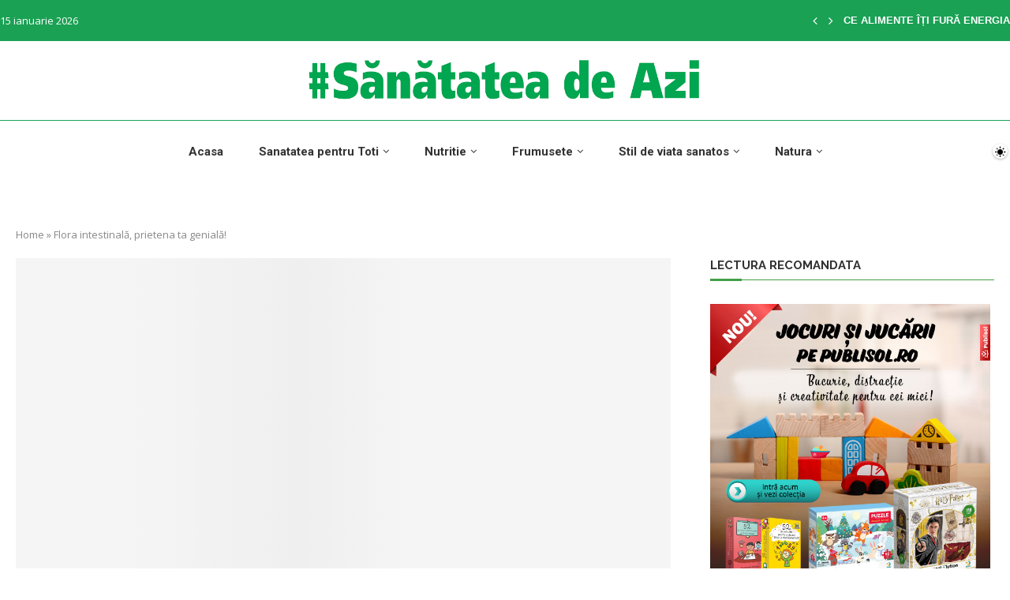

--- FILE ---
content_type: text/html; charset=UTF-8
request_url: https://sanatatea-de-azi.ro/flora-intestinala-prietena-ta-geniala/
body_size: 39726
content:
<!DOCTYPE html> <html lang="ro-RO"> <head> <meta charset="UTF-8"> <meta http-equiv="X-UA-Compatible" content="IE=edge"> <meta name="viewport" content="width=device-width, initial-scale=1"> <link rel="profile" href="http://gmpg.org/xfn/11"/> <link rel="shortcut icon" href="https://sanatatea-de-azi.ro/wp-content/uploads/2024/01/favi2.png" type="image/x-icon"/> <link rel="apple-touch-icon" sizes="180x180" href="https://sanatatea-de-azi.ro/wp-content/uploads/2024/01/favi2.png"> <link rel="alternate" type="application/rss+xml" title="Sanatatea de azi RSS Feed" href="https://sanatatea-de-azi.ro/feed/"/> <link rel="alternate" type="application/atom+xml" title="Sanatatea de azi Atom Feed" href="https://sanatatea-de-azi.ro/feed/atom/"/> <link rel="pingback" href="https://sanatatea-de-azi.ro/xmlrpc.php"/> <!--[if lt IE 9]> <script src="https://sanatatea-de-azi.ro/wp-content/themes/soledad/js/html5.js" id="8071d88d9746993f38485cc43a3c1608" type="PenciLazyScript"></script> <![endif]--> <link rel='preconnect' href='https://fonts.googleapis.com'/> <link rel='preconnect' href='https://fonts.gstatic.com'/> <meta http-equiv='x-dns-prefetch-control' content='on'> <link rel='dns-prefetch' href='//fonts.googleapis.com'/> <link rel='dns-prefetch' href='//fonts.gstatic.com'/> <link rel='dns-prefetch' href='//s.gravatar.com'/> <link rel='dns-prefetch' href='//www.google-analytics.com'/> <style>.elementor-add-section-area-button.penci-library-modal-btn:hover, .penci-library-modal-btn:hover{background: #6eb48c;opacity: 0.7}.elementor-add-section-area-button.penci-library-modal-btn, .penci-library-modal-btn {margin-left: 5px;background: #6eb48c;vertical-align: top;font-size: 0 !important;}.penci-library-modal-btn:before {content: '';width: 16px;height: 16px;background-image: url('https://sanatatea-de-azi.ro/wp-content/themes/soledad/images/penci-icon.png');background-position: center;background-size: contain;background-repeat: no-repeat;}#penci-library-modal .penci-elementor-template-library-template-name {text-align: right;flex: 1 0 0%;}</style> <meta name='robots' content='index, follow, max-image-preview:large, max-snippet:-1, max-video-preview:-1'/> <title>Flora intestinală, prietena ta genială! - Sanatatea de azi</title> <meta name="description" content="Afla de la dr. Vasi Radulescu care sunt functiile florei intestinale si de ce e important sa avem grija de ea, pentru a ne pastra sanatatea."/> <link rel="canonical" href="https://sanatatea-de-azi.ro/flora-intestinala-prietena-ta-geniala/"/> <meta property="og:locale" content="ro_RO"/> <meta property="og:type" content="article"/> <meta property="og:title" content="Flora intestinală, prietena ta genială! - Sanatatea de azi"/> <meta property="og:description" content="Afla de la dr. Vasi Radulescu care sunt functiile florei intestinale si de ce e important sa avem grija de ea, pentru a ne pastra sanatatea."/> <meta property="og:url" content="https://sanatatea-de-azi.ro/flora-intestinala-prietena-ta-geniala/"/> <meta property="og:site_name" content="Sanatatea de azi"/> <meta property="article:publisher" content="https://www.facebook.com/SanatateaDeAzi"/> <meta property="article:published_time" content="2024-02-19T05:35:09+00:00"/> <meta property="article:modified_time" content="2024-02-18T12:22:40+00:00"/> <meta property="og:image" content="https://sanatatea-de-azi.ro/wp-content/uploads/2024/02/224360366_m_normal_none.jpg"/> <meta property="og:image:width" content="1000"/> <meta property="og:image:height" content="621"/> <meta property="og:image:type" content="image/jpeg"/> <meta name="author" content="Dr. Vasi Radulescu"/> <meta name="twitter:card" content="summary_large_image"/> <meta name="twitter:label1" content="Scris de"/> <meta name="twitter:data1" content="Dr. Vasi Radulescu"/> <meta name="twitter:label2" content="Timp estimat pentru citire"/> <meta name="twitter:data2" content="3 minute"/> <script type="application/ld+json" class="yoast-schema-graph">{"@context":"https://schema.org","@graph":[{"@type":"Article","@id":"https://sanatatea-de-azi.ro/flora-intestinala-prietena-ta-geniala/#article","isPartOf":{"@id":"https://sanatatea-de-azi.ro/flora-intestinala-prietena-ta-geniala/"},"author":{"name":"Dr. Vasi Radulescu","@id":"https://sanatatea-de-azi.ro/#/schema/person/60be3a2e6669e83feb9b574fb501a0e8"},"headline":"Flora intestinală, prietena ta genială!","datePublished":"2024-02-19T05:35:09+00:00","dateModified":"2024-02-18T12:22:40+00:00","mainEntityOfPage":{"@id":"https://sanatatea-de-azi.ro/flora-intestinala-prietena-ta-geniala/"},"wordCount":485,"commentCount":0,"publisher":{"@id":"https://sanatatea-de-azi.ro/#organization"},"image":{"@id":"https://sanatatea-de-azi.ro/flora-intestinala-prietena-ta-geniala/#primaryimage"},"thumbnailUrl":"https://sanatatea-de-azi.ro/wp-content/uploads/2024/02/224360366_m_normal_none.jpg","keywords":["bacterii","bacterii prietenoase","Dr. Vasi Radulescu","flora intestinala","microbiotă","sistem imunitar"],"articleSection":["3 Minute de sanatate cu dr. Vasi","Sanatatea pentru Toti"],"inLanguage":"ro-RO","potentialAction":[{"@type":"CommentAction","name":"Comment","target":["https://sanatatea-de-azi.ro/flora-intestinala-prietena-ta-geniala/#respond"]}]},{"@type":"WebPage","@id":"https://sanatatea-de-azi.ro/flora-intestinala-prietena-ta-geniala/","url":"https://sanatatea-de-azi.ro/flora-intestinala-prietena-ta-geniala/","name":"Flora intestinală, prietena ta genială! - Sanatatea de azi","isPartOf":{"@id":"https://sanatatea-de-azi.ro/#website"},"primaryImageOfPage":{"@id":"https://sanatatea-de-azi.ro/flora-intestinala-prietena-ta-geniala/#primaryimage"},"image":{"@id":"https://sanatatea-de-azi.ro/flora-intestinala-prietena-ta-geniala/#primaryimage"},"thumbnailUrl":"https://sanatatea-de-azi.ro/wp-content/uploads/2024/02/224360366_m_normal_none.jpg","datePublished":"2024-02-19T05:35:09+00:00","dateModified":"2024-02-18T12:22:40+00:00","description":"Afla de la dr. Vasi Radulescu care sunt functiile florei intestinale si de ce e important sa avem grija de ea, pentru a ne pastra sanatatea.","breadcrumb":{"@id":"https://sanatatea-de-azi.ro/flora-intestinala-prietena-ta-geniala/#breadcrumb"},"inLanguage":"ro-RO","potentialAction":[{"@type":"ReadAction","target":["https://sanatatea-de-azi.ro/flora-intestinala-prietena-ta-geniala/"]}]},{"@type":"ImageObject","inLanguage":"ro-RO","@id":"https://sanatatea-de-azi.ro/flora-intestinala-prietena-ta-geniala/#primaryimage","url":"https://sanatatea-de-azi.ro/wp-content/uploads/2024/02/224360366_m_normal_none.jpg","contentUrl":"https://sanatatea-de-azi.ro/wp-content/uploads/2024/02/224360366_m_normal_none.jpg","width":1000,"height":621},{"@type":"BreadcrumbList","@id":"https://sanatatea-de-azi.ro/flora-intestinala-prietena-ta-geniala/#breadcrumb","itemListElement":[{"@type":"ListItem","position":1,"name":"Home","item":"https://sanatatea-de-azi.ro/"},{"@type":"ListItem","position":2,"name":"Flora intestinală, prietena ta genială!"}]},{"@type":"WebSite","@id":"https://sanatatea-de-azi.ro/#website","url":"https://sanatatea-de-azi.ro/","name":"Sanatatea de azi","description":"","publisher":{"@id":"https://sanatatea-de-azi.ro/#organization"},"potentialAction":[{"@type":"SearchAction","target":{"@type":"EntryPoint","urlTemplate":"https://sanatatea-de-azi.ro/?s={search_term_string}"},"query-input":"required name=search_term_string"}],"inLanguage":"ro-RO"},{"@type":"Organization","@id":"https://sanatatea-de-azi.ro/#organization","name":"Sanatatea de azi","url":"https://sanatatea-de-azi.ro/","logo":{"@type":"ImageObject","inLanguage":"ro-RO","@id":"https://sanatatea-de-azi.ro/#/schema/logo/image/","url":"https://sanatatea-de-azi.ro/wp-content/uploads/2023/12/SDA_VERDE_LOGO.jpg","contentUrl":"https://sanatatea-de-azi.ro/wp-content/uploads/2023/12/SDA_VERDE_LOGO.jpg","width":1816,"height":214,"caption":"Sanatatea de azi"},"image":{"@id":"https://sanatatea-de-azi.ro/#/schema/logo/image/"},"sameAs":["https://www.facebook.com/SanatateaDeAzi"]},{"@type":"Person","@id":"https://sanatatea-de-azi.ro/#/schema/person/60be3a2e6669e83feb9b574fb501a0e8","name":"Dr. Vasi Radulescu","image":{"@type":"ImageObject","inLanguage":"ro-RO","@id":"https://sanatatea-de-azi.ro/#/schema/person/image/","url":"https://secure.gravatar.com/avatar/49debfc22765afccc91d4a9137114461?s=96&d=mm&r=g","contentUrl":"https://secure.gravatar.com/avatar/49debfc22765afccc91d4a9137114461?s=96&d=mm&r=g","caption":"Dr. Vasi Radulescu"},"url":"https://sanatatea-de-azi.ro/author/vasi_radulescu/"}]}</script> <link rel='dns-prefetch' href='//fonts.googleapis.com'/> <link rel="alternate" type="application/rss+xml" title="Sanatatea de azi &raquo; Flux" href="https://sanatatea-de-azi.ro/feed/"/> <link rel="alternate" type="application/rss+xml" title="Sanatatea de azi &raquo; Flux comentarii" href="https://sanatatea-de-azi.ro/comments/feed/"/> <link rel="alternate" type="application/rss+xml" title="Flux comentarii Sanatatea de azi &raquo; Flora intestinală, prietena ta genială!" href="https://sanatatea-de-azi.ro/flora-intestinala-prietena-ta-geniala/feed/"/> <script type="PenciLazyScript" data-pencilazy-type="text/javascript">
/* <![CDATA[ */
window._wpemojiSettings = {"baseUrl":"https:\/\/s.w.org\/images\/core\/emoji\/15.0.3\/72x72\/","ext":".png","svgUrl":"https:\/\/s.w.org\/images\/core\/emoji\/15.0.3\/svg\/","svgExt":".svg","source":{"concatemoji":"https:\/\/sanatatea-de-azi.ro\/wp-includes\/js\/wp-emoji-release.min.js?ver=6.5.4"}};
/*! This file is auto-generated */
!function(i,n){var o,s,e;function c(e){try{var t={supportTests:e,timestamp:(new Date).valueOf()};sessionStorage.setItem(o,JSON.stringify(t))}catch(e){}}function p(e,t,n){e.clearRect(0,0,e.canvas.width,e.canvas.height),e.fillText(t,0,0);var t=new Uint32Array(e.getImageData(0,0,e.canvas.width,e.canvas.height).data),r=(e.clearRect(0,0,e.canvas.width,e.canvas.height),e.fillText(n,0,0),new Uint32Array(e.getImageData(0,0,e.canvas.width,e.canvas.height).data));return t.every(function(e,t){return e===r[t]})}function u(e,t,n){switch(t){case"flag":return n(e,"\ud83c\udff3\ufe0f\u200d\u26a7\ufe0f","\ud83c\udff3\ufe0f\u200b\u26a7\ufe0f")?!1:!n(e,"\ud83c\uddfa\ud83c\uddf3","\ud83c\uddfa\u200b\ud83c\uddf3")&&!n(e,"\ud83c\udff4\udb40\udc67\udb40\udc62\udb40\udc65\udb40\udc6e\udb40\udc67\udb40\udc7f","\ud83c\udff4\u200b\udb40\udc67\u200b\udb40\udc62\u200b\udb40\udc65\u200b\udb40\udc6e\u200b\udb40\udc67\u200b\udb40\udc7f");case"emoji":return!n(e,"\ud83d\udc26\u200d\u2b1b","\ud83d\udc26\u200b\u2b1b")}return!1}function f(e,t,n){var r="undefined"!=typeof WorkerGlobalScope&&self instanceof WorkerGlobalScope?new OffscreenCanvas(300,150):i.createElement("canvas"),a=r.getContext("2d",{willReadFrequently:!0}),o=(a.textBaseline="top",a.font="600 32px Arial",{});return e.forEach(function(e){o[e]=t(a,e,n)}),o}function t(e){var t=i.createElement("script");t.src=e,t.defer=!0,i.head.appendChild(t)}"undefined"!=typeof Promise&&(o="wpEmojiSettingsSupports",s=["flag","emoji"],n.supports={everything:!0,everythingExceptFlag:!0},e=new Promise(function(e){i.addEventListener("DOMContentLoaded",e,{once:!0})}),new Promise(function(t){var n=function(){try{var e=JSON.parse(sessionStorage.getItem(o));if("object"==typeof e&&"number"==typeof e.timestamp&&(new Date).valueOf()<e.timestamp+604800&&"object"==typeof e.supportTests)return e.supportTests}catch(e){}return null}();if(!n){if("undefined"!=typeof Worker&&"undefined"!=typeof OffscreenCanvas&&"undefined"!=typeof URL&&URL.createObjectURL&&"undefined"!=typeof Blob)try{var e="postMessage("+f.toString()+"("+[JSON.stringify(s),u.toString(),p.toString()].join(",")+"));",r=new Blob([e],{type:"text/javascript"}),a=new Worker(URL.createObjectURL(r),{name:"wpTestEmojiSupports"});return void(a.onmessage=function(e){c(n=e.data),a.terminate(),t(n)})}catch(e){}c(n=f(s,u,p))}t(n)}).then(function(e){for(var t in e)n.supports[t]=e[t],n.supports.everything=n.supports.everything&&n.supports[t],"flag"!==t&&(n.supports.everythingExceptFlag=n.supports.everythingExceptFlag&&n.supports[t]);n.supports.everythingExceptFlag=n.supports.everythingExceptFlag&&!n.supports.flag,n.DOMReady=!1,n.readyCallback=function(){n.DOMReady=!0}}).then(function(){return e}).then(function(){var e;n.supports.everything||(n.readyCallback(),(e=n.source||{}).concatemoji?t(e.concatemoji):e.wpemoji&&e.twemoji&&(t(e.twemoji),t(e.wpemoji)))}))}((window,document),window._wpemojiSettings);
/* ]]> */
</script> <style id='wp-emoji-styles-inline-css' type='text/css'> img.wp-smiley, img.emoji { display: inline !important; border: none !important; box-shadow: none !important; height: 1em !important; width: 1em !important; margin: 0 0.07em !important; vertical-align: -0.1em !important; background: none !important; padding: 0 !important; } </style> <link rel='stylesheet' id='wp-block-library-css' href='https://sanatatea-de-azi.ro/wp-includes/css/dist/block-library/style.min.css?ver=6.5.4' type='text/css' media='all'/> <style id='wp-block-library-theme-inline-css' type='text/css'> .wp-block-audio figcaption{color:#555;font-size:13px;text-align:center}.is-dark-theme .wp-block-audio figcaption{color:#ffffffa6}.wp-block-audio{margin:0 0 1em}.wp-block-code{border:1px solid #ccc;border-radius:4px;font-family:Menlo,Consolas,monaco,monospace;padding:.8em 1em}.wp-block-embed figcaption{color:#555;font-size:13px;text-align:center}.is-dark-theme .wp-block-embed figcaption{color:#ffffffa6}.wp-block-embed{margin:0 0 1em}.blocks-gallery-caption{color:#555;font-size:13px;text-align:center}.is-dark-theme .blocks-gallery-caption{color:#ffffffa6}.wp-block-image figcaption{color:#555;font-size:13px;text-align:center}.is-dark-theme .wp-block-image figcaption{color:#ffffffa6}.wp-block-image{margin:0 0 1em}.wp-block-pullquote{border-bottom:4px solid;border-top:4px solid;color:currentColor;margin-bottom:1.75em}.wp-block-pullquote cite,.wp-block-pullquote footer,.wp-block-pullquote__citation{color:currentColor;font-size:.8125em;font-style:normal;text-transform:uppercase}.wp-block-quote{border-left:.25em solid;margin:0 0 1.75em;padding-left:1em}.wp-block-quote cite,.wp-block-quote footer{color:currentColor;font-size:.8125em;font-style:normal;position:relative}.wp-block-quote.has-text-align-right{border-left:none;border-right:.25em solid;padding-left:0;padding-right:1em}.wp-block-quote.has-text-align-center{border:none;padding-left:0}.wp-block-quote.is-large,.wp-block-quote.is-style-large,.wp-block-quote.is-style-plain{border:none}.wp-block-search .wp-block-search__label{font-weight:700}.wp-block-search__button{border:1px solid #ccc;padding:.375em .625em}:where(.wp-block-group.has-background){padding:1.25em 2.375em}.wp-block-separator.has-css-opacity{opacity:.4}.wp-block-separator{border:none;border-bottom:2px solid;margin-left:auto;margin-right:auto}.wp-block-separator.has-alpha-channel-opacity{opacity:1}.wp-block-separator:not(.is-style-wide):not(.is-style-dots){width:100px}.wp-block-separator.has-background:not(.is-style-dots){border-bottom:none;height:1px}.wp-block-separator.has-background:not(.is-style-wide):not(.is-style-dots){height:2px}.wp-block-table{margin:0 0 1em}.wp-block-table td,.wp-block-table th{word-break:normal}.wp-block-table figcaption{color:#555;font-size:13px;text-align:center}.is-dark-theme .wp-block-table figcaption{color:#ffffffa6}.wp-block-video figcaption{color:#555;font-size:13px;text-align:center}.is-dark-theme .wp-block-video figcaption{color:#ffffffa6}.wp-block-video{margin:0 0 1em}.wp-block-template-part.has-background{margin-bottom:0;margin-top:0;padding:1.25em 2.375em} </style> <style id='create-block-soledad-style-inline-css' type='text/css'> .pchead-e-block { --pcborder-cl: #dedede; --pcaccent-cl: #6eb48c; } .heading1-style-1 > h1, .heading2-style-1 > h2, .heading3-style-1 > h3, .heading4-style-1 > h4, .heading5-style-1 > h5, .heading1-style-2 > h1, .heading2-style-2 > h2, .heading3-style-2 > h3, .heading4-style-2 > h4, .heading5-style-2 > h5 { padding-bottom: 8px; border-bottom: 1px solid var(--pcborder-cl); overflow: hidden; } .heading1-style-2 > h1, .heading2-style-2 > h2, .heading3-style-2 > h3, .heading4-style-2 > h4, .heading5-style-2 > h5 { border-bottom-width: 0; position: relative; } .heading1-style-2 > h1:before, .heading2-style-2 > h2:before, .heading3-style-2 > h3:before, .heading4-style-2 > h4:before, .heading5-style-2 > h5:before { content: ''; width: 50px; height: 2px; bottom: 0; left: 0; z-index: 2; background: var(--pcaccent-cl); position: absolute; } .heading1-style-2 > h1:after, .heading2-style-2 > h2:after, .heading3-style-2 > h3:after, .heading4-style-2 > h4:after, .heading5-style-2 > h5:after { content: ''; width: 100%; height: 2px; bottom: 0; left: 20px; z-index: 1; background: var(--pcborder-cl); position: absolute; } .heading1-style-3 > h1, .heading2-style-3 > h2, .heading3-style-3 > h3, .heading4-style-3 > h4, .heading5-style-3 > h5, .heading1-style-4 > h1, .heading2-style-4 > h2, .heading3-style-4 > h3, .heading4-style-4 > h4, .heading5-style-4 > h5 { position: relative; padding-left: 20px; } .heading1-style-3 > h1:before, .heading2-style-3 > h2:before, .heading3-style-3 > h3:before, .heading4-style-3 > h4:before, .heading5-style-3 > h5:before, .heading1-style-4 > h1:before, .heading2-style-4 > h2:before, .heading3-style-4 > h3:before, .heading4-style-4 > h4:before, .heading5-style-4 > h5:before { width: 10px; height: 100%; content: ''; position: absolute; top: 0; left: 0; bottom: 0; background: var(--pcaccent-cl); } .heading1-style-4 > h1, .heading2-style-4 > h2, .heading3-style-4 > h3, .heading4-style-4 > h4, .heading5-style-4 > h5 { padding: 10px 20px; background: #f1f1f1; } .heading1-style-5 > h1, .heading2-style-5 > h2, .heading3-style-5 > h3, .heading4-style-5 > h4, .heading5-style-5 > h5 { position: relative; z-index: 1; } .heading1-style-5 > h1:before, .heading2-style-5 > h2:before, .heading3-style-5 > h3:before, .heading4-style-5 > h4:before, .heading5-style-5 > h5:before { content: ""; position: absolute; left: 0; bottom: 0; width: 200px; height: 50%; transform: skew(-25deg) translateX(0); background: var(--pcaccent-cl); z-index: -1; opacity: 0.4; } .heading1-style-6 > h1, .heading2-style-6 > h2, .heading3-style-6 > h3, .heading4-style-6 > h4, .heading5-style-6 > h5 { text-decoration: underline; text-underline-offset: 2px; text-decoration-thickness: 4px; text-decoration-color: var(--pcaccent-cl); } </style> <style id='classic-theme-styles-inline-css' type='text/css'> /*! This file is auto-generated */ .wp-block-button__link{color:#fff;background-color:#32373c;border-radius:9999px;box-shadow:none;text-decoration:none;padding:calc(.667em + 2px) calc(1.333em + 2px);font-size:1.125em}.wp-block-file__button{background:#32373c;color:#fff;text-decoration:none} </style> <style id='global-styles-inline-css' type='text/css'> body{--wp--preset--color--black: #000000;--wp--preset--color--cyan-bluish-gray: #abb8c3;--wp--preset--color--white: #ffffff;--wp--preset--color--pale-pink: #f78da7;--wp--preset--color--vivid-red: #cf2e2e;--wp--preset--color--luminous-vivid-orange: #ff6900;--wp--preset--color--luminous-vivid-amber: #fcb900;--wp--preset--color--light-green-cyan: #7bdcb5;--wp--preset--color--vivid-green-cyan: #00d084;--wp--preset--color--pale-cyan-blue: #8ed1fc;--wp--preset--color--vivid-cyan-blue: #0693e3;--wp--preset--color--vivid-purple: #9b51e0;--wp--preset--gradient--vivid-cyan-blue-to-vivid-purple: linear-gradient(135deg,rgba(6,147,227,1) 0%,rgb(155,81,224) 100%);--wp--preset--gradient--light-green-cyan-to-vivid-green-cyan: linear-gradient(135deg,rgb(122,220,180) 0%,rgb(0,208,130) 100%);--wp--preset--gradient--luminous-vivid-amber-to-luminous-vivid-orange: linear-gradient(135deg,rgba(252,185,0,1) 0%,rgba(255,105,0,1) 100%);--wp--preset--gradient--luminous-vivid-orange-to-vivid-red: linear-gradient(135deg,rgba(255,105,0,1) 0%,rgb(207,46,46) 100%);--wp--preset--gradient--very-light-gray-to-cyan-bluish-gray: linear-gradient(135deg,rgb(238,238,238) 0%,rgb(169,184,195) 100%);--wp--preset--gradient--cool-to-warm-spectrum: linear-gradient(135deg,rgb(74,234,220) 0%,rgb(151,120,209) 20%,rgb(207,42,186) 40%,rgb(238,44,130) 60%,rgb(251,105,98) 80%,rgb(254,248,76) 100%);--wp--preset--gradient--blush-light-purple: linear-gradient(135deg,rgb(255,206,236) 0%,rgb(152,150,240) 100%);--wp--preset--gradient--blush-bordeaux: linear-gradient(135deg,rgb(254,205,165) 0%,rgb(254,45,45) 50%,rgb(107,0,62) 100%);--wp--preset--gradient--luminous-dusk: linear-gradient(135deg,rgb(255,203,112) 0%,rgb(199,81,192) 50%,rgb(65,88,208) 100%);--wp--preset--gradient--pale-ocean: linear-gradient(135deg,rgb(255,245,203) 0%,rgb(182,227,212) 50%,rgb(51,167,181) 100%);--wp--preset--gradient--electric-grass: linear-gradient(135deg,rgb(202,248,128) 0%,rgb(113,206,126) 100%);--wp--preset--gradient--midnight: linear-gradient(135deg,rgb(2,3,129) 0%,rgb(40,116,252) 100%);--wp--preset--font-size--small: 12px;--wp--preset--font-size--medium: 20px;--wp--preset--font-size--large: 32px;--wp--preset--font-size--x-large: 42px;--wp--preset--font-size--normal: 14px;--wp--preset--font-size--huge: 42px;--wp--preset--spacing--20: 0.44rem;--wp--preset--spacing--30: 0.67rem;--wp--preset--spacing--40: 1rem;--wp--preset--spacing--50: 1.5rem;--wp--preset--spacing--60: 2.25rem;--wp--preset--spacing--70: 3.38rem;--wp--preset--spacing--80: 5.06rem;--wp--preset--shadow--natural: 6px 6px 9px rgba(0, 0, 0, 0.2);--wp--preset--shadow--deep: 12px 12px 50px rgba(0, 0, 0, 0.4);--wp--preset--shadow--sharp: 6px 6px 0px rgba(0, 0, 0, 0.2);--wp--preset--shadow--outlined: 6px 6px 0px -3px rgba(255, 255, 255, 1), 6px 6px rgba(0, 0, 0, 1);--wp--preset--shadow--crisp: 6px 6px 0px rgba(0, 0, 0, 1);}:where(.is-layout-flex){gap: 0.5em;}:where(.is-layout-grid){gap: 0.5em;}body .is-layout-flex{display: flex;}body .is-layout-flex{flex-wrap: wrap;align-items: center;}body .is-layout-flex > *{margin: 0;}body .is-layout-grid{display: grid;}body .is-layout-grid > *{margin: 0;}:where(.wp-block-columns.is-layout-flex){gap: 2em;}:where(.wp-block-columns.is-layout-grid){gap: 2em;}:where(.wp-block-post-template.is-layout-flex){gap: 1.25em;}:where(.wp-block-post-template.is-layout-grid){gap: 1.25em;}.has-black-color{color: var(--wp--preset--color--black) !important;}.has-cyan-bluish-gray-color{color: var(--wp--preset--color--cyan-bluish-gray) !important;}.has-white-color{color: var(--wp--preset--color--white) !important;}.has-pale-pink-color{color: var(--wp--preset--color--pale-pink) !important;}.has-vivid-red-color{color: var(--wp--preset--color--vivid-red) !important;}.has-luminous-vivid-orange-color{color: var(--wp--preset--color--luminous-vivid-orange) !important;}.has-luminous-vivid-amber-color{color: var(--wp--preset--color--luminous-vivid-amber) !important;}.has-light-green-cyan-color{color: var(--wp--preset--color--light-green-cyan) !important;}.has-vivid-green-cyan-color{color: var(--wp--preset--color--vivid-green-cyan) !important;}.has-pale-cyan-blue-color{color: var(--wp--preset--color--pale-cyan-blue) !important;}.has-vivid-cyan-blue-color{color: var(--wp--preset--color--vivid-cyan-blue) !important;}.has-vivid-purple-color{color: var(--wp--preset--color--vivid-purple) !important;}.has-black-background-color{background-color: var(--wp--preset--color--black) !important;}.has-cyan-bluish-gray-background-color{background-color: var(--wp--preset--color--cyan-bluish-gray) !important;}.has-white-background-color{background-color: var(--wp--preset--color--white) !important;}.has-pale-pink-background-color{background-color: var(--wp--preset--color--pale-pink) !important;}.has-vivid-red-background-color{background-color: var(--wp--preset--color--vivid-red) !important;}.has-luminous-vivid-orange-background-color{background-color: var(--wp--preset--color--luminous-vivid-orange) !important;}.has-luminous-vivid-amber-background-color{background-color: var(--wp--preset--color--luminous-vivid-amber) !important;}.has-light-green-cyan-background-color{background-color: var(--wp--preset--color--light-green-cyan) !important;}.has-vivid-green-cyan-background-color{background-color: var(--wp--preset--color--vivid-green-cyan) !important;}.has-pale-cyan-blue-background-color{background-color: var(--wp--preset--color--pale-cyan-blue) !important;}.has-vivid-cyan-blue-background-color{background-color: var(--wp--preset--color--vivid-cyan-blue) !important;}.has-vivid-purple-background-color{background-color: var(--wp--preset--color--vivid-purple) !important;}.has-black-border-color{border-color: var(--wp--preset--color--black) !important;}.has-cyan-bluish-gray-border-color{border-color: var(--wp--preset--color--cyan-bluish-gray) !important;}.has-white-border-color{border-color: var(--wp--preset--color--white) !important;}.has-pale-pink-border-color{border-color: var(--wp--preset--color--pale-pink) !important;}.has-vivid-red-border-color{border-color: var(--wp--preset--color--vivid-red) !important;}.has-luminous-vivid-orange-border-color{border-color: var(--wp--preset--color--luminous-vivid-orange) !important;}.has-luminous-vivid-amber-border-color{border-color: var(--wp--preset--color--luminous-vivid-amber) !important;}.has-light-green-cyan-border-color{border-color: var(--wp--preset--color--light-green-cyan) !important;}.has-vivid-green-cyan-border-color{border-color: var(--wp--preset--color--vivid-green-cyan) !important;}.has-pale-cyan-blue-border-color{border-color: var(--wp--preset--color--pale-cyan-blue) !important;}.has-vivid-cyan-blue-border-color{border-color: var(--wp--preset--color--vivid-cyan-blue) !important;}.has-vivid-purple-border-color{border-color: var(--wp--preset--color--vivid-purple) !important;}.has-vivid-cyan-blue-to-vivid-purple-gradient-background{background: var(--wp--preset--gradient--vivid-cyan-blue-to-vivid-purple) !important;}.has-light-green-cyan-to-vivid-green-cyan-gradient-background{background: var(--wp--preset--gradient--light-green-cyan-to-vivid-green-cyan) !important;}.has-luminous-vivid-amber-to-luminous-vivid-orange-gradient-background{background: var(--wp--preset--gradient--luminous-vivid-amber-to-luminous-vivid-orange) !important;}.has-luminous-vivid-orange-to-vivid-red-gradient-background{background: var(--wp--preset--gradient--luminous-vivid-orange-to-vivid-red) !important;}.has-very-light-gray-to-cyan-bluish-gray-gradient-background{background: var(--wp--preset--gradient--very-light-gray-to-cyan-bluish-gray) !important;}.has-cool-to-warm-spectrum-gradient-background{background: var(--wp--preset--gradient--cool-to-warm-spectrum) !important;}.has-blush-light-purple-gradient-background{background: var(--wp--preset--gradient--blush-light-purple) !important;}.has-blush-bordeaux-gradient-background{background: var(--wp--preset--gradient--blush-bordeaux) !important;}.has-luminous-dusk-gradient-background{background: var(--wp--preset--gradient--luminous-dusk) !important;}.has-pale-ocean-gradient-background{background: var(--wp--preset--gradient--pale-ocean) !important;}.has-electric-grass-gradient-background{background: var(--wp--preset--gradient--electric-grass) !important;}.has-midnight-gradient-background{background: var(--wp--preset--gradient--midnight) !important;}.has-small-font-size{font-size: var(--wp--preset--font-size--small) !important;}.has-medium-font-size{font-size: var(--wp--preset--font-size--medium) !important;}.has-large-font-size{font-size: var(--wp--preset--font-size--large) !important;}.has-x-large-font-size{font-size: var(--wp--preset--font-size--x-large) !important;} .wp-block-navigation a:where(:not(.wp-element-button)){color: inherit;} :where(.wp-block-post-template.is-layout-flex){gap: 1.25em;}:where(.wp-block-post-template.is-layout-grid){gap: 1.25em;} :where(.wp-block-columns.is-layout-flex){gap: 2em;}:where(.wp-block-columns.is-layout-grid){gap: 2em;} .wp-block-pullquote{font-size: 1.5em;line-height: 1.6;} </style> <link rel='stylesheet' id='contact-form-7-css' href='https://sanatatea-de-azi.ro/wp-content/plugins/contact-form-7/includes/css/styles.css?ver=5.9.4' type='text/css' media='all'/> <link rel='stylesheet' id='penci-review-css' href='https://sanatatea-de-azi.ro/wp-content/plugins/penci-review/css/style.css?ver=3.2.1' type='text/css' media='all'/> <link rel='stylesheet' id='penci-oswald-css' href='//fonts.googleapis.com/css?family=Oswald%3A400&#038;display=swap&#038;ver=6.5.4' type='text/css' media='all'/> <link rel='stylesheet' id='penci-fonts-css' href='https://fonts.googleapis.com/css?family=Raleway%3A300%2C300italic%2C400%2C400italic%2C500%2C500italic%2C700%2C700italic%2C800%2C800italic%7COpen+Sans%3A300%2C300italic%2C400%2C400italic%2C500%2C500italic%2C600%2C600italic%2C700%2C700italic%2C800%2C800italic%26subset%3Dlatin%2Ccyrillic%2Ccyrillic-ext%2Cgreek%2Cgreek-ext%2Clatin-ext&#038;display=swap&#038;ver=8.4.5' type='text/css' media='all'/> <link rel='stylesheet' id='penci-main-style-css' href='https://sanatatea-de-azi.ro/wp-content/themes/soledad/main.css?ver=8.4.5' type='text/css' media='all'/> <link rel='stylesheet' id='penci-swiper-bundle-css' href='https://sanatatea-de-azi.ro/wp-content/themes/soledad/css/swiper-bundle.min.css?ver=8.4.5' type='text/css' media='all'/> <link rel='stylesheet' id='penci-font-awesomeold-css' href='https://sanatatea-de-azi.ro/wp-content/themes/soledad/css/font-awesome.4.7.0.swap.min.css?ver=4.7.0' type='text/css' media='all'/> <link rel='stylesheet' id='penci_icon-css' href='https://sanatatea-de-azi.ro/wp-content/themes/soledad/css/penci-icon.css?ver=8.4.5' type='text/css' media='all'/> <link rel='stylesheet' id='penci_style-css' href='https://sanatatea-de-azi.ro/wp-content/themes/soledad-child/style.css?ver=8.4.5' type='text/css' media='all'/> <link rel='stylesheet' id='penci_social_counter-css' href='https://sanatatea-de-azi.ro/wp-content/themes/soledad/css/social-counter.css?ver=8.4.5' type='text/css' media='all'/> <link rel='stylesheet' id='penci-dark-style-css' href='https://sanatatea-de-azi.ro/wp-content/themes/soledad/dark.min.css?ver=8.4.5' type='text/css' media='all'/> <link rel='stylesheet' id='penci-header-builder-fonts-css' href='https://fonts.googleapis.com/css?family=Roboto%3A300%2C300italic%2C400%2C400italic%2C500%2C500italic%2C700%2C700italic%2C800%2C800italic%7C-apple-system%3A300%2C300italic%2C400%2C400italic%2C500%2C500italic%2C600%2C600italic%2C700%2C700italic%2C800%2C800italic%26subset%3Dlatin%2Ccyrillic%2Ccyrillic-ext%2Cgreek%2Cgreek-ext%2Clatin-ext&#038;display=swap&#038;ver=8.4.5' type='text/css' media='all'/> <link rel='stylesheet' id='elementor-frontend-css' href='https://sanatatea-de-azi.ro/wp-content/plugins/elementor/assets/css/frontend-lite.min.css?ver=3.21.5' type='text/css' media='all'/> <link rel='stylesheet' id='feedzy-rss-feeds-elementor-css' href='https://sanatatea-de-azi.ro/wp-content/plugins/feedzy-rss-feeds/css/feedzy-rss-feeds.css?ver=1' type='text/css' media='all'/> <link rel='stylesheet' id='elementor-icons-css' href='https://sanatatea-de-azi.ro/wp-content/plugins/elementor/assets/lib/eicons/css/elementor-icons.min.css?ver=5.29.0' type='text/css' media='all'/> <link rel='stylesheet' id='swiper-css' href='https://sanatatea-de-azi.ro/wp-content/plugins/elementor/assets/lib/swiper/v8/css/swiper.min.css?ver=8.4.5' type='text/css' media='all'/> <link rel='stylesheet' id='elementor-post-6-css' href='https://sanatatea-de-azi.ro/wp-content/uploads/elementor/css/post-6.css?ver=1715857543' type='text/css' media='all'/> <link rel='stylesheet' id='elementor-pro-css' href='https://sanatatea-de-azi.ro/wp-content/plugins/pro-elements/assets/css/frontend-lite.min.css?ver=3.21.2' type='text/css' media='all'/> <link rel='stylesheet' id='elementor-global-css' href='https://sanatatea-de-azi.ro/wp-content/uploads/elementor/css/global.css?ver=1715857545' type='text/css' media='all'/> <link rel='stylesheet' id='penci-soledad-parent-style-css' href='https://sanatatea-de-azi.ro/wp-content/themes/soledad/style.css?ver=6.5.4' type='text/css' media='all'/> <link rel='stylesheet' id='google-fonts-1-css' href='https://fonts.googleapis.com/css?family=Roboto%3A100%2C100italic%2C200%2C200italic%2C300%2C300italic%2C400%2C400italic%2C500%2C500italic%2C600%2C600italic%2C700%2C700italic%2C800%2C800italic%2C900%2C900italic%7CRoboto+Slab%3A100%2C100italic%2C200%2C200italic%2C300%2C300italic%2C400%2C400italic%2C500%2C500italic%2C600%2C600italic%2C700%2C700italic%2C800%2C800italic%2C900%2C900italic&#038;display=swap&#038;subset=latin-ext&#038;ver=6.5.4' type='text/css' media='all'/> <link rel="preconnect" href="https://fonts.gstatic.com/" crossorigin><script type="PenciLazyScript" id="jquery-core-js" src="https://sanatatea-de-azi.ro/wp-includes/js/jquery/jquery.min.js?ver=3.7.1" data-pencilazy-type="text/javascript"></script> <script type="text/javascript" id="penci-dark-js-extra">
/* <![CDATA[ */
var penci_dark = {"auto_by":"","darktheme":"","darkmode":""};
/* ]]> */
</script> <script type="PenciLazyScript" id="penci-dark-js" src="https://sanatatea-de-azi.ro/wp-content/themes/soledad/js/darkmode.js?ver=8.4.5" data-pencilazy-type="text/javascript"></script> <link rel="https://api.w.org/" href="https://sanatatea-de-azi.ro/wp-json/"/><link rel="alternate" type="application/json" href="https://sanatatea-de-azi.ro/wp-json/wp/v2/posts/1554"/><link rel="EditURI" type="application/rsd+xml" title="RSD" href="https://sanatatea-de-azi.ro/xmlrpc.php?rsd"/> <meta name="generator" content="WordPress 6.5.4"/> <link rel='shortlink' href='https://sanatatea-de-azi.ro/?p=1554'/> <link rel="alternate" type="application/json+oembed" href="https://sanatatea-de-azi.ro/wp-json/oembed/1.0/embed?url=https%3A%2F%2Fsanatatea-de-azi.ro%2Fflora-intestinala-prietena-ta-geniala%2F"/> <link rel="alternate" type="text/xml+oembed" href="https://sanatatea-de-azi.ro/wp-json/oembed/1.0/embed?url=https%3A%2F%2Fsanatatea-de-azi.ro%2Fflora-intestinala-prietena-ta-geniala%2F&#038;format=xml"/> <style type="text/css"> .feedzy-rss-link-icon:after { content: url("https://sanatatea-de-azi.ro/wp-content/plugins/feedzy-rss-feeds/img/external-link.png"); margin-left: 3px; } </style> <style type="text/css"> </style> <style id="penci-custom-style" type="text/css">body{ --pcbg-cl: #fff; --pctext-cl: #313131; --pcborder-cl: #dedede; --pcheading-cl: #313131; --pcmeta-cl: #888888; --pcaccent-cl: #6eb48c; --pcbody-font: 'PT Serif', serif; --pchead-font: 'Raleway', sans-serif; --pchead-wei: bold; --pcava_bdr:10px;--pcajs_fvw:470px;--pcajs_fvmw:220px; } .single.penci-body-single-style-5 #header, .single.penci-body-single-style-6 #header, .single.penci-body-single-style-10 #header, .single.penci-body-single-style-5 .pc-wrapbuilder-header, .single.penci-body-single-style-6 .pc-wrapbuilder-header, .single.penci-body-single-style-10 .pc-wrapbuilder-header { --pchd-mg: 40px; } .fluid-width-video-wrapper > div { position: absolute; left: 0; right: 0; top: 0; width: 100%; height: 100%; } .yt-video-place { position: relative; text-align: center; } .yt-video-place.embed-responsive .start-video { display: block; top: 0; left: 0; bottom: 0; right: 0; position: absolute; transform: none; } .yt-video-place.embed-responsive .start-video img { margin: 0; padding: 0; top: 50%; display: inline-block; position: absolute; left: 50%; transform: translate(-50%, -50%); width: 68px; height: auto; } .mfp-bg { top: 0; left: 0; width: 100%; height: 100%; z-index: 9999999; overflow: hidden; position: fixed; background: #0b0b0b; opacity: .8; filter: alpha(opacity=80) } .mfp-wrap { top: 0; left: 0; width: 100%; height: 100%; z-index: 9999999; position: fixed; outline: none !important; -webkit-backface-visibility: hidden } body{--pcctain: 1350px}@media only screen and (min-width: 1170px) and (max-width: 1350px){ body{ --pcctain: calc( 100% - 40px ); } } body { --pcbody-font: 'Open Sans', sans-serif; } p{ line-height: 1.8; } .penci-hide-tagupdated{ display: none !important; } body, .widget ul li a{ font-size: 15px; } .widget ul li, .widget ol li, .post-entry, p, .post-entry p { font-size: 15px; line-height: 1.8; } .featured-area .penci-image-holder, .featured-area .penci-slider4-overlay, .featured-area .penci-slide-overlay .overlay-link, .featured-style-29 .featured-slider-overlay, .penci-slider38-overlay{ border-radius: ; -webkit-border-radius: ; } .penci-featured-content-right:before{ border-top-right-radius: ; border-bottom-right-radius: ; } .penci-flat-overlay .penci-slide-overlay .penci-mag-featured-content:before{ border-bottom-left-radius: ; border-bottom-right-radius: ; } .container-single .post-image{ border-radius: ; -webkit-border-radius: ; } .penci-mega-thumbnail .penci-image-holder{ border-radius: ; -webkit-border-radius: ; } .cat > a.penci-cat-name:after{ width: 4px; height: 4px; box-sizing: border-box; -webkit-box-sizing: border-box; transform: none; border-radius: 2px; margin-top: -2px; border-width: 2px; } #navigation .menu > li > a, #navigation ul.menu ul.sub-menu li > a, .navigation ul.menu ul.sub-menu li > a, .penci-menu-hbg .menu li a, #sidebar-nav .menu li a, #navigation .penci-megamenu .penci-mega-child-categories a, .navigation .penci-megamenu .penci-mega-child-categories a{ font-weight: 600; } #header .inner-header .container { padding:15px 0; } body{ --pcborder-cl: #eeeeee; } #main #bbpress-forums .bbp-login-form fieldset.bbp-form select, #main #bbpress-forums .bbp-login-form .bbp-form input[type="password"], #main #bbpress-forums .bbp-login-form .bbp-form input[type="text"], .widget ul li, .grid-mixed, .penci-post-box-meta, .penci-pagination.penci-ajax-more a.penci-ajax-more-button, .widget-social a i, .penci-home-popular-posts, .header-header-1.has-bottom-line, .header-header-4.has-bottom-line, .header-header-7.has-bottom-line, .container-single .post-entry .post-tags a,.tags-share-box.tags-share-box-2_3,.tags-share-box.tags-share-box-top, .tags-share-box, .post-author, .post-pagination, .post-related, .post-comments .post-title-box, .comments .comment, #respond textarea, .wpcf7 textarea, #respond input, div.wpforms-container .wpforms-form.wpforms-form input[type=date], div.wpforms-container .wpforms-form.wpforms-form input[type=datetime], div.wpforms-container .wpforms-form.wpforms-form input[type=datetime-local], div.wpforms-container .wpforms-form.wpforms-form input[type=email], div.wpforms-container .wpforms-form.wpforms-form input[type=month], div.wpforms-container .wpforms-form.wpforms-form input[type=number], div.wpforms-container .wpforms-form.wpforms-form input[type=password], div.wpforms-container .wpforms-form.wpforms-form input[type=range], div.wpforms-container .wpforms-form.wpforms-form input[type=search], div.wpforms-container .wpforms-form.wpforms-form input[type=tel], div.wpforms-container .wpforms-form.wpforms-form input[type=text], div.wpforms-container .wpforms-form.wpforms-form input[type=time], div.wpforms-container .wpforms-form.wpforms-form input[type=url], div.wpforms-container .wpforms-form.wpforms-form input[type=week], div.wpforms-container .wpforms-form.wpforms-form select, div.wpforms-container .wpforms-form.wpforms-form textarea, .wpcf7 input, .widget_wysija input, #respond h3, form.pc-searchform input.search-input, .post-password-form input[type="text"], .post-password-form input[type="email"], .post-password-form input[type="password"], .post-password-form input[type="number"], .penci-recipe, .penci-recipe-heading, .penci-recipe-ingredients, .penci-recipe-notes, .penci-pagination ul.page-numbers li span, .penci-pagination ul.page-numbers li a, #comments_pagination span, #comments_pagination a, body.author .post-author, .tags-share-box.hide-tags.page-share, .penci-grid li.list-post, .penci-grid li.list-boxed-post-2 .content-boxed-2, .home-featured-cat-content .mag-post-box, .home-featured-cat-content.style-2 .mag-post-box.first-post, .home-featured-cat-content.style-10 .mag-post-box.first-post, .widget select, .widget ul ul, .widget input[type="text"], .widget input[type="email"], .widget input[type="date"], .widget input[type="number"], .widget input[type="search"], .widget .tagcloud a, #wp-calendar tbody td, .woocommerce div.product .entry-summary div[itemprop="description"] td, .woocommerce div.product .entry-summary div[itemprop="description"] th, .woocommerce div.product .woocommerce-tabs #tab-description td, .woocommerce div.product .woocommerce-tabs #tab-description th, .woocommerce-product-details__short-description td, th, .woocommerce ul.cart_list li, .woocommerce ul.product_list_widget li, .woocommerce .widget_shopping_cart .total, .woocommerce.widget_shopping_cart .total, .woocommerce .woocommerce-product-search input[type="search"], .woocommerce nav.woocommerce-pagination ul li a, .woocommerce nav.woocommerce-pagination ul li span, .woocommerce div.product .product_meta, .woocommerce div.product .woocommerce-tabs ul.tabs, .woocommerce div.product .related > h2, .woocommerce div.product .upsells > h2, .woocommerce #reviews #comments ol.commentlist li .comment-text, .woocommerce table.shop_table td, .post-entry td, .post-entry th, #add_payment_method .cart-collaterals .cart_totals tr td, #add_payment_method .cart-collaterals .cart_totals tr th, .woocommerce-cart .cart-collaterals .cart_totals tr td, .woocommerce-cart .cart-collaterals .cart_totals tr th, .woocommerce-checkout .cart-collaterals .cart_totals tr td, .woocommerce-checkout .cart-collaterals .cart_totals tr th, .woocommerce-cart .cart-collaterals .cart_totals table, .woocommerce-cart table.cart td.actions .coupon .input-text, .woocommerce table.shop_table a.remove, .woocommerce form .form-row .input-text, .woocommerce-page form .form-row .input-text, .woocommerce .woocommerce-error, .woocommerce .woocommerce-info, .woocommerce .woocommerce-message, .woocommerce form.checkout_coupon, .woocommerce form.login, .woocommerce form.register, .woocommerce form.checkout table.shop_table, .woocommerce-checkout #payment ul.payment_methods, .post-entry table, .wrapper-penci-review, .penci-review-container.penci-review-count, #penci-demobar .style-toggle, #widget-area, .post-entry hr, .wpb_text_column hr, #buddypress .dir-search input[type=search], #buddypress .dir-search input[type=text], #buddypress .groups-members-search input[type=search], #buddypress .groups-members-search input[type=text], #buddypress ul.item-list, #buddypress .profile[role=main], #buddypress select, #buddypress div.pagination .pagination-links span, #buddypress div.pagination .pagination-links a, #buddypress div.pagination .pag-count, #buddypress div.pagination .pagination-links a:hover, #buddypress ul.item-list li, #buddypress table.forum tr td.label, #buddypress table.messages-notices tr td.label, #buddypress table.notifications tr td.label, #buddypress table.notifications-settings tr td.label, #buddypress table.profile-fields tr td.label, #buddypress table.wp-profile-fields tr td.label, #buddypress table.profile-fields:last-child, #buddypress form#whats-new-form textarea, #buddypress .standard-form input[type=text], #buddypress .standard-form input[type=color], #buddypress .standard-form input[type=date], #buddypress .standard-form input[type=datetime], #buddypress .standard-form input[type=datetime-local], #buddypress .standard-form input[type=email], #buddypress .standard-form input[type=month], #buddypress .standard-form input[type=number], #buddypress .standard-form input[type=range], #buddypress .standard-form input[type=search], #buddypress .standard-form input[type=password], #buddypress .standard-form input[type=tel], #buddypress .standard-form input[type=time], #buddypress .standard-form input[type=url], #buddypress .standard-form input[type=week], .bp-avatar-nav ul, .bp-avatar-nav ul.avatar-nav-items li.current, #bbpress-forums li.bbp-body ul.forum, #bbpress-forums li.bbp-body ul.topic, #bbpress-forums li.bbp-footer, .bbp-pagination-links a, .bbp-pagination-links span.current, .wrapper-boxed .bbp-pagination-links a:hover, .wrapper-boxed .bbp-pagination-links span.current, #buddypress .standard-form select, #buddypress .standard-form input[type=password], #buddypress .activity-list li.load-more a, #buddypress .activity-list li.load-newest a, #buddypress ul.button-nav li a, #buddypress div.generic-button a, #buddypress .comment-reply-link, #bbpress-forums div.bbp-template-notice.info, #bbpress-forums #bbp-search-form #bbp_search, #bbpress-forums .bbp-forums-list, #bbpress-forums #bbp_topic_title, #bbpress-forums #bbp_topic_tags, #bbpress-forums .wp-editor-container, .widget_display_stats dd, .widget_display_stats dt, div.bbp-forum-header, div.bbp-topic-header, div.bbp-reply-header, .widget input[type="text"], .widget input[type="email"], .widget input[type="date"], .widget input[type="number"], .widget input[type="search"], .widget input[type="password"], blockquote.wp-block-quote, .post-entry blockquote.wp-block-quote, .wp-block-quote:not(.is-large):not(.is-style-large), .post-entry pre, .wp-block-pullquote:not(.is-style-solid-color), .post-entry hr.wp-block-separator, .wp-block-separator, .wp-block-latest-posts, .wp-block-yoast-how-to-block ol.schema-how-to-steps, .wp-block-yoast-how-to-block ol.schema-how-to-steps li, .wp-block-yoast-faq-block .schema-faq-section, .post-entry .wp-block-quote, .wpb_text_column .wp-block-quote, .woocommerce .page-description .wp-block-quote, .wp-block-search .wp-block-search__input{ border-color: var(--pcborder-cl); } .penci-recipe-index-wrap h4.recipe-index-heading > span:before, .penci-recipe-index-wrap h4.recipe-index-heading > span:after{ border-color: var(--pcborder-cl); opacity: 1; } .tags-share-box .single-comment-o:after, .post-share a.penci-post-like:after{ background-color: var(--pcborder-cl); } .penci-grid .list-post.list-boxed-post{ border-color: var(--pcborder-cl) !important; } .penci-post-box-meta.penci-post-box-grid:before, .woocommerce .widget_price_filter .ui-slider .ui-slider-range{ background-color: var(--pcborder-cl); } .penci-pagination.penci-ajax-more a.penci-ajax-more-button.loading-posts{ border-color: var(--pcborder-cl) !important; } .penci-vernav-enable .penci-menu-hbg{ box-shadow: none; -webkit-box-shadow: none; -moz-box-shadow: none; } .penci-vernav-enable.penci-vernav-poleft .penci-menu-hbg{ border-right: 1px solid var(--pcborder-cl); } .penci-vernav-enable.penci-vernav-poright .penci-menu-hbg{ border-left: 1px solid var(--pcborder-cl); } body{ --pcaccent-cl: #1aa255; } .penci-menuhbg-toggle:hover .lines-button:after, .penci-menuhbg-toggle:hover .penci-lines:before, .penci-menuhbg-toggle:hover .penci-lines:after,.tags-share-box.tags-share-box-s2 .post-share-plike,.penci-video_playlist .penci-playlist-title,.pencisc-column-2.penci-video_playlist .penci-video-nav .playlist-panel-item, .pencisc-column-1.penci-video_playlist .penci-video-nav .playlist-panel-item,.penci-video_playlist .penci-custom-scroll::-webkit-scrollbar-thumb, .pencisc-button, .post-entry .pencisc-button, .penci-dropcap-box, .penci-dropcap-circle, .penci-login-register input[type="submit"]:hover, .penci-ld .penci-ldin:before, .penci-ldspinner > div{ background: #1aa255; } a, .post-entry .penci-portfolio-filter ul li a:hover, .penci-portfolio-filter ul li a:hover, .penci-portfolio-filter ul li.active a, .post-entry .penci-portfolio-filter ul li.active a, .penci-countdown .countdown-amount, .archive-box h1, .post-entry a, .container.penci-breadcrumb span a:hover,.container.penci-breadcrumb a:hover, .post-entry blockquote:before, .post-entry blockquote cite, .post-entry blockquote .author, .wpb_text_column blockquote:before, .wpb_text_column blockquote cite, .wpb_text_column blockquote .author, .penci-pagination a:hover, ul.penci-topbar-menu > li a:hover, div.penci-topbar-menu > ul > li a:hover, .penci-recipe-heading a.penci-recipe-print,.penci-review-metas .penci-review-btnbuy, .main-nav-social a:hover, .widget-social .remove-circle a:hover i, .penci-recipe-index .cat > a.penci-cat-name, #bbpress-forums li.bbp-body ul.forum li.bbp-forum-info a:hover, #bbpress-forums li.bbp-body ul.topic li.bbp-topic-title a:hover, #bbpress-forums li.bbp-body ul.forum li.bbp-forum-info .bbp-forum-content a, #bbpress-forums li.bbp-body ul.topic p.bbp-topic-meta a, #bbpress-forums .bbp-breadcrumb a:hover, #bbpress-forums .bbp-forum-freshness a:hover, #bbpress-forums .bbp-topic-freshness a:hover, #buddypress ul.item-list li div.item-title a, #buddypress ul.item-list li h4 a, #buddypress .activity-header a:first-child, #buddypress .comment-meta a:first-child, #buddypress .acomment-meta a:first-child, div.bbp-template-notice a:hover, .penci-menu-hbg .menu li a .indicator:hover, .penci-menu-hbg .menu li a:hover, #sidebar-nav .menu li a:hover, .penci-rlt-popup .rltpopup-meta .rltpopup-title:hover, .penci-video_playlist .penci-video-playlist-item .penci-video-title:hover, .penci_list_shortcode li:before, .penci-dropcap-box-outline, .penci-dropcap-circle-outline, .penci-dropcap-regular, .penci-dropcap-bold{ color: #1aa255; } .penci-home-popular-post ul.slick-dots li button:hover, .penci-home-popular-post ul.slick-dots li.slick-active button, .post-entry blockquote .author span:after, .error-image:after, .error-404 .go-back-home a:after, .penci-header-signup-form, .woocommerce span.onsale, .woocommerce #respond input#submit:hover, .woocommerce a.button:hover, .woocommerce button.button:hover, .woocommerce input.button:hover, .woocommerce nav.woocommerce-pagination ul li span.current, .woocommerce div.product .entry-summary div[itemprop="description"]:before, .woocommerce div.product .entry-summary div[itemprop="description"] blockquote .author span:after, .woocommerce div.product .woocommerce-tabs #tab-description blockquote .author span:after, .woocommerce #respond input#submit.alt:hover, .woocommerce a.button.alt:hover, .woocommerce button.button.alt:hover, .woocommerce input.button.alt:hover, .pcheader-icon.shoping-cart-icon > a > span, #penci-demobar .buy-button, #penci-demobar .buy-button:hover, .penci-recipe-heading a.penci-recipe-print:hover,.penci-review-metas .penci-review-btnbuy:hover, .penci-review-process span, .penci-review-score-total, #navigation.menu-style-2 ul.menu ul.sub-menu:before, #navigation.menu-style-2 .menu ul ul.sub-menu:before, .penci-go-to-top-floating, .post-entry.blockquote-style-2 blockquote:before, #bbpress-forums #bbp-search-form .button, #bbpress-forums #bbp-search-form .button:hover, .wrapper-boxed .bbp-pagination-links span.current, #bbpress-forums #bbp_reply_submit:hover, #bbpress-forums #bbp_topic_submit:hover,#main .bbp-login-form .bbp-submit-wrapper button[type="submit"]:hover, #buddypress .dir-search input[type=submit], #buddypress .groups-members-search input[type=submit], #buddypress button:hover, #buddypress a.button:hover, #buddypress a.button:focus, #buddypress input[type=button]:hover, #buddypress input[type=reset]:hover, #buddypress ul.button-nav li a:hover, #buddypress ul.button-nav li.current a, #buddypress div.generic-button a:hover, #buddypress .comment-reply-link:hover, #buddypress input[type=submit]:hover, #buddypress div.pagination .pagination-links .current, #buddypress div.item-list-tabs ul li.selected a, #buddypress div.item-list-tabs ul li.current a, #buddypress div.item-list-tabs ul li a:hover, #buddypress table.notifications thead tr, #buddypress table.notifications-settings thead tr, #buddypress table.profile-settings thead tr, #buddypress table.profile-fields thead tr, #buddypress table.wp-profile-fields thead tr, #buddypress table.messages-notices thead tr, #buddypress table.forum thead tr, #buddypress input[type=submit] { background-color: #1aa255; } .penci-pagination ul.page-numbers li span.current, #comments_pagination span { color: #fff; background: #1aa255; border-color: #1aa255; } .footer-instagram h4.footer-instagram-title > span:before, .woocommerce nav.woocommerce-pagination ul li span.current, .penci-pagination.penci-ajax-more a.penci-ajax-more-button:hover, .penci-recipe-heading a.penci-recipe-print:hover,.penci-review-metas .penci-review-btnbuy:hover, .home-featured-cat-content.style-14 .magcat-padding:before, .wrapper-boxed .bbp-pagination-links span.current, #buddypress .dir-search input[type=submit], #buddypress .groups-members-search input[type=submit], #buddypress button:hover, #buddypress a.button:hover, #buddypress a.button:focus, #buddypress input[type=button]:hover, #buddypress input[type=reset]:hover, #buddypress ul.button-nav li a:hover, #buddypress ul.button-nav li.current a, #buddypress div.generic-button a:hover, #buddypress .comment-reply-link:hover, #buddypress input[type=submit]:hover, #buddypress div.pagination .pagination-links .current, #buddypress input[type=submit], form.pc-searchform.penci-hbg-search-form input.search-input:hover, form.pc-searchform.penci-hbg-search-form input.search-input:focus, .penci-dropcap-box-outline, .penci-dropcap-circle-outline { border-color: #1aa255; } .woocommerce .woocommerce-error, .woocommerce .woocommerce-info, .woocommerce .woocommerce-message { border-top-color: #1aa255; } .penci-slider ol.penci-control-nav li a.penci-active, .penci-slider ol.penci-control-nav li a:hover, .penci-related-carousel .penci-owl-dot.active span, .penci-owl-carousel-slider .penci-owl-dot.active span{ border-color: #1aa255; background-color: #1aa255; } .woocommerce .woocommerce-message:before, .woocommerce form.checkout table.shop_table .order-total .amount, .woocommerce ul.products li.product .price ins, .woocommerce ul.products li.product .price, .woocommerce div.product p.price ins, .woocommerce div.product span.price ins, .woocommerce div.product p.price, .woocommerce div.product .entry-summary div[itemprop="description"] blockquote:before, .woocommerce div.product .woocommerce-tabs #tab-description blockquote:before, .woocommerce div.product .entry-summary div[itemprop="description"] blockquote cite, .woocommerce div.product .entry-summary div[itemprop="description"] blockquote .author, .woocommerce div.product .woocommerce-tabs #tab-description blockquote cite, .woocommerce div.product .woocommerce-tabs #tab-description blockquote .author, .woocommerce div.product .product_meta > span a:hover, .woocommerce div.product .woocommerce-tabs ul.tabs li.active, .woocommerce ul.cart_list li .amount, .woocommerce ul.product_list_widget li .amount, .woocommerce table.shop_table td.product-name a:hover, .woocommerce table.shop_table td.product-price span, .woocommerce table.shop_table td.product-subtotal span, .woocommerce-cart .cart-collaterals .cart_totals table td .amount, .woocommerce .woocommerce-info:before, .woocommerce div.product span.price, .penci-container-inside.penci-breadcrumb span a:hover,.penci-container-inside.penci-breadcrumb a:hover { color: #1aa255; } .standard-content .penci-more-link.penci-more-link-button a.more-link, .penci-readmore-btn.penci-btn-make-button a, .penci-featured-cat-seemore.penci-btn-make-button a{ background-color: #1aa255; color: #fff; } .penci-vernav-toggle:before{ border-top-color: #1aa255; color: #fff; } .headline-title { background-color: #d80056; } .headline-title.nticker-style-2:after, .headline-title.nticker-style-4:after{ border-color: #d80056; } a.penci-topbar-post-title:hover { color: #d80056; } .penci-topbar-trending{ max-width: 500px; } ul.penci-topbar-menu > li a:hover, div.penci-topbar-menu > ul > li a:hover { color: #d80056; } .penci-topbar-social a:hover { color: #d80056; } #penci-login-popup:before{ opacity: ; } #navigation .menu > li > a:hover, #navigation .menu li.current-menu-item > a, #navigation .menu > li.current_page_item > a, #navigation .menu > li:hover > a, #navigation .menu > li.current-menu-ancestor > a, #navigation .menu > li.current-menu-item > a, #navigation .menu .sub-menu li a:hover, #navigation .menu .sub-menu li.current-menu-item > a, #navigation .sub-menu li:hover > a { color: #ffffff; } #navigation ul.menu > li > a:before, #navigation .menu > ul > li > a:before { background: #ffffff; } #navigation.menu-item-padding .menu > li > a:hover, #navigation.menu-item-padding .menu > li:hover > a, #navigation.menu-item-padding .menu > li.current-menu-item > a, #navigation.menu-item-padding .menu > li.current_page_item > a, #navigation.menu-item-padding .menu > li.current-menu-ancestor > a, #navigation.menu-item-padding .menu > li.current-menu-item > a { background-color: #43a047; } #navigation .penci-megamenu .penci-mega-child-categories a.cat-active, #navigation .menu .penci-megamenu .penci-mega-child-categories a:hover, #navigation .menu .penci-megamenu .penci-mega-latest-posts .penci-mega-post a:hover { color: #43a047; } #navigation .penci-megamenu .penci-mega-thumbnail .mega-cat-name { background: #43a047; } #navigation .penci-megamenu .post-mega-title a, .pc-builder-element .navigation .penci-megamenu .penci-content-megamenu .penci-mega-latest-posts .penci-mega-post .post-mega-title a{ text-transform: none; } #navigation .menu .sub-menu li a:hover, #navigation .menu .sub-menu li.current-menu-item > a, #navigation .sub-menu li:hover > a { color: #43a047; } #navigation.menu-style-2 ul.menu ul.sub-menu:before, #navigation.menu-style-2 .menu ul ul.sub-menu:before { background-color: #43a047; } .penci-featured-content .feat-text h3 a, .featured-style-35 .feat-text-right h3 a, .featured-style-4 .penci-featured-content .feat-text h3 a, .penci-mag-featured-content h3 a, .pencislider-container .pencislider-content .pencislider-title { text-transform: none; } .home-featured-cat-content, .penci-featured-cat-seemore, .penci-featured-cat-custom-ads, .home-featured-cat-content.style-8 { margin-bottom: 50px; } .home-featured-cat-content.style-8 .penci-grid li.list-post:last-child{ margin-bottom: 0; } .home-featured-cat-content.style-3, .home-featured-cat-content.style-11{ margin-bottom: 40px; } .home-featured-cat-content.style-7{ margin-bottom: 24px; } .home-featured-cat-content.style-13{ margin-bottom: 30px; } .penci-featured-cat-seemore, .penci-featured-cat-custom-ads{ margin-top: -30px; } .penci-featured-cat-seemore.penci-seemore-style-7, .mag-cat-style-7 .penci-featured-cat-custom-ads{ margin-top: -28px; } .penci-featured-cat-seemore.penci-seemore-style-8, .mag-cat-style-8 .penci-featured-cat-custom-ads{ margin-top: 10px; } .penci-featured-cat-seemore.penci-seemore-style-13, .mag-cat-style-13 .penci-featured-cat-custom-ads{ margin-top: -30px; } .penci-homepage-title.penci-magazine-title h3 a, .penci-border-arrow.penci-homepage-title .inner-arrow { text-transform: none; } .penci-homepage-title.penci-magazine-title h3 a, .penci-border-arrow.penci-homepage-title .inner-arrow { font-size: 16px; } .penci-header-signup-form { padding-top: px; padding-bottom: px; } .penci-header-signup-form { background-color: #43a047; } .header-social a:hover i, .main-nav-social a:hover, .penci-menuhbg-toggle:hover .lines-button:after, .penci-menuhbg-toggle:hover .penci-lines:before, .penci-menuhbg-toggle:hover .penci-lines:after { color: #43a047; } #sidebar-nav .menu li a:hover, .header-social.sidebar-nav-social a:hover i, #sidebar-nav .menu li a .indicator:hover, #sidebar-nav .menu .sub-menu li a .indicator:hover{ color: #43a047; } #sidebar-nav-logo:before{ background-color: #43a047; } .penci-slide-overlay .overlay-link, .penci-slider38-overlay, .penci-flat-overlay .penci-slide-overlay .penci-mag-featured-content:before, .slider-40-wrapper .list-slider-creative .item-slider-creative .img-container:before { opacity: ; } .penci-item-mag:hover .penci-slide-overlay .overlay-link, .featured-style-38 .item:hover .penci-slider38-overlay, .penci-flat-overlay .penci-item-mag:hover .penci-slide-overlay .penci-mag-featured-content:before { opacity: ; } .penci-featured-content .featured-slider-overlay { opacity: ; } .slider-40-wrapper .list-slider-creative .item-slider-creative:hover .img-container:before { opacity:; } .featured-style-29 .featured-slider-overlay { opacity: ; } .header-standard h2, .header-standard .post-title, .header-standard h2 a { text-transform: none; } .penci-standard-cat .cat > a.penci-cat-name { color: #43a047; } .penci-standard-cat .cat:before, .penci-standard-cat .cat:after { background-color: #43a047; } .standard-content .penci-post-box-meta .penci-post-share-box a:hover, .standard-content .penci-post-box-meta .penci-post-share-box a.liked { color: #43a047; } .header-standard .post-entry a:hover, .header-standard .author-post span a:hover, .standard-content a, .standard-content .post-entry a, .standard-post-entry a.more-link:hover, .penci-post-box-meta .penci-box-meta a:hover, .standard-content .post-entry blockquote:before, .post-entry blockquote cite, .post-entry blockquote .author, .standard-content-special .author-quote span, .standard-content-special .format-post-box .post-format-icon i, .standard-content-special .format-post-box .dt-special a:hover, .standard-content .penci-more-link a.more-link, .standard-content .penci-post-box-meta .penci-box-meta a:hover { color: #43a047; } .standard-content .penci-more-link.penci-more-link-button a.more-link{ background-color: #43a047; color: #fff; } .standard-content-special .author-quote span:before, .standard-content-special .author-quote span:after, .standard-content .post-entry ul li:before, .post-entry blockquote .author span:after, .header-standard:after { background-color: #43a047; } .penci-more-link a.more-link:before, .penci-more-link a.more-link:after { border-color: #43a047; } .penci-grid li .item h2 a, .penci-masonry .item-masonry h2 a, .grid-mixed .mixed-detail h2 a, .overlay-header-box .overlay-title a { text-transform: none; } .penci-grid li .item h2 a, .penci-masonry .item-masonry h2 a { } .penci-featured-infor .cat a.penci-cat-name, .penci-grid .cat a.penci-cat-name, .penci-masonry .cat a.penci-cat-name, .penci-featured-infor .cat a.penci-cat-name { color: #43a047; } .penci-featured-infor .cat a.penci-cat-name:after, .penci-grid .cat a.penci-cat-name:after, .penci-masonry .cat a.penci-cat-name:after, .penci-featured-infor .cat a.penci-cat-name:after{ border-color: #43a047; } .penci-post-share-box a.liked, .penci-post-share-box a:hover { color: #43a047; } .overlay-post-box-meta .overlay-share a:hover, .overlay-author a:hover, .penci-grid .standard-content-special .format-post-box .dt-special a:hover, .grid-post-box-meta span a:hover, .grid-post-box-meta span a.comment-link:hover, .penci-grid .standard-content-special .author-quote span, .penci-grid .standard-content-special .format-post-box .post-format-icon i, .grid-mixed .penci-post-box-meta .penci-box-meta a:hover { color: #43a047; } .penci-grid .standard-content-special .author-quote span:before, .penci-grid .standard-content-special .author-quote span:after, .grid-header-box:after, .list-post .header-list-style:after { background-color: #43a047; } .penci-grid .post-box-meta span:after, .penci-masonry .post-box-meta span:after { border-color: #43a047; } .penci-readmore-btn.penci-btn-make-button a{ background-color: #43a047; color: #fff; } .penci-grid li.typography-style .overlay-typography { opacity: ; } .penci-grid li.typography-style:hover .overlay-typography { opacity: ; } .penci-grid li.typography-style .item .main-typography h2 a:hover { color: #43a047; } .penci-grid li.typography-style .grid-post-box-meta span a:hover { color: #43a047; } .overlay-header-box .cat > a.penci-cat-name:hover { color: #43a047; } .penci-sidebar-content .widget, .penci-sidebar-content.pcsb-boxed-whole { margin-bottom: 50px; } .penci-sidebar-content .penci-border-arrow .inner-arrow { text-transform: none; } .penci-sidebar-content .penci-border-arrow .inner-arrow { font-size: 15px; } .penci-sidebar-content .penci-border-arrow .inner-arrow, .penci-sidebar-content.style-4 .penci-border-arrow .inner-arrow:before, .penci-sidebar-content.style-4 .penci-border-arrow .inner-arrow:after, .penci-sidebar-content.style-5 .penci-border-arrow, .penci-sidebar-content.style-7 .penci-border-arrow, .penci-sidebar-content.style-9 .penci-border-arrow{ border-color: #43a047; } .penci-sidebar-content .penci-border-arrow:before { border-top-color: #43a047; } .penci-sidebar-content.style-16 .penci-border-arrow:after{ background-color: #43a047; } .penci-sidebar-content.style-7 .penci-border-arrow .inner-arrow:before, .penci-sidebar-content.style-9 .penci-border-arrow .inner-arrow:before { background-color: #43a047; } .widget ul.side-newsfeed li .side-item .side-item-text h4 a, .widget a, #wp-calendar tbody td a, .widget.widget_categories ul li, .widget.widget_archive ul li, .widget-social a i, .widget-social a span, .widget-social.show-text a span,.penci-video_playlist .penci-video-playlist-item .penci-video-title, .widget ul.side-newsfeed li .side-item .side-item-text .side-item-meta a{ color: #43a047; } .penci-video_playlist .penci-video-playlist-item .penci-video-title:hover,.widget ul.side-newsfeed li .side-item .side-item-text h4 a:hover, .widget a:hover, .penci-sidebar-content .widget-social a:hover span, .widget-social a:hover span, .penci-tweets-widget-content .icon-tweets, .penci-tweets-widget-content .tweet-intents a, .penci-tweets-widget-content .tweet-intents span:after, .widget-social.remove-circle a:hover i , #wp-calendar tbody td a:hover, .penci-video_playlist .penci-video-playlist-item .penci-video-title:hover, .widget ul.side-newsfeed li .side-item .side-item-text .side-item-meta a:hover{ color: #43a047; } .widget .tagcloud a:hover, .widget-social a:hover i, .widget input[type="submit"]:hover,.penci-user-logged-in .penci-user-action-links a:hover,.penci-button:hover, .widget button[type="submit"]:hover { color: #fff; background-color: #43a047; border-color: #43a047; } .about-widget .about-me-heading:before { border-color: #43a047; } .penci-tweets-widget-content .tweet-intents-inner:before, .penci-tweets-widget-content .tweet-intents-inner:after, .pencisc-column-1.penci-video_playlist .penci-video-nav .playlist-panel-item, .penci-video_playlist .penci-custom-scroll::-webkit-scrollbar-thumb, .penci-video_playlist .penci-playlist-title { background-color: #43a047; } .penci-owl-carousel.penci-tweets-slider .penci-owl-dots .penci-owl-dot.active span, .penci-owl-carousel.penci-tweets-slider .penci-owl-dots .penci-owl-dot:hover span { border-color: #43a047; background-color: #43a047; } #footer-copyright * { font-size: 13px; } #footer-copyright * { font-style: normal; } .footer-subscribe .widget .mc4wp-form input[type="submit"] { background-color: #111111; } .footer-subscribe .widget .mc4wp-form input[type="submit"]:hover { background-color: #43a047; } #widget-area { background-color: #020202; } #widget-area { border-color: #020202; } .footer-widget-wrapper, .footer-widget-wrapper .widget.widget_categories ul li, .footer-widget-wrapper .widget.widget_archive ul li, .footer-widget-wrapper .widget input[type="text"], .footer-widget-wrapper .widget input[type="email"], .footer-widget-wrapper .widget input[type="date"], .footer-widget-wrapper .widget input[type="number"], .footer-widget-wrapper .widget input[type="search"] { color: #ffffff; } .footer-widget-wrapper .widget .widget-title { color: #ffffff; } .footer-widget-wrapper a, .footer-widget-wrapper .widget ul.side-newsfeed li .side-item .side-item-text h4 a, .footer-widget-wrapper .widget a, .footer-widget-wrapper .widget-social a i, .footer-widget-wrapper .widget-social a span, .footer-widget-wrapper .widget ul.side-newsfeed li .side-item .side-item-text .side-item-meta a{ color: #ffffff; } .footer-widget-wrapper .widget-social a:hover i{ color: #fff; } .footer-widget-wrapper .penci-tweets-widget-content .icon-tweets, .footer-widget-wrapper .penci-tweets-widget-content .tweet-intents a, .footer-widget-wrapper .penci-tweets-widget-content .tweet-intents span:after, .footer-widget-wrapper .widget ul.side-newsfeed li .side-item .side-item-text h4 a:hover, .footer-widget-wrapper .widget a:hover, .footer-widget-wrapper .widget-social a:hover span, .footer-widget-wrapper a:hover, .footer-widget-wrapper .widget-social.remove-circle a:hover i, .footer-widget-wrapper .widget ul.side-newsfeed li .side-item .side-item-text .side-item-meta a:hover{ color: #43a047; } .footer-widget-wrapper .widget .tagcloud a:hover, .footer-widget-wrapper .widget-social a:hover i, .footer-widget-wrapper .mc4wp-form input[type="submit"]:hover, .footer-widget-wrapper .widget input[type="submit"]:hover,.footer-widget-wrapper .penci-user-logged-in .penci-user-action-links a:hover, .footer-widget-wrapper .widget button[type="submit"]:hover { color: #fff; background-color: #43a047; border-color: #43a047; } .footer-widget-wrapper .about-widget .about-me-heading:before { border-color: #43a047; } .footer-widget-wrapper .penci-tweets-widget-content .tweet-intents-inner:before, .footer-widget-wrapper .penci-tweets-widget-content .tweet-intents-inner:after { background-color: #43a047; } .footer-widget-wrapper .penci-owl-carousel.penci-tweets-slider .penci-owl-dots .penci-owl-dot.active span, .footer-widget-wrapper .penci-owl-carousel.penci-tweets-slider .penci-owl-dots .penci-owl-dot:hover span { border-color: #43a047; background: #43a047; } ul.footer-socials li a:hover i { background-color: #43a047; border-color: #43a047; } ul.footer-socials li a:hover span { color: #43a047; } .footer-socials-section, .penci-footer-social-moved{ border-color: #212121; } #footer-section, .penci-footer-social-moved{ background-color: #020202; } #footer-section .footer-menu li a:hover { color: #43a047; } .penci-go-to-top-floating { background-color: #43a047; } #footer-section a { color: #43a047; } .comment-content a, .container-single .post-entry a, .container-single .format-post-box .dt-special a:hover, .container-single .author-quote span, .container-single .author-post span a:hover, .post-entry blockquote:before, .post-entry blockquote cite, .post-entry blockquote .author, .wpb_text_column blockquote:before, .wpb_text_column blockquote cite, .wpb_text_column blockquote .author, .post-pagination a:hover, .author-content h5 a:hover, .author-content .author-social:hover, .item-related h3 a:hover, .container-single .format-post-box .post-format-icon i, .container.penci-breadcrumb.single-breadcrumb span a:hover,.container.penci-breadcrumb.single-breadcrumb a:hover, .penci_list_shortcode li:before, .penci-dropcap-box-outline, .penci-dropcap-circle-outline, .penci-dropcap-regular, .penci-dropcap-bold, .header-standard .post-box-meta-single .author-post span a:hover{ color: #43a047; } .container-single .standard-content-special .format-post-box, ul.slick-dots li button:hover, ul.slick-dots li.slick-active button, .penci-dropcap-box-outline, .penci-dropcap-circle-outline { border-color: #43a047; } ul.slick-dots li button:hover, ul.slick-dots li.slick-active button, #respond h3.comment-reply-title span:before, #respond h3.comment-reply-title span:after, .post-box-title:before, .post-box-title:after, .container-single .author-quote span:before, .container-single .author-quote span:after, .post-entry blockquote .author span:after, .post-entry blockquote .author span:before, .post-entry ul li:before, #respond #submit:hover, div.wpforms-container .wpforms-form.wpforms-form input[type=submit]:hover, div.wpforms-container .wpforms-form.wpforms-form button[type=submit]:hover, div.wpforms-container .wpforms-form.wpforms-form .wpforms-page-button:hover, .wpcf7 input[type="submit"]:hover, .widget_wysija input[type="submit"]:hover, .post-entry.blockquote-style-2 blockquote:before,.tags-share-box.tags-share-box-s2 .post-share-plike, .penci-dropcap-box, .penci-dropcap-circle, .penci-ldspinner > div{ background-color: #43a047; } .container-single .post-entry .post-tags a:hover { color: #fff; border-color: #43a047; background-color: #43a047; } .container-single .penci-standard-cat .cat > a.penci-cat-name { color: #43a047; } .container-single .penci-standard-cat .cat:before, .container-single .penci-standard-cat .cat:after { background-color: #43a047; } .penci-header-wrap .pcscrollbar,.pencihd-iscroll-bar { --pcaccent-cl: #43a047; } .container-single .single-post-title { text-transform: none; } .author-content h5{ font-size: 18px; } .author-content .author-social{ font-size: 17px; } .container-single .single-post-title { } .container-single .cat a.penci-cat-name { text-transform: uppercase; } .list-post .header-list-style:after, .grid-header-box:after, .penci-overlay-over .overlay-header-box:after, .home-featured-cat-content .first-post .magcat-detail .mag-header:after { content: none; } .list-post .header-list-style, .grid-header-box, .penci-overlay-over .overlay-header-box, .home-featured-cat-content .first-post .magcat-detail .mag-header{ padding-bottom: 0; } .penci-single-style-6 .single-breadcrumb, .penci-single-style-5 .single-breadcrumb, .penci-single-style-4 .single-breadcrumb, .penci-single-style-3 .single-breadcrumb, .penci-single-style-9 .single-breadcrumb, .penci-single-style-7 .single-breadcrumb{ text-align: left; } .container-single .header-standard, .container-single .post-box-meta-single { text-align: left; } .rtl .container-single .header-standard,.rtl .container-single .post-box-meta-single { text-align: right; } .container-single .post-pagination h5 { text-transform: none; } #respond h3.comment-reply-title span:before, #respond h3.comment-reply-title span:after, .post-box-title:before, .post-box-title:after { content: none; display: none; } .container-single .item-related h3 a { text-transform: none; } .container-single .post-share a:hover, .container-single .post-share a.liked, .page-share .post-share a:hover { color: #43a047; } .tags-share-box.tags-share-box-2_3 .post-share .count-number-like, .post-share .count-number-like { color: #43a047; } .post-entry a, .container-single .post-entry a{ color: #43a047; } ul.homepage-featured-boxes .penci-fea-in:hover h4 span { color: #43a047; } .penci-home-popular-post .item-related h3 a:hover { color: #43a047; } .penci-border-arrow.penci-homepage-title .inner-arrow, .penci-homepage-title.style-4 .inner-arrow:before, .penci-homepage-title.style-4 .inner-arrow:after, .penci-homepage-title.style-7, .penci-homepage-title.style-9 { border-color: #43a047; } .penci-border-arrow.penci-homepage-title:before { border-top-color: #43a047; } .penci-homepage-title.style-5, .penci-homepage-title.style-7{ border-color: #43a047; } .penci-homepage-title.style-16.penci-border-arrow:after{ background-color: #43a047; } .penci-homepage-title.style-7 .inner-arrow:before, .penci-homepage-title.style-9 .inner-arrow:before{ background-color: #43a047; } .home-featured-cat-content .magcat-detail h3 a:hover { color: #43a047; } .home-featured-cat-content .grid-post-box-meta span a:hover { color: #43a047; } .home-featured-cat-content .first-post .magcat-detail .mag-header:after { background: #43a047; } .penci-slider ol.penci-control-nav li a.penci-active, .penci-slider ol.penci-control-nav li a:hover { border-color: #43a047; background: #43a047; } .home-featured-cat-content .mag-photo .mag-overlay-photo { opacity: ; } .home-featured-cat-content .mag-photo:hover .mag-overlay-photo { opacity: ; } .inner-item-portfolio:hover .penci-portfolio-thumbnail a:after { opacity: ; } .penci-menuhbg-toggle { width: 18px; } .penci-menuhbg-toggle .penci-menuhbg-inner { height: 18px; } .penci-menuhbg-toggle .penci-lines, .penci-menuhbg-wapper{ width: 18px; } .penci-menuhbg-toggle .lines-button{ top: 8px; } .penci-menuhbg-toggle .penci-lines:before{ top: 5px; } .penci-menuhbg-toggle .penci-lines:after{ top: -5px; } .penci-menuhbg-toggle:hover .lines-button:after, .penci-menuhbg-toggle:hover .penci-lines:before, .penci-menuhbg-toggle:hover .penci-lines:after{ transform: translateX(28px); } .penci-menuhbg-toggle .lines-button.penci-hover-effect{ left: -28px; } .penci-menu-hbg-inner .penci-hbg_sitetitle{ font-size: 18px; } .penci-menu-hbg-inner .penci-hbg_desc{ font-size: 14px; } .penci-menu-hbg{ width: 330px; }.penci-menu-hbg.penci-menu-hbg-left{ transform: translateX(-330px); -webkit-transform: translateX(-330px); -moz-transform: translateX(-330px); }.penci-menu-hbg.penci-menu-hbg-right{ transform: translateX(330px); -webkit-transform: translateX(330px); -moz-transform: translateX(330px); }.penci-menuhbg-open .penci-menu-hbg.penci-menu-hbg-left, .penci-vernav-poleft.penci-menuhbg-open .penci-vernav-toggle{ left: 330px; }@media only screen and (min-width: 961px) { .penci-vernav-enable.penci-vernav-poleft .wrapper-boxed, .penci-vernav-enable.penci-vernav-poleft .pencipdc_podcast.pencipdc_dock_player{ padding-left: 330px; } .penci-vernav-enable.penci-vernav-poright .wrapper-boxed, .penci-vernav-enable.penci-vernav-poright .pencipdc_podcast.pencipdc_dock_player{ padding-right: 330px; } .penci-vernav-enable .is-sticky #navigation{ width: calc(100% - 330px); } }@media only screen and (min-width: 961px) { .penci-vernav-enable .penci_is_nosidebar .wp-block-image.alignfull, .penci-vernav-enable .penci_is_nosidebar .wp-block-cover-image.alignfull, .penci-vernav-enable .penci_is_nosidebar .wp-block-cover.alignfull, .penci-vernav-enable .penci_is_nosidebar .wp-block-gallery.alignfull, .penci-vernav-enable .penci_is_nosidebar .alignfull{ margin-left: calc(50% - 50vw + 165px); width: calc(100vw - 330px); } }.penci-vernav-poright.penci-menuhbg-open .penci-vernav-toggle{ right: 330px; }@media only screen and (min-width: 961px) { .penci-vernav-enable.penci-vernav-poleft .penci-rltpopup-left{ left: 330px; } }@media only screen and (min-width: 961px) { .penci-vernav-enable.penci-vernav-poright .penci-rltpopup-right{ right: 330px; } }@media only screen and (max-width: 1500px) and (min-width: 961px) { .penci-vernav-enable .container { max-width: 100%; max-width: calc(100% - 30px); } .penci-vernav-enable .container.home-featured-boxes{ display: block; } .penci-vernav-enable .container.home-featured-boxes:before, .penci-vernav-enable .container.home-featured-boxes:after{ content: ""; display: table; clear: both; } } .grid-post-box-meta span, .grid-post-box-meta a {font-size: 12px} .widget ul.side-newsfeed li .side-item .side-item-text h4 a {font-size: 14px} .pc_dm_switch::before { content: "Mod Intunecat"; position: relative; right: -35px; font-size: 14px !important; width: 100px !important; display: inline-block; top: ; } .penci_header_overlap .penci-sticky-mid, .penci-sticky-mid{ background-color: none !important; } .headline-title.nticker-style-2.penci-enable-uppercase { display: none !important; } #menu-linkuri-utile-1 > li { border: none !important; line-height: 20px; padding: 0; } .title-bar > span { display: none !important; } .pcbg-content-inner.bgcontent-block { text-shadow: 2px 2px 2px #000; } .pcbg-bgoverlay.active-overlay { background: -webkit-linear-gradient(to bottom, rgba(255, 255, 255, 0) 20%, #000 100%); background: -o-linear-gradient(to bottom, rgba(255, 255, 255, 0) 20%, #000 100%); background: -ms-linear-gradient(to bottom, rgba(255, 255, 255, 0) 20%, #000 100%); background: linear-gradient(to bottom, rgba(255, 255, 255, 0) 20%, #000 100%); opacity: 0.7; } .penci-mag-featured-content > div > h3 { text-shadow: 2px 2px 2px #000; } .penci-item-mag > a::before{ background: -webkit-linear-gradient(to bottom, rgba(255, 255, 255, 0) 20%, #000 100%); background: -o-linear-gradient(to bottom, rgba(255, 255, 255, 0) 20%, #000 100%); background: -ms-linear-gradient(to bottom, rgba(255, 255, 255, 0) 20%, #000 100%); background: linear-gradient(to bottom, rgba(255, 255, 255, 0) 20%, #000 100%); opacity: 0.7; } .tag-cloud-link.tag-link-44.tag-link-position-8 { display: none; } @media screen and (min-width: 789px){ #reviste{ column-count: 2 !important; }} aside#custom_html-8 { float: left !important; text-align: left!important; max-width: 420px; } .e-con-inner { margin: 0 !important;} .penci-block-vc .penci-border-arrow .inner-arrow { text-transform: none; } .penci-block-vc .penci-border-arrow .inner-arrow { font-size: 15px; } .penci-block-vc .penci-border-arrow .inner-arrow, .penci-block-vc.style-4 .penci-border-arrow .inner-arrow:before, .penci-block-vc.style-4 .penci-border-arrow .inner-arrow:after, .penci-block-vc.style-5 .penci-border-arrow, .penci-block-vc.style-7 .penci-border-arrow, .penci-block-vc.style-9 .penci-border-arrow { border-color: #43a047; } .penci-block-vc .penci-border-arrow:before { border-top-color: #43a047; } .penci-block-vc .style-7.penci-border-arrow .inner-arrow:before, .penci-block-vc.style-9 .penci-border-arrow .inner-arrow:before { background-color: #43a047; } .biggrid-archive-wrapper .penci-biggrid{--pcgap:5px;}.biggrid-archive-wrapper .penci-bgstyle-1 .penci-dflex{margin-left: calc(-5px/2); margin-right: calc(-5px/2); width: calc(100% + 5px);}.biggrid-archive-wrapper .penci-bgstyle-1 .penci-bgitem{padding-left: calc(5px/2); padding-right: calc(5px/2); margin-bottom: 5px}.penci_header.penci-header-builder.main-builder-header{}.penci-header-image-logo,.penci-header-text-logo{--pchb-logo-title-fw:bold;--pchb-logo-title-fs:normal;--pchb-logo-slogan-fw:bold;--pchb-logo-slogan-fs:normal;}.pc-logo-desktop.penci-header-image-logo img{max-height:60px;}@media only screen and (max-width: 767px){.penci_navbar_mobile .penci-header-image-logo img{}}.penci_builder_sticky_header_desktop .penci-header-image-logo img{}.penci_navbar_mobile .penci-header-text-logo{--pchb-m-logo-title-fw:bold;--pchb-m-logo-title-fs:normal;--pchb-m-logo-slogan-fw:bold;--pchb-m-logo-slogan-fs:normal;}.penci_navbar_mobile .penci-header-image-logo img{max-height:40px;}.penci_navbar_mobile .sticky-enable .penci-header-image-logo img{}.pb-logo-sidebar-mobile{--pchb-logo-sm-title-fw:bold;--pchb-logo-sm-title-fs:normal;--pchb-logo-sm-slogan-fw:bold;--pchb-logo-sm-slogan-fs:normal;}.pc-builder-element.pb-logo-sidebar-mobile img{max-width:200px;max-height:60px;}.pc-logo-sticky{--pchb-logo-s-title-fw:bold;--pchb-logo-s-title-fs:normal;--pchb-logo-s-slogan-fw:bold;--pchb-logo-s-slogan-fs:normal;}.pc-builder-element.pc-logo-sticky.pc-logo img{max-height:35px;}.pc-builder-element.pc-main-menu{--pchb-main-menu-font:'Roboto', sans-serif;--pchb-main-menu-fw:bold;--pchb-main-menu-fs:15px;--pchb-main-menu-fs_l2:15px;--pchb-main-menu-mg:45px;--pchb-main-menu-tt: none;}.pc-builder-element.pc-second-menu{--pchb-second-menu-fs:12px;--pchb-second-menu-fs_l2:12px;}.pc-builder-element.pc-third-menu{--pchb-third-menu-fs:12px;--pchb-third-menu-fs_l2:12px;}.penci-builder.penci-builder-button.button-1{margin-top:-2px;padding-top: 0px;padding-right: 0px;padding-bottom: 0px;padding-left: 0px;}.penci-builder.penci-builder-button.button-1:hover{color:#ffffff;}.penci-builder.penci-builder-button.button-2{padding-top: 9px;padding-right: 20px;padding-bottom: 9px;padding-left: 20px;color:#1aa255;}.penci-builder.penci-builder-button.button-2:hover{color:#1aa255;}.penci-builder.penci-builder-button.button-3{}.penci-builder.penci-builder-button.button-3:hover{}.penci-builder.penci-builder-button.button-mobile-1{}.penci-builder.penci-builder-button.button-mobile-1:hover{}.penci-builder.penci-builder-button.button-2{}.penci-builder.penci-builder-button.button-2:hover{}.penci-builder-mobile-sidebar-nav.penci-menu-hbg{border-width:0;background-color:#ffffff;border-style:solid;color:#ffffff;}.pc-builder-menu.pc-dropdown-menu{--pchb-dd-fn:'-apple-system', BlinkMacSystemFont;--pchb-dd-lv1:14px;--pchb-dd-lv2:14px;}.penci-header-builder .penci-builder-element.penci-data-time-format{margin-top:0px;margin-right: 0px;margin-bottom: 0px;margin-left: 0px;padding-top: 0px;padding-right: 0px;padding-bottom: 0px;padding-left: 0px;}.penci-header-builder .penci-builder-element.pctopbar-item{margin-top:0px;margin-right: 0px;margin-bottom: 0px;margin-left: 0px;padding-top: 0px;padding-right: 0px;padding-bottom: 0px;padding-left: 0px;}.penci-builder-element.vertical-line-1{margin-right: 10px;margin-left: 20px;}.penci-builder-element.vertical-line-2{margin-right: 10px;margin-left: 20px;}.penci-builder-element.penci-html-ads-1{}.pc-builder-element.penci-top-search .search-click{color:#349f4c}.penci-builder-element.penci-data-time-format{color:#ffffff}.pc-builder-element.pc-main-menu .navigation .menu > li > a,.pc-builder-element.pc-main-menu .navigation ul.menu ul.sub-menu a{color:#333333}.pc-builder-element.pc-main-menu .navigation .menu > li > a:hover,.pc-builder-element.pc-main-menu .navigation .menu > li:hover > a,.pc-builder-element.pc-main-menu .navigation ul.menu ul.sub-menu a:hover{color:#1aa255}.pc-builder-element.pc-main-menu .navigation .menu li.current-menu-item > a,.pc-builder-element.pc-main-menu .navigation .menu > li.current_page_item > a,.pc-builder-element.pc-main-menu .navigation .menu > li.current-menu-ancestor > a,.pc-builder-element.pc-main-menu .navigation .menu > li.current-menu-item > a{color:#1aa255}.pc-builder-element.pc-main-menu .navigation ul.menu ul.sub-menu li a{color:#333333}.pc-builder-element.pc-main-menu .navigation ul.menu ul.sub-menu li a:hover{color:#1aa255}.pc-builder-element.pc-main-menu .navigation .menu .sub-menu li.current-menu-item > a,.pc-builder-element.pc-main-menu .navigation .menu .sub-menu > li.current_page_item > a,.pc-builder-element.pc-main-menu .navigation .menu .sub-menu > li.current-menu-ancestor > a,.pc-builder-element.pc-main-menu .navigation .menu .sub-menu > li.current-menu-item > a{color:#1aa255}.pc-builder-element.pc-main-menu .penci-dropdown-menu,.pc-builder-element.pc-main-menu .navigation .menu .sub-menu, .pc-builder-element.pc-main-menu .navigation ul.menu > li.megamenu > ul.sub-menu,.pc-builder-element.pc-main-menu .navigation ul.menu ul.sub-menu li > a, .pc-builder-element.pc-builder-menu.pc-main-menu .navigation.menu-style-1 .penci-megamenu:not(.penci-block-mega) .penci-mega-child-categories a.cat-active{border-color:#1aa255}.pc-builder-element.pc-main-menu .menu-style-2 .penci-megamenu:not(.penci-block-mega) .penci-content-megamenu .penci-mega-latest-posts .penci-mega-post:before,.pc-builder-element.pc-main-menu .navigation ul.menu > li.megamenu > ul.sub-menu > li:before, .pc-builder-element.pc-main-menu .navigation.menu-style-2 .penci-megamenu:not(.penci-block-mega) .penci-mega-child-categories a.all-style:before, .pc-builder-element.pc-main-menu .navigation.menu-style-2 .penci-megamenu .penci-mega-child-categories:after, .pc-builder-element.pc-main-menu .navigation .penci-megamenu .penci-mega-child-categories:after{background-color:#1aa255}.pc-builder-element.pc-main-menu .navigation.menu-style-2 .menu .sub-menu{border-top-color:#1aa255}.pc-builder-element.pc-main-menu .navigation.menu-style-3 .menu .sub-menu:before{border-bottom-color:#1aa255}.pc-builder-element.pc-main-menu .navigation.menu-style-3 .menu .sub-menu .sub-menu:before{border-right-color:#1aa255}.pc-builder-element.pc-main-menu .navigation ul.menu > li.megamenu > ul.sub-menu, .pc-builder-element.pc-main-menu .navigation .menu .sub-menu, .pc-builder-element.pc-main-menu .navigation .menu .children{background-color:#ffffff}.pc-builder-element.pc-main-menu .navigation.menu-style-3 .menu .sub-menu:after{border-bottom-color:#ffffff}.pc-builder-element.pc-main-menu .navigation.menu-style-3 .menu .sub-menu .sub-menu:after{border-right-color:#ffffff}.pc-builder-element.pc-main-menu .navigation.menu-style-2 ul.menu ul:before{background-color:#1aa255}.penci-builder-element.pc-search-form-desktop form.pc-searchform input.search-input{background-color:#ffffff}.penci-builder-element.pc-search-form-desktop form.pc-searchform input.search-input{border-color:#349f4c}.penci-builder-element.pc-search-form.pc-search-form-sidebar form.pc-searchform input.search-input{border-color:#264666}.pc-search-form-sidebar form.pc-searchform i, .penci-builder-element.pc-search-form.search-style-icon-button.pc-search-form-sidebar .searchsubmit,.penci-builder-element.pc-search-form.search-style-text-button.pc-search-form-sidebar .searchsubmit{color:#dddddd}.penci-builder-element.pc-search-form.search-style-icon-button.pc-search-form-sidebar .searchsubmit:hover,.penci-builder-element.pc-search-form.search-style-text-button.pc-search-form-sidebar .searchsubmit:hover{color:#ffffff}.penci-builder-element.desktop-social .inner-header-social a,.penci-builder-element.desktop-social .inner-header-social a i{color:#111111}.penci-builder-element.desktop-social .inner-header-social a:hover,.penci-builder-element.desktop-social .inner-header-social a:hover i{color:#c20017}.penci-builder-element.mobile-social .penci-social-textaccent.inner-header-social a,.penci-builder-element.mobile-social .penci-social-textaccent.inner-header-social a i{color:#ffffff}.penci-builder-element.mobile-social .penci-social-textaccent.inner-header-social a:hover,.penci-builder-element.mobile-social .penci-social-textaccent.inner-header-social a:hover i{color:#ffffff}.penci-builder-button.button-1{font-size:15px}.penci-builder-button.button-2{font-size:14px}.pc-builder-menu.pc-dropdown-menu .menu li a{color:#020202}.pc-builder-menu.pc-dropdown-menu .menu li a:hover,.pc-builder-menu.pc-dropdown-menu .menu > li.current_page_item > a{color:#43a047}.penci-header-bookmark-element a{font-weight:bold}.penci-builder.penci-builder-button.button-1{font-weight:bold}.penci-builder.penci-builder-button.button-1{font-style:normal}.penci-builder.penci-builder-button.button-2{font-weight:bold}.penci-builder.penci-builder-button.button-2{font-style:normal}.penci-builder.penci-builder-button.button-3{font-weight:bold}.penci-builder.penci-builder-button.button-3{font-style:normal}.penci-builder.penci-builder-button.button-mobile-1{font-weight:bold}.penci-builder.penci-builder-button.button-mobile-1{font-style:normal}.penci-builder.penci-builder-button.button-mobile-2{font-weight:bold}.penci-builder.penci-builder-button.button-mobile-2{font-style:normal}.penci-builder-element.penci-data-time-format{font-size:13px}.penci_builder_sticky_header_desktop{border-style:solid}.penci-builder-element.penci-topbar-trending a.penci-topbar-post-title{color:#ffffff}.penci-builder-element.penci-topbar-trending a.penci-topbar-post-title:hover{color:#ffffff}.penci-builder-element.penci-topbar-trending .penci-trending-nav a{color:#ffffff}.penci-builder-element.penci-topbar-trending .penci-trending-nav a:hover{color:#ffffff}.penci-builder-element.penci-topbar-trending .headline-title{color:#349f4c}.penci-builder-element.penci-topbar-trending .headline-title{background-color:#349f4c}.penci-builder-element.penci-topbar-trending .headline-title.nticker-style-4:after{border-bottom-color:#349f4c}.penci-builder-element.penci-topbar-trending .headline-title.nticker-style-2:after{border-left-color:#349f4c}.penci-builder-element.penci-topbar-trending{max-width:500px}.penci-builder-element.penci-topbar-trending a.penci-topbar-post-title{font-size:13px}.penci-builder-element.penci-topbar-trending a.penci-topbar-post-title,.penci-builder-element.penci-topbar-trending .headline-title{font-family:'Arial', sans-serif}.penci-builder-element.pc-search-form-desktop{--pcs-d-txt-cl:#333333}.penci-builder-element.pc-search-form-sidebar{--pcs-s-txt-cl:#dddddd}.penci_header.main-builder-header{border-style:solid}.navigation .button-menu-mobile{color:#43a047}.navigation .button-menu-mobile svg{fill:#43a047}.navigation .button-menu-mobile:hover{color:#ffffff}.navigation .button-menu-mobile:hover svg{fill:#ffffff}.header-search-style-showup .pc-wrapbuilder-header .show-search:before{border-bottom-color:#349f4c}.header-search-style-showup .pc-wrapbuilder-header .show-search{border-top-color:#349f4c}.header-search-style-showup .pc-wrapbuilder-header .show-search{background-color:#ffffff}.header-search-style-showup .pc-wrapbuilder-header .show-search form.pc-searchform input.search-input{border-color:#349f4c}.pc-wrapbuilder-header{--pchd-sinput-txt:#ffffff}.header-search-style-overlay .pc-wrapbuilder-header .show-search form.pc-searchform input.search-input{color:#ffffff}.header-search-style-showup .pc-wrapbuilder-header .show-search form.pc-searchform .searchsubmit{background-color:#349f4c}.header-search-style-showup .pc-wrapbuilder-header .show-search form.pc-searchform .searchsubmit:hover{background-color:#c20017}.header-search-style-showup .pc-wrapbuilder-header .show-search form.pc-searchform .searchsubmit{color:#ffffff}.header-search-style-showup .pc-wrapbuilder-header .show-search form.pc-searchform .searchsubmit:hover{color:#ffffff}body .pc-dmswitcher-element{--pcdm_btnbg:#ffffff}body .pc-dmswitcher-element{--pcdm_btnd:#000000}body .pc-dmswitcher-element{--pcdm_btnn:#ffffff}body .pc-dmswitcher-element{--pcdm_btnnbg:#020202}.header-search-style-overlay .pc-wrapbuilder-header .show-search form.pc-searchform ::placeholder{color:#ffffff}.pc-builder-element.pc-logo.pb-logo-mobile{}.pc-header-element.penci-topbar-social .pclogin-item a{}.pc-header-element.penci-topbar-social-mobile .pclogin-item a{}body.penci-header-preview-layout .wrapper-boxed{min-height:1500px}.penci_header_overlap .penci-desktop-topblock,.penci-desktop-topblock{border-width:0;background-color:#81d742;border-style:solid;}.penci_header_overlap .penci-desktop-topbar,.penci-desktop-topbar{border-width:0;background-color:#1aa154;border-style:solid;margin-top:0px;margin-right: 0px;margin-bottom: 0px;margin-left: 0px;padding-top: 10px;padding-right: 0px;padding-bottom: 10px;padding-left: 0px;}.penci_header_overlap .penci-desktop-midbar,.penci-desktop-midbar{border-width:0;background-color:#ffffff;border-style:solid;padding-top: 20px;padding-bottom: 20px;}.penci_header_overlap .penci-desktop-bottombar,.penci-desktop-bottombar{border-width:0;border-color:#1aa255;border-style:solid;border-top-width: 1px;border-bottom-width: 0px;}.penci_header_overlap .penci-desktop-bottomblock,.penci-desktop-bottomblock{border-width:0;border-style:solid;}.penci_header_overlap .penci-sticky-top,.penci-sticky-top{border-width:0;border-style:solid;}.penci_header_overlap .penci-sticky-mid,.penci-sticky-mid{border-width:0;border-style:solid;}.penci_header_overlap .penci-sticky-bottom,.penci-sticky-bottom{border-width:0;border-style:solid;}.penci_header_overlap .penci-mobile-topbar,.penci-mobile-topbar{border-width:0;border-style:solid;}.penci_header_overlap .penci-mobile-midbar,.penci-mobile-midbar{border-width:0;border-style:solid;}.penci_header_overlap .penci-mobile-bottombar,.penci-mobile-bottombar{border-width:0;border-style:solid;} body { --pcdm_btnbg: ; --pcdm_btnd: #666; --pcdm_btndbg: #fff; --pcdm_btnn: var(--pctext-cl); --pcdm_btnnbg: var(--pcbg-cl); } body.pcdm-enable { --pcbg-cl: #000000; --pcbg-l-cl: #1a1a1a; --pcbg-d-cl: #000000; --pctext-cl: #ffffff; --pcborder-cl: #313131; --pcborders-cl: #3c3c3c; --pcheading-cl: #ffffff; --pcmeta-cl: #ffffff; --pcl-cl: #43a047; --pclh-cl: #ffffff; --pcaccent-cl: #43a047; background-color: var(--pcbg-cl); color: var(--pctext-cl); } body.pcdark-df.pcdm-enable.pclight-mode { --pcbg-cl: #fff; --pctext-cl: #313131; --pcborder-cl: #dedede; --pcheading-cl: #313131; --pcmeta-cl: #888888; --pcaccent-cl: #43a047; }</style><script type="PenciLazyScript">
var penciBlocksArray=[];
var portfolioDataJs = portfolioDataJs || [];var PENCILOCALCACHE = {};
		(function () {
				"use strict";
		
				PENCILOCALCACHE = {
					data: {},
					remove: function ( ajaxFilterItem ) {
						delete PENCILOCALCACHE.data[ajaxFilterItem];
					},
					exist: function ( ajaxFilterItem ) {
						return PENCILOCALCACHE.data.hasOwnProperty( ajaxFilterItem ) && PENCILOCALCACHE.data[ajaxFilterItem] !== null;
					},
					get: function ( ajaxFilterItem ) {
						return PENCILOCALCACHE.data[ajaxFilterItem];
					},
					set: function ( ajaxFilterItem, cachedData ) {
						PENCILOCALCACHE.remove( ajaxFilterItem );
						PENCILOCALCACHE.data[ajaxFilterItem] = cachedData;
					}
				};
			}
		)();function penciBlock() {
		    this.atts_json = '';
		    this.content = '';
		}</script> <script type="application/ld+json">{
    "@context": "https:\/\/schema.org\/",
    "@type": "organization",
    "@id": "#organization",
    "logo": {
        "@type": "ImageObject",
        "url": "https:\/\/sanatatea-de-azi.ro\/wp-content\/uploads\/2023\/12\/casagradina-logo-3-5.jpg"
    },
    "url": "https:\/\/sanatatea-de-azi.ro\/",
    "name": "Sanatatea de azi",
    "description": ""
}</script><script type="application/ld+json">{
    "@context": "https:\/\/schema.org\/",
    "@type": "WebSite",
    "name": "Sanatatea de azi",
    "alternateName": "",
    "url": "https:\/\/sanatatea-de-azi.ro\/"
}</script><script type="application/ld+json">{
    "@context": "https:\/\/schema.org\/",
    "@type": "BlogPosting",
    "headline": "Flora intestinal\u0103, prietena ta genial\u0103!",
    "description": "Bacteriile pe care le avem \u00een intestine constituie un complex, un sistem care comunic\u0103&hellip;",
    "datePublished": "2024-02-19",
    "datemodified": "2024-02-18",
    "mainEntityOfPage": "https:\/\/sanatatea-de-azi.ro\/flora-intestinala-prietena-ta-geniala\/",
    "image": {
        "@type": "ImageObject",
        "url": "https:\/\/sanatatea-de-azi.ro\/wp-content\/uploads\/2024\/02\/224360366_m_normal_none.jpg",
        "width": 1000,
        "height": 621
    },
    "publisher": {
        "@type": "Organization",
        "name": "Sanatatea de azi",
        "logo": {
            "@type": "ImageObject",
            "url": "https:\/\/sanatatea-de-azi.ro\/wp-content\/uploads\/2023\/12\/casagradina-logo-3-5.jpg"
        }
    },
    "author": {
        "@type": "Person",
        "@id": "#person-DrVasiRadulescu",
        "name": "Dr. Vasi Radulescu",
        "url": "https:\/\/sanatatea-de-azi.ro\/author\/vasi_radulescu\/"
    }
}</script><meta name="generator" content="Elementor 3.21.5; features: e_optimized_assets_loading, e_optimized_css_loading, additional_custom_breakpoints; settings: css_print_method-external, google_font-enabled, font_display-swap"> <script async src="https://www.googletagmanager.com/gtag/js?id=G-L8ZVD3T24T"></script> <script>
  window.dataLayer = window.dataLayer || [];
  function gtag(){dataLayer.push(arguments);}
  gtag('js', new Date());

  gtag('config', 'G-L8ZVD3T24T');
</script> <script type="PenciLazyScript" data-pencilazy-type="text/javascript">
!function(f,b,e,v,n,t,s){if(f.fbq)return;n=f.fbq=function(){n.callMethod?
n.callMethod.apply(n,arguments):n.queue.push(arguments)};if(!f._fbq)f._fbq=n;
n.push=n;n.loaded=!0;n.version='2.0';n.queue=[];t=b.createElement(e);t.async=!0;
t.src=v;s=b.getElementsByTagName(e)[0];s.parentNode.insertBefore(t,s)}(window,
document,'script','https://connect.facebook.net/en_US/fbevents.js?v=next');
</script> <script type="PenciLazyScript" data-pencilazy-type="text/javascript">
        var url = window.location.origin + '?ob=open-bridge';
        fbq('set', 'openbridge', '735783458492686', url);
      </script> <script type="PenciLazyScript" data-pencilazy-type="text/javascript">fbq('init', '735783458492686', {}, {
    "agent": "wordpress-6.5.4-3.0.16"
})</script><script type="PenciLazyScript" data-pencilazy-type="text/javascript">
    fbq('track', 'PageView', []);
  </script> <noscript> <img height="1" width="1" style="display:none" alt="fbpx" src="https://www.facebook.com/tr?id=735783458492686&ev=PageView&noscript=1"/> </noscript> <style type="text/css">.broken_link, a.broken_link { text-decoration: line-through; }</style><link rel="icon" href="https://sanatatea-de-azi.ro/wp-content/uploads/2024/01/favi2.png" sizes="32x32"/> <link rel="icon" href="https://sanatatea-de-azi.ro/wp-content/uploads/2024/01/favi2.png" sizes="192x192"/> <link rel="apple-touch-icon" href="https://sanatatea-de-azi.ro/wp-content/uploads/2024/01/favi2.png"/> <meta name="msapplication-TileImage" content="https://sanatatea-de-azi.ro/wp-content/uploads/2024/01/favi2.png"/> 
</head> <body class="post-template-default single single-post postid-1554 single-format-standard soledad-ver-8-4-5 pclight-mode penci-body-single-style-8 penci-body-title-bellow penci-show-pthumb pcmn-drdw-style-fadein_up pchds-showup elementor-default elementor-kit-6"> <div id="soledad_wrapper" class="wrapper-boxed header-style-header-7 header-search-style-showup"> <div class="penci-header-wrap pc-wrapbuilder-header"><div class="pc-wrapbuilder-header-inner"> <div class="penci_header penci-header-builder penci_builder_sticky_header_desktop shadow-enable hide-scroll-down"> <div class="penci_container"> <div class="penci_stickybar penci_navbar"> <div class="penci-desktop-sticky-mid penci-sticky-mid pcmiddle-center pc-hasel"> <div class="container container-1400"> <div class="penci_nav_row"> <div class="penci_nav_col penci_nav_left penci_nav_alignleft"> <div class="pc-builder-element pc-logo-sticky pc-logo penci-header-image-logo "> <a href="https://sanatatea-de-azi.ro/"> <img class="penci-mainlogo penci-limg pclogo-cls" data-lightlogo="https://sanatatea-de-azi.ro/wp-content/uploads/2023/12/SDA_VERDE_LOGO.jpg" data-darklogo="https://sanatatea-de-azi.ro/wp-content/uploads/2023/12/SDA_VERDE_LOGO.jpg" src="https://sanatatea-de-azi.ro/wp-content/uploads/2023/12/SDA_VERDE_LOGO.jpg" alt="Sanatatea de azi" width="1816" height="214"> </a> </div> </div> <div class="penci_nav_col penci_nav_center penci_nav_aligncenter"> <div class="pc-builder-element pc-builder-menu pc-main-menu"> <nav class="navigation menu-style-2 no-class menu-item-normal " role="navigation" itemscope itemtype="https://schema.org/SiteNavigationElement"> <ul id="menu-main-menu" class="menu"><li id="menu-item-67" class="menu-item menu-item-type-custom menu-item-object-custom menu-item-home ajax-mega-menu menu-item-67"><a href="https://sanatatea-de-azi.ro">Acasa</a></li> <li id="menu-item-181" class="menu-item menu-item-type-taxonomy menu-item-object-category current-post-ancestor current-menu-parent current-post-parent menu-item-has-children ajax-mega-menu menu-item-181"><a href="https://sanatatea-de-azi.ro/sanatatea-pentru-toti/">Sanatatea pentru Toti</a> <ul class="sub-menu"> <li id="menu-item-72" class="menu-item menu-item-type-taxonomy menu-item-object-category current-post-ancestor current-menu-parent current-post-parent ajax-mega-menu menu-item-72"><a href="https://sanatatea-de-azi.ro/sanatatea-pentru-toti/3-minute-de-sanatate-cu-dr-vasi/">3 Minute de sanatate cu dr. Vasi</a></li> <li id="menu-item-74" class="menu-item menu-item-type-taxonomy menu-item-object-category ajax-mega-menu menu-item-74"><a href="https://sanatatea-de-azi.ro/sanatatea-pentru-toti/medicina-generala/">Medicina generala</a></li> <li id="menu-item-73" class="menu-item menu-item-type-taxonomy menu-item-object-category ajax-mega-menu menu-item-73"><a href="https://sanatatea-de-azi.ro/sanatatea-pentru-toti/de-sezon/">De sezon</a></li> <li id="menu-item-76" class="menu-item menu-item-type-taxonomy menu-item-object-category ajax-mega-menu menu-item-76"><a href="https://sanatatea-de-azi.ro/sanatatea-pentru-toti/tema-lunii-dosar/">Tema lunii / Dosar</a></li> <li id="menu-item-75" class="menu-item menu-item-type-taxonomy menu-item-object-category ajax-mega-menu menu-item-75"><a href="https://sanatatea-de-azi.ro/sanatatea-pentru-toti/prezentare-carte/">Prezentare de carte</a></li> </ul> </li> <li id="menu-item-180" class="menu-item menu-item-type-taxonomy menu-item-object-category menu-item-has-children ajax-mega-menu menu-item-180"><a href="https://sanatatea-de-azi.ro/nutritie/">Nutritie</a> <ul class="sub-menu"> <li id="menu-item-77" class="menu-item menu-item-type-taxonomy menu-item-object-category ajax-mega-menu menu-item-77"><a href="https://sanatatea-de-azi.ro/nutritie/diete/">Diete</a></li> <li id="menu-item-79" class="menu-item menu-item-type-taxonomy menu-item-object-category ajax-mega-menu menu-item-79"><a href="https://sanatatea-de-azi.ro/nutritie/superalimente-condimente/">Superalimente / CONDIMENTE</a></li> <li id="menu-item-78" class="menu-item menu-item-type-taxonomy menu-item-object-category ajax-mega-menu menu-item-78"><a href="https://sanatatea-de-azi.ro/nutritie/retete-sanatoase/">Retete sanatoase</a></li> </ul> </li> <li id="menu-item-178" class="menu-item menu-item-type-taxonomy menu-item-object-category menu-item-has-children ajax-mega-menu menu-item-178"><a href="https://sanatatea-de-azi.ro/frumusete/">Frumusete</a> <ul class="sub-menu"> <li id="menu-item-80" class="menu-item menu-item-type-taxonomy menu-item-object-category ajax-mega-menu menu-item-80"><a href="https://sanatatea-de-azi.ro/frumusete/ingrijire-corporala-skin-hair-etc/">Ingrijire corporala</a></li> <li id="menu-item-82" class="menu-item menu-item-type-taxonomy menu-item-object-category ajax-mega-menu menu-item-82"><a href="https://sanatatea-de-azi.ro/frumusete/sfaturi/">Sfaturi</a></li> <li id="menu-item-81" class="menu-item menu-item-type-taxonomy menu-item-object-category ajax-mega-menu menu-item-81"><a href="https://sanatatea-de-azi.ro/frumusete/retete-de-frumusete/">Retete de frumusete</a></li> </ul> </li> <li id="menu-item-182" class="menu-item menu-item-type-taxonomy menu-item-object-category menu-item-has-children ajax-mega-menu menu-item-182"><a href="https://sanatatea-de-azi.ro/stil-de-viata-sanatos/">Stil de viata sanatos</a> <ul class="sub-menu"> <li id="menu-item-84" class="menu-item menu-item-type-taxonomy menu-item-object-category ajax-mega-menu menu-item-84"><a href="https://sanatatea-de-azi.ro/stil-de-viata-sanatos/psihologie/">Psihologie</a></li> <li id="menu-item-83" class="menu-item menu-item-type-taxonomy menu-item-object-category ajax-mega-menu menu-item-83"><a href="https://sanatatea-de-azi.ro/stil-de-viata-sanatos/dezvoltare-personala/">Dezvoltare personala</a></li> <li id="menu-item-85" class="menu-item menu-item-type-taxonomy menu-item-object-category ajax-mega-menu menu-item-85"><a href="https://sanatatea-de-azi.ro/stil-de-viata-sanatos/relatii/">Relatii</a></li> <li id="menu-item-87" class="menu-item menu-item-type-taxonomy menu-item-object-category ajax-mega-menu menu-item-87"><a href="https://sanatatea-de-azi.ro/stil-de-viata-sanatos/well-being/">Well being</a></li> <li id="menu-item-86" class="menu-item menu-item-type-taxonomy menu-item-object-category ajax-mega-menu menu-item-86"><a href="https://sanatatea-de-azi.ro/stil-de-viata-sanatos/sexualitate/">Sexualitate</a></li> </ul> </li> <li id="menu-item-179" class="menu-item menu-item-type-taxonomy menu-item-object-category menu-item-has-children ajax-mega-menu menu-item-179"><a href="https://sanatatea-de-azi.ro/natura/">Natura</a> <ul class="sub-menu"> <li id="menu-item-88" class="menu-item menu-item-type-taxonomy menu-item-object-category ajax-mega-menu menu-item-88"><a href="https://sanatatea-de-azi.ro/natura/plante-miraculoase/">Plante miraculoase</a></li> <li id="menu-item-89" class="menu-item menu-item-type-taxonomy menu-item-object-category ajax-mega-menu menu-item-89"><a href="https://sanatatea-de-azi.ro/natura/remedii-traditionale-pt-sanatate/">Remedii traditionale pt. sanatate</a></li> </ul> </li> </ul> </nav> </div> </div> <div class="penci_nav_col penci_nav_right penci_nav_alignright"> <div class="pb-header-builder pc-dmswitcher-element"> <div class="pc_dm_mode style_3"> <label class="pc_dm_switch"> <input type="checkbox" class="pc_dark_mode_toggle" aria-label="Darkmode Switcher"> <span class="slider round"></span> </label> </div> </div> </div> </div> </div> </div> </div> </div> </div> <div class="penci_header penci-header-builder main-builder-header normal no-shadow "> <div class="penci_topbar penci-desktop-topbar penci_container bg-normal pcmiddle-normal pc-hasel"> <div class="container container-1400"> <div class="penci_nav_row"> <div class="penci_nav_col penci_nav_left penci_nav_alignleft"> <div class="penci-builder-element penci-data-time-format "> <span>15 ianuarie 2026</span> </div> </div> <div class="penci_nav_col penci_nav_center penci_nav_aligncenter"> </div> <div class="penci_nav_col penci_nav_right penci_nav_alignright"> <div class="penci-builder-element pctopbar-item penci-topbar-trending "> <span class="headline-title nticker-style-2 penci-enable-uppercase">Top Posts</span> <span class="penci-trending-nav"> <a class="penci-slider-prev" aria-label="Previous" href="#"><i class="penci-faicon fa fa-angle-left"></i></a> <a class="penci-slider-next" aria-label="Next" href="#"><i class="penci-faicon fa fa-angle-right"></i></a> </span> <div class="swiper penci-owl-carousel penci-owl-carousel-slider penci-headline-posts" data-auto="true" data-nav="false" data-autotime="3000" data-speed="200" data-anim="slideInRight"> <div class="swiper-wrapper"> <div class="swiper-slide"> <a class="penci-topbar-post-title penci-enable-uppercase" href="https://sanatatea-de-azi.ro/ce-alimente-iti-fura-energia/">Ce alimente îți fură energia</a> </div> <div class="swiper-slide"> <a class="penci-topbar-post-title penci-enable-uppercase" href="https://sanatatea-de-azi.ro/sfaturi-de-iarna-pentru-bunici/">Sfaturi de iarnă pentru bunici</a> </div> <div class="swiper-slide"> <a class="penci-topbar-post-title penci-enable-uppercase" href="https://sanatatea-de-azi.ro/riscurile-alimentatiei-hipercalorice/">Riscurile alimentației hipercalorice</a> </div> <div class="swiper-slide"> <a class="penci-topbar-post-title penci-enable-uppercase" href="https://sanatatea-de-azi.ro/tehnici-naturale-antiimbatranire/">Tehnici naturale antiimbatranire</a> </div> <div class="swiper-slide"> <a class="penci-topbar-post-title penci-enable-uppercase" href="https://sanatatea-de-azi.ro/fructe-si-legume-care-il-feresc-de-raceala-pe-bebelus/">Fructe si legume care il feresc de raceala pe bebelus</a> </div> <div class="swiper-slide"> <a class="penci-topbar-post-title penci-enable-uppercase" href="https://sanatatea-de-azi.ro/solutii-pentru-ochi-superbi/">Soluţii pentru ochi superbi</a> </div> <div class="swiper-slide"> <a class="penci-topbar-post-title penci-enable-uppercase" href="https://sanatatea-de-azi.ro/rasfat-culinar-de-sarbatori-sanohepatic-te-sprijina-in-mentinerea-unui-metabolism-eficient/">Răsfăț culinar de sărbători? Sanohepatic® te sprijină în menținerea unui...</a> </div> <div class="swiper-slide"> <a class="penci-topbar-post-title penci-enable-uppercase" href="https://sanatatea-de-azi.ro/slabit-eficient-cu-one-meal-mituri-si-adevaruri-despre-mesele-substitut/">Slăbit eficient cu One Meal: Mituri și adevăruri despre mesele...</a> </div> <div class="swiper-slide"> <a class="penci-topbar-post-title penci-enable-uppercase" href="https://sanatatea-de-azi.ro/tratamente-naturale-cu-miere/">Tratamente naturale cu miere</a> </div> <div class="swiper-slide"> <a class="penci-topbar-post-title penci-enable-uppercase" href="https://sanatatea-de-azi.ro/totul-despre-fier/">Totul despre fier</a> </div> </div> </div> </div> </div> </div> </div> </div> <div class="penci_midbar penci-desktop-midbar penci_container bg-normal pcmiddle-normal pc-hasel"> <div class="container container-1400"> <div class="penci_nav_row"> <div class="penci_nav_col penci_nav_left penci_nav_alignleft"> <div class="penci-header-block penci-header-block-1"> </div> </div> <div class="penci_nav_col penci_nav_center penci_nav_aligncenter"> <div class="pc-builder-element pc-logo pc-logo-desktop penci-header-image-logo "> <a href="https://sanatatea-de-azi.ro/"> <img class="penci-mainlogo penci-limg pclogo-cls" data-lightlogo="https://sanatatea-de-azi.ro/wp-content/uploads/2023/12/SDA_VERDE_LOGO.jpg" data-darklogo="https://sanatatea-de-azi.ro/wp-content/uploads/2023/12/SDA_VERDE_LOGO.jpg" src="https://sanatatea-de-azi.ro/wp-content/uploads/2023/12/SDA_VERDE_LOGO.jpg" alt="Sanatatea de azi" width="1816" height="214"> </a> </div> </div> <div class="penci_nav_col penci_nav_right penci_nav_alignright"> </div> </div> </div> </div> <div class="penci_bottombar penci-desktop-bottombar penci_navbar penci_container bg-normal pcmiddle-center pc-hasel"> <div class="container container-1400"> <div class="penci_nav_row"> <div class="penci_nav_col penci_nav_left penci_nav_alignleft"> </div> <div class="penci_nav_col penci_nav_center penci_nav_alignleft"> <div class="pc-builder-element pc-builder-menu pc-main-menu"> <nav class="navigation menu-style-2 no-class menu-item-normal " role="navigation" itemscope itemtype="https://schema.org/SiteNavigationElement"> <ul id="menu-main-menu-1" class="menu"><li class="menu-item menu-item-type-custom menu-item-object-custom menu-item-home ajax-mega-menu menu-item-67"><a href="https://sanatatea-de-azi.ro">Acasa</a></li> <li class="menu-item menu-item-type-taxonomy menu-item-object-category current-post-ancestor current-menu-parent current-post-parent menu-item-has-children ajax-mega-menu menu-item-181"><a href="https://sanatatea-de-azi.ro/sanatatea-pentru-toti/">Sanatatea pentru Toti</a> <ul class="sub-menu"> <li class="menu-item menu-item-type-taxonomy menu-item-object-category current-post-ancestor current-menu-parent current-post-parent ajax-mega-menu menu-item-72"><a href="https://sanatatea-de-azi.ro/sanatatea-pentru-toti/3-minute-de-sanatate-cu-dr-vasi/">3 Minute de sanatate cu dr. Vasi</a></li> <li class="menu-item menu-item-type-taxonomy menu-item-object-category ajax-mega-menu menu-item-74"><a href="https://sanatatea-de-azi.ro/sanatatea-pentru-toti/medicina-generala/">Medicina generala</a></li> <li class="menu-item menu-item-type-taxonomy menu-item-object-category ajax-mega-menu menu-item-73"><a href="https://sanatatea-de-azi.ro/sanatatea-pentru-toti/de-sezon/">De sezon</a></li> <li class="menu-item menu-item-type-taxonomy menu-item-object-category ajax-mega-menu menu-item-76"><a href="https://sanatatea-de-azi.ro/sanatatea-pentru-toti/tema-lunii-dosar/">Tema lunii / Dosar</a></li> <li class="menu-item menu-item-type-taxonomy menu-item-object-category ajax-mega-menu menu-item-75"><a href="https://sanatatea-de-azi.ro/sanatatea-pentru-toti/prezentare-carte/">Prezentare de carte</a></li> </ul> </li> <li class="menu-item menu-item-type-taxonomy menu-item-object-category menu-item-has-children ajax-mega-menu menu-item-180"><a href="https://sanatatea-de-azi.ro/nutritie/">Nutritie</a> <ul class="sub-menu"> <li class="menu-item menu-item-type-taxonomy menu-item-object-category ajax-mega-menu menu-item-77"><a href="https://sanatatea-de-azi.ro/nutritie/diete/">Diete</a></li> <li class="menu-item menu-item-type-taxonomy menu-item-object-category ajax-mega-menu menu-item-79"><a href="https://sanatatea-de-azi.ro/nutritie/superalimente-condimente/">Superalimente / CONDIMENTE</a></li> <li class="menu-item menu-item-type-taxonomy menu-item-object-category ajax-mega-menu menu-item-78"><a href="https://sanatatea-de-azi.ro/nutritie/retete-sanatoase/">Retete sanatoase</a></li> </ul> </li> <li class="menu-item menu-item-type-taxonomy menu-item-object-category menu-item-has-children ajax-mega-menu menu-item-178"><a href="https://sanatatea-de-azi.ro/frumusete/">Frumusete</a> <ul class="sub-menu"> <li class="menu-item menu-item-type-taxonomy menu-item-object-category ajax-mega-menu menu-item-80"><a href="https://sanatatea-de-azi.ro/frumusete/ingrijire-corporala-skin-hair-etc/">Ingrijire corporala</a></li> <li class="menu-item menu-item-type-taxonomy menu-item-object-category ajax-mega-menu menu-item-82"><a href="https://sanatatea-de-azi.ro/frumusete/sfaturi/">Sfaturi</a></li> <li class="menu-item menu-item-type-taxonomy menu-item-object-category ajax-mega-menu menu-item-81"><a href="https://sanatatea-de-azi.ro/frumusete/retete-de-frumusete/">Retete de frumusete</a></li> </ul> </li> <li class="menu-item menu-item-type-taxonomy menu-item-object-category menu-item-has-children ajax-mega-menu menu-item-182"><a href="https://sanatatea-de-azi.ro/stil-de-viata-sanatos/">Stil de viata sanatos</a> <ul class="sub-menu"> <li class="menu-item menu-item-type-taxonomy menu-item-object-category ajax-mega-menu menu-item-84"><a href="https://sanatatea-de-azi.ro/stil-de-viata-sanatos/psihologie/">Psihologie</a></li> <li class="menu-item menu-item-type-taxonomy menu-item-object-category ajax-mega-menu menu-item-83"><a href="https://sanatatea-de-azi.ro/stil-de-viata-sanatos/dezvoltare-personala/">Dezvoltare personala</a></li> <li class="menu-item menu-item-type-taxonomy menu-item-object-category ajax-mega-menu menu-item-85"><a href="https://sanatatea-de-azi.ro/stil-de-viata-sanatos/relatii/">Relatii</a></li> <li class="menu-item menu-item-type-taxonomy menu-item-object-category ajax-mega-menu menu-item-87"><a href="https://sanatatea-de-azi.ro/stil-de-viata-sanatos/well-being/">Well being</a></li> <li class="menu-item menu-item-type-taxonomy menu-item-object-category ajax-mega-menu menu-item-86"><a href="https://sanatatea-de-azi.ro/stil-de-viata-sanatos/sexualitate/">Sexualitate</a></li> </ul> </li> <li class="menu-item menu-item-type-taxonomy menu-item-object-category menu-item-has-children ajax-mega-menu menu-item-179"><a href="https://sanatatea-de-azi.ro/natura/">Natura</a> <ul class="sub-menu"> <li class="menu-item menu-item-type-taxonomy menu-item-object-category ajax-mega-menu menu-item-88"><a href="https://sanatatea-de-azi.ro/natura/plante-miraculoase/">Plante miraculoase</a></li> <li class="menu-item menu-item-type-taxonomy menu-item-object-category ajax-mega-menu menu-item-89"><a href="https://sanatatea-de-azi.ro/natura/remedii-traditionale-pt-sanatate/">Remedii traditionale pt. sanatate</a></li> </ul> </li> </ul> </nav> </div> </div> <div class="penci_nav_col penci_nav_right penci_nav_alignright"> <div class="pb-header-builder pc-dmswitcher-element"> <div class="pc_dm_mode style_3"> <label class="pc_dm_switch"> <input type="checkbox" class="pc_dark_mode_toggle" aria-label="Darkmode Switcher"> <span class="slider round"></span> </label> </div> </div> </div> </div> </div> </div> </div> <div class="penci_navbar_mobile "> <div class="penci_mobile_midbar penci-mobile-midbar penci_container sticky-enable pcmiddle-normal pc-hasel bgtrans-enable"> <div class="container"> <div class="penci_nav_row"> <div class="penci_nav_col penci_nav_left penci_nav_alignleft"> <div class="pc-button-define-customize pc-builder-element navigation mobile-menu "> <div class="button-menu-mobile header-builder"><svg width=18px height=18px viewBox="0 0 512 384" version=1.1 xmlns=http://www.w3.org/2000/svg xmlns:xlink=http://www.w3.org/1999/xlink><g stroke=none stroke-width=1 fill-rule=evenodd><g transform="translate(0.000000, 0.250080)"><rect x=0 y=0 width=512 height=62></rect><rect x=0 y=161 width=512 height=62></rect><rect x=0 y=321 width=512 height=62></rect></g></g></svg></div> </div> </div> <div class="penci_nav_col penci_nav_center penci_nav_aligncenter"> <div class="pc-builder-element pc-logo pb-logo-mobile penci-header-image-logo "> <a href="https://sanatatea-de-azi.ro/"> <img class="penci-mainlogo penci-limg pclogo-cls" data-lightlogo="https://sanatatea-de-azi.ro/wp-content/uploads/2023/12/SDA_VERDE_LOGO.jpg" data-darklogo="https://sanatatea-de-azi.ro/wp-content/uploads/2023/12/SDA_VERDE_LOGO.jpg" src="https://sanatatea-de-azi.ro/wp-content/uploads/2023/12/SDA_VERDE_LOGO.jpg" alt="Sanatatea de azi" width="1816" height="214"> </a> </div> </div> <div class="penci_nav_col penci_nav_right penci_nav_alignright"> <div id="top-search" class="pc-builder-element penci-top-search pcheader-icon top-search-classes "> <a href="#" aria-label="Search" class="search-click pc-button-define-customize"> <i class="penciicon-magnifiying-glass"></i> </a> <div class="show-search pcbds-showup"> <div class="penci-search-form penci-search-form"> <form autocomplete="off" role="search" method="get" class="pc-searchform searchform penci-ajax-search" action="https://sanatatea-de-azi.ro/" data-thumbnail="1" data-price="1" data-post_type="post" data-count="10" data-sku="1" data-symbols_count="3"> <div class="pc-searchform-inner pc-eajxsearch"> <input type="text" class="s search-input" placeholder="Scrie si apasa enter.." name="s" aria-label="Cauta" title="Scrie si apasa enter.."/> <input type="hidden" name="post_type" value="post"> <button type="submit" class="searchsubmit"> <span> Cauta </span> </button> </div> </form> <div class="search-results-wrapper"> <div class="penci-dropdown-results penci-scroll penci-dropdown penci-search-results"> <div class="penci-search-results-wrapper"></div> </div> </div> </div> <a href="#" aria-label="Close" class="search-click close-search"><i class="penciicon-close-button"></i></a> </div> </div> <div class="pb-header-builder pc-dmswitcher-element"> <div class="pc_dm_mode style_3"> <label class="pc_dm_switch"> <input type="checkbox" class="pc_dark_mode_toggle" aria-label="Darkmode Switcher"> <span class="slider round"></span> </label> </div> </div> </div> </div> </div> </div> </div> <a href="#" aria-label="Close" class="close-mobile-menu-builder mpos-left"><i class="penci-faicon fa fa-close"></i></a> <div id="penci_off_canvas" class="penci-builder-mobile-sidebar-nav penci-menu-hbg mpos-left"> <div class="penci_mobile_wrapper"> <div class="nav_wrap penci-mobile-sidebar-content-wrapper"> <div class="penci-builder-item-wrap item_main"> <div class="pc-builder-element pc-logo pb-logo-sidebar-mobile penci-header-image-logo "> <a href="https://sanatatea-de-azi.ro/"> <img class="penci-mainlogo penci-limg pclogo-cls" data-lightlogo="https://sanatatea-de-azi.ro/wp-content/uploads/2023/12/SDA_VERDE_LOGO.jpg" data-darklogo="https://sanatatea-de-azi.ro/wp-content/uploads/2023/12/SDA_VERDE_LOGO.jpg" src="https://sanatatea-de-azi.ro/wp-content/uploads/2023/12/SDA_VERDE_LOGO.jpg" alt="Sanatatea de azi" width="1816" height="214"> </a> </div> <div class="pc-builder-element pc-builder-menu pc-dropdown-menu"> <nav class="no-class normal-click" role="navigation" itemscope itemtype="https://schema.org/SiteNavigationElement"> <ul id="menu-main-menu-2" class="menu menu-hgb-main"><li class="menu-item menu-item-type-custom menu-item-object-custom menu-item-home ajax-mega-menu menu-item-67"><a href="https://sanatatea-de-azi.ro">Acasa</a></li> <li class="menu-item menu-item-type-taxonomy menu-item-object-category current-post-ancestor current-menu-parent current-post-parent menu-item-has-children ajax-mega-menu menu-item-181"><a href="https://sanatatea-de-azi.ro/sanatatea-pentru-toti/">Sanatatea pentru Toti</a> <ul class="sub-menu"> <li class="menu-item menu-item-type-taxonomy menu-item-object-category current-post-ancestor current-menu-parent current-post-parent ajax-mega-menu menu-item-72"><a href="https://sanatatea-de-azi.ro/sanatatea-pentru-toti/3-minute-de-sanatate-cu-dr-vasi/">3 Minute de sanatate cu dr. Vasi</a></li> <li class="menu-item menu-item-type-taxonomy menu-item-object-category ajax-mega-menu menu-item-74"><a href="https://sanatatea-de-azi.ro/sanatatea-pentru-toti/medicina-generala/">Medicina generala</a></li> <li class="menu-item menu-item-type-taxonomy menu-item-object-category ajax-mega-menu menu-item-73"><a href="https://sanatatea-de-azi.ro/sanatatea-pentru-toti/de-sezon/">De sezon</a></li> <li class="menu-item menu-item-type-taxonomy menu-item-object-category ajax-mega-menu menu-item-76"><a href="https://sanatatea-de-azi.ro/sanatatea-pentru-toti/tema-lunii-dosar/">Tema lunii / Dosar</a></li> <li class="menu-item menu-item-type-taxonomy menu-item-object-category ajax-mega-menu menu-item-75"><a href="https://sanatatea-de-azi.ro/sanatatea-pentru-toti/prezentare-carte/">Prezentare de carte</a></li> </ul> </li> <li class="menu-item menu-item-type-taxonomy menu-item-object-category menu-item-has-children ajax-mega-menu menu-item-180"><a href="https://sanatatea-de-azi.ro/nutritie/">Nutritie</a> <ul class="sub-menu"> <li class="menu-item menu-item-type-taxonomy menu-item-object-category ajax-mega-menu menu-item-77"><a href="https://sanatatea-de-azi.ro/nutritie/diete/">Diete</a></li> <li class="menu-item menu-item-type-taxonomy menu-item-object-category ajax-mega-menu menu-item-79"><a href="https://sanatatea-de-azi.ro/nutritie/superalimente-condimente/">Superalimente / CONDIMENTE</a></li> <li class="menu-item menu-item-type-taxonomy menu-item-object-category ajax-mega-menu menu-item-78"><a href="https://sanatatea-de-azi.ro/nutritie/retete-sanatoase/">Retete sanatoase</a></li> </ul> </li> <li class="menu-item menu-item-type-taxonomy menu-item-object-category menu-item-has-children ajax-mega-menu menu-item-178"><a href="https://sanatatea-de-azi.ro/frumusete/">Frumusete</a> <ul class="sub-menu"> <li class="menu-item menu-item-type-taxonomy menu-item-object-category ajax-mega-menu menu-item-80"><a href="https://sanatatea-de-azi.ro/frumusete/ingrijire-corporala-skin-hair-etc/">Ingrijire corporala</a></li> <li class="menu-item menu-item-type-taxonomy menu-item-object-category ajax-mega-menu menu-item-82"><a href="https://sanatatea-de-azi.ro/frumusete/sfaturi/">Sfaturi</a></li> <li class="menu-item menu-item-type-taxonomy menu-item-object-category ajax-mega-menu menu-item-81"><a href="https://sanatatea-de-azi.ro/frumusete/retete-de-frumusete/">Retete de frumusete</a></li> </ul> </li> <li class="menu-item menu-item-type-taxonomy menu-item-object-category menu-item-has-children ajax-mega-menu menu-item-182"><a href="https://sanatatea-de-azi.ro/stil-de-viata-sanatos/">Stil de viata sanatos</a> <ul class="sub-menu"> <li class="menu-item menu-item-type-taxonomy menu-item-object-category ajax-mega-menu menu-item-84"><a href="https://sanatatea-de-azi.ro/stil-de-viata-sanatos/psihologie/">Psihologie</a></li> <li class="menu-item menu-item-type-taxonomy menu-item-object-category ajax-mega-menu menu-item-83"><a href="https://sanatatea-de-azi.ro/stil-de-viata-sanatos/dezvoltare-personala/">Dezvoltare personala</a></li> <li class="menu-item menu-item-type-taxonomy menu-item-object-category ajax-mega-menu menu-item-85"><a href="https://sanatatea-de-azi.ro/stil-de-viata-sanatos/relatii/">Relatii</a></li> <li class="menu-item menu-item-type-taxonomy menu-item-object-category ajax-mega-menu menu-item-87"><a href="https://sanatatea-de-azi.ro/stil-de-viata-sanatos/well-being/">Well being</a></li> <li class="menu-item menu-item-type-taxonomy menu-item-object-category ajax-mega-menu menu-item-86"><a href="https://sanatatea-de-azi.ro/stil-de-viata-sanatos/sexualitate/">Sexualitate</a></li> </ul> </li> <li class="menu-item menu-item-type-taxonomy menu-item-object-category menu-item-has-children ajax-mega-menu menu-item-179"><a href="https://sanatatea-de-azi.ro/natura/">Natura</a> <ul class="sub-menu"> <li class="menu-item menu-item-type-taxonomy menu-item-object-category ajax-mega-menu menu-item-88"><a href="https://sanatatea-de-azi.ro/natura/plante-miraculoase/">Plante miraculoase</a></li> <li class="menu-item menu-item-type-taxonomy menu-item-object-category ajax-mega-menu menu-item-89"><a href="https://sanatatea-de-azi.ro/natura/remedii-traditionale-pt-sanatate/">Remedii traditionale pt. sanatate</a></li> </ul> </li> </ul> </nav> </div> <div class="penci-builder-element penci-html-ads penci-html-ads-mobile"> Copyright 2021 - All Right Reserved</div> </div> </div> </div> </div> </div> </div> <div class="penci-single-wrapper"> <div class="penci-single-block"> <div class="container penci-container-inside penci-breadcrumb single-breadcrumb"><span><span><a href="https://sanatatea-de-azi.ro/">Home</a></span> » <span class="breadcrumb_last" aria-current="page">Flora intestinală, prietena ta genială!</span></span></div> <div class="container container-single penci-single-style-8 penci-single-smore penci_sidebar penci-enable-lightbox"> <div id="main" class="penci-main-sticky-sidebar"> <div class="theiaStickySidebar"> <article id="post-1554" class="post type-post status-publish"> <div class="container-single penci-single-style-8 penci-header-text-white"> <div class="post-image "> <a href="https://sanatatea-de-azi.ro/wp-content/uploads/2024/02/224360366_m_normal_none.jpg" data-rel="penci-gallery-bground-content"><span class="attachment-penci-full-thumb size-penci-full-thumb penci-single-featured-img wp-post-image penci-lazy" data-bgset="https://sanatatea-de-azi.ro/wp-content/uploads/2024/02/224360366_m_normal_none.jpg" data_bg_hidpi="https://sanatatea-de-azi.ro/wp-content/uploads/2024/02/224360366_m_normal_none-585x363.jpg" style="padding-top: 62.1000%;"></span></a> </div> </div> <div class="header-standard header-classic single-header"> <div class="penci-standard-cat penci-single-cat"><span class="cat"><a class="penci-cat-name penci-cat-2" href="https://sanatatea-de-azi.ro/sanatatea-pentru-toti/3-minute-de-sanatate-cu-dr-vasi/" rel="category tag"><span>3 Minute de sanatate cu dr. Vasi</span></a><a class="penci-cat-name penci-cat-22" href="https://sanatatea-de-azi.ro/sanatatea-pentru-toti/" rel="category tag"><span>Sanatatea pentru Toti</span></a></span> </div> <h1 class="post-title single-post-title entry-title">Flora intestinală, prietena ta genială!</h1> <div class="penci-hide-tagupdated"> <span class="author-italic author vcard">Autor: <a class="author-url url fn n" href="https://sanatatea-de-azi.ro/author/vasi_radulescu/">Dr. Vasi Radulescu</a> </span> <time class="entry-date published" datetime="2024-02-19T07:35:09+02:00">19 februarie 2024</time> </div> <div class="post-box-meta-single"> <span class="author-post byline"><span class="author vcard">Autor: <a class="author-url url fn n" href="https://sanatatea-de-azi.ro/author/vasi_radulescu/">Dr. Vasi Radulescu</a> </span></span> <span><time class="entry-date published" datetime="2024-02-19T07:35:09+02:00">19 februarie 2024</time></span> <span>0 comentariu</span> <span><i class="penci-post-countview-number">569</i> vizualizari</span> <span class="single-readtime">4 minute timp estimat</span> </div> </div> <div class="post-entry blockquote-style-2"> <div class="inner-post-entry entry-content" id="penci-post-entry-inner"> <i class="penci-post-countview-number-check" style="display:none">569</i> <p>Bacteriile pe care le avem în intestine constituie un complex, un sistem care comunică încontinuu cu noi, participând activ la procesul de digestie și la sinteza unor substanțe indispensabile. Dacă nu avem grijă de <a href="https://sanatatea-de-azi.ro/ce-este-kombucha-si-de-ce-e-bine-sa-o-bei/" target="_blank" rel="noopener">microbiotă</a>, adică de totalitatea populațiilor de bacterii „prietenoase”, riscăm tulburări serioase și afecțiuni diverse.</p> <p><strong><em>Citește și <a href="https://sanatatea-de-azi.ro/importanta-microbiomului-uman/" target="_blank" rel="noopener">Importanța microbiomului uman</a></em></strong></p> <h3>La ce e sensibilă flora intestinală</h3> <p>Flora intestinală este sensibilă la antibioticele pe care le luăm tot mai des, de multe ori în patologii care nici nu au nevoie de antibiotic, de fapt. Este, de asemenea, sensibilă la antiinflamatoarele pe care le administrăm în cele mai banale dureri sau inflamații. Este sensibilă la toate schimbările pe care le facem în dietă, pentru că, așa cum noi avem nevoie de toate grupele de nutrienți, la fel se întâmplă și în cazul lor.</p> <h3>De ce e importantă starea microbiotei</h3> <p>Apar tot mai multe studii care arată legături între starea microbiotei și riscul de declanșare a unor afecțiuni cum ar fi boala Alzheimer. Există și niște discuții privind microbiota și apariția autismului. Mai mult, s-a observat că persoanele obeze au populații sărace de bacterii în intestine, selecționate, în timp, pe baza dietei defectuoase a persoanelor respective.</p> <p>Un studiu efectuat de Cindy Davis și publicat în 2016 în Nutrition Today arată că există o legătură între sănătatea microbiotei și masa corporală. Pe scurt, persoanele cu o populație diversificată de microorganisme sunt mai puțin predispuse la obezitate. Bacteriile din flora intestinală participă activ la reglarea utilizării de energie de către celule, iar ele pot participa, în timp, inclusiv la scăderea masei corporale – trebuie doar să învățăm cum să le manipulăm.</p> <p><strong><em>Citește și <a href="https://sanatatea-de-azi.ro/aparitia-poliartritei-reumatoide-ar-putea-avea-legatura-cu-o-anumita-bacterie/" target="_blank" rel="noopener">Apariția poliartritei reumatoide ar putea avea legătură cu o anumită bacterie </a></em></strong></p> <h3>Funcțiile microbiotei</h3> <p>Exact în clipa în care citești aceste rânduri, microbiota ta sintetizează biotină, folat, vitamina K, procesează și solubilizează fibrele alimentare, inactivează amine (se formează în mâncare în urma procesului termic de gătire), optimizează comunicările între componentele sistemului imunitar, protejează intestinele de atacurile patogenilor care nu au ce căuta în tubul nostru digestiv.</p> <p>Iată numai câteva funcții cruciale pe care le are acest ecosistem preponderent bacterian, de care, fără să știm, ne cam batem joc, făcând excese de medicamente sau producând mari dezechilibre prin adoptarea unor diete fantasmagorice.</p> <p><strong>Reține asta: flora intestinală este prietena ta genială! Și o vrei sănătoasă, pentru că de ea depinde și sănătatea ta!</strong></p> <p><strong><em><a href="https://drvasiradulescu.ro/" target="_blank" rel="noopener">Dr. Vasi Rădulescu</a> este medic specialist internist, expert în nutriție, autor de cărți care promovează sănătatea.</em></strong></p> <p><em>Sursă foto: <a href="https://www.123rf.com/" target="_blank" rel="noopener">123rf.com</a></em></p> <p><strong><em>Citește și <a href="https://sanatatea-de-azi.ro/24-de-sfaturi-pentru-o-nutritie-corecta/" target="_blank" rel="noopener">24 de sfaturi pentru o nutriție corectă</a></em></strong></p> <div class="penci-single-link-pages"> </div> <div class="post-tags"> <a href="https://sanatatea-de-azi.ro/tag/bacterii/" rel="tag">bacterii</a><a href="https://sanatatea-de-azi.ro/tag/bacterii-prietenoase/" rel="tag">bacterii prietenoase</a><a href="https://sanatatea-de-azi.ro/tag/dr-vasi-radulescu/" rel="tag">Dr. Vasi Radulescu</a><a href="https://sanatatea-de-azi.ro/tag/flora-intestinala/" rel="tag">flora intestinala</a><a href="https://sanatatea-de-azi.ro/tag/microbiota/" rel="tag">microbiotă</a><a href="https://sanatatea-de-azi.ro/tag/sistem-imunitar/" rel="tag">sistem imunitar</a> </div> </div> </div> <div class="tags-share-box single-post-share tags-share-box-n6 pcnew-share social-align-right disable-btnplus tags-share-box-s2 show-txt show-shadow post-share hide-like-count"> <span class="penci-social-share-text">Distribuie pe</span> <a class="new-ver-share post-share-item post-share-facebook" aria-label="Share on Facebook" target="_blank" rel="noreferrer" href="https://www.facebook.com/sharer/sharer.php?u=https://sanatatea-de-azi.ro/flora-intestinala-prietena-ta-geniala/"><i class="penci-faicon fa fa-facebook"></i><span class="dt-share">Facebook</span></a><a class="new-ver-share post-share-item post-share-twitter" aria-label="Share on Twitter" target="_blank" rel="noreferrer" href="https://twitter.com/intent/tweet?text=Check%20out%20this%20article:%20Flora%20intestinal%C4%83%2C%20prietena%20ta%20genial%C4%83%21%20-%20https://sanatatea-de-azi.ro/flora-intestinala-prietena-ta-geniala/"><i class="penci-faicon penciicon-x-twitter"></i><span class="dt-share">Twitter</span></a><a class="new-ver-share post-share-item post-share-pinterest" aria-label="Pin to Pinterest" data-pin-do="none" rel="noreferrer" target="_blank" href="https://www.pinterest.com/pin/create/button/?url=https%3A%2F%2Fsanatatea-de-azi.ro%2Fflora-intestinala-prietena-ta-geniala%2F&media=https%3A%2F%2Fsanatatea-de-azi.ro%2Fwp-content%2Fuploads%2F2024%2F02%2F224360366_m_normal_none.jpg&description=Flora+intestinal%C4%83%2C+prietena+ta+genial%C4%83%21"><i class="penci-faicon fa fa-pinterest"></i><span class="dt-share">Pinterest</span></a><a class="new-ver-share post-share-item post-share-linkedin" aria-label="Share on LinkedIn" target="_blank" rel="noreferrer" href="https://www.linkedin.com/shareArticle?mini=true&#038;url=https%3A%2F%2Fsanatatea-de-azi.ro%2Fflora-intestinala-prietena-ta-geniala%2F&#038;title=Flora%20intestinal%C4%83%2C%20prietena%20ta%20genial%C4%83%21"><i class="penci-faicon fa fa-linkedin"></i><span class="dt-share">Linkedin</span></a><a class="new-ver-share post-share-item post-share-reddit" aria-label="Share on Reddit" target="_blank" rel="noreferrer" href="https://reddit.com/submit?url=https%3A%2F%2Fsanatatea-de-azi.ro%2Fflora-intestinala-prietena-ta-geniala%2F&#038;title=Flora%20intestinal%C4%83%2C%20prietena%20ta%20genial%C4%83%21"><i class="penci-faicon fa fa-reddit-alien"></i><span class="dt-share">Reddit</span></a><a class="new-ver-share post-share-item post-share-telegram" aria-label="Share on Telegram" target="_blank" rel="noreferrer" href="https://telegram.me/share/url?url=https%3A%2F%2Fsanatatea-de-azi.ro%2Fflora-intestinala-prietena-ta-geniala%2F&#038;text=Flora%20intestinal%C4%83%2C%20prietena%20ta%20genial%C4%83%21"><i class="penci-faicon fa fa-telegram"></i><span class="dt-share">Telegram</span></a><a class="new-ver-share post-share-item post-share-email" target="_blank" aria-label="Share via Email" rel="noreferrer" href="mailto:?subject=Flora%20intestinală,%20prietena%20ta%20genială!&#038;BODY=https://sanatatea-de-azi.ro/flora-intestinala-prietena-ta-geniala/"><i class="penci-faicon fa fa-envelope"></i><span class="dt-share">Email</span></a><a class="post-share-item post-share-expand" href="#" aria-label="Share Expand"><i class="penci-faicon penciicon-add"></i></a> </div> <div class="post-comments no-comment-yet penci-comments-hide-0" id="comments"> <div id="respond" class="comment-respond"> <h3 id="reply-title" class="comment-reply-title"><span>Lasa-ne un comentariu</span> <small><a rel="nofollow" id="cancel-comment-reply-link" href="/flora-intestinala-prietena-ta-geniala/#respond" style="display:none;">Anuleaza</a></small></h3><form action="https://sanatatea-de-azi.ro/wp-comments-post.php" method="post" id="commentform" class="comment-form"><p class="comment-form-comment"><textarea id="comment" name="comment" cols="45" rows="8" placeholder="Comentariul tau" aria-required="true"></textarea></p><p class="comment-form-author"><input id="author" name="author" type="text" placeholder="Nume*" size="30" aria-required='true'/></p> <p class="comment-form-email"><input id="email" name="email" type="text" placeholder="Email*" size="30" aria-required='true'/></p> <p class="comment-form-url"><input id="url" name="url" type="text" placeholder="Website" size="30"/></p> <p class="comment-form-cookies-consent"><input id="wp-comment-cookies-consent" name="wp-comment-cookies-consent" type="checkbox" value="yes"/><span class="comment-form-cookies-text" for="wp-comment-cookies-consent">Salvează-mi numele, e-mailul și site-ul web în acest browser pentru data viitoare când comentez.</span></p> <div class="penci-gdpr-message">* Prin utilizarea acestui formular sunteți de acord cu stocarea și utilizarea datelor dumneavoastră de către acest site web.</div><p class="form-submit"><input name="submit" type="submit" id="submit" class="submit" value="Trimite"/> <input type='hidden' name='comment_post_ID' value='1554' id='comment_post_ID'/> <input type='hidden' name='comment_parent' id='comment_parent' value='0'/> </p></form> </div> </div> <div class="pcrlt-style-1 post-related"> <div class="post-title-box"><h4 class="post-box-title">Articole similare</h4></div> <div class="swiper penci-owl-carousel penci-owl-carousel-slider penci-related-carousel" data-lazy="true" data-item="3" data-desktop="3" data-tablet="2" data-tabsmall="2" data-auto="false" data-speed="300" data-dots="true"> <div class="swiper-wrapper"> <div class="item-related swiper-slide"> <div class="item-related-inner"> <a class="related-thumb penci-image-holder penci-lazy" data-bgset="https://sanatatea-de-azi.ro/wp-content/uploads/2026/01/tehnici-naturale-antiimbatranire-revista-sanatatea-de-azi-585x368.jpg" href="https://sanatatea-de-azi.ro/tehnici-naturale-antiimbatranire/" title="Tehnici naturale antiimbatranire"> </a> <div class="related-content"> <h3> <a href="https://sanatatea-de-azi.ro/tehnici-naturale-antiimbatranire/">Tehnici naturale antiimbatranire</a> </h3> <span class="date"><time class="entry-date published" datetime="2026-01-07T13:36:27+02:00">7 ianuarie 2026</time></span> </div> </div> </div> <div class="item-related swiper-slide"> <div class="item-related-inner"> <a class="related-thumb penci-image-holder penci-lazy" data-bgset="https://sanatatea-de-azi.ro/wp-content/uploads/2026/01/fructe-si-legume-care-il-feresc-de-raceala-pe-bebelus-revista-sanatatea-de-azi-585x390.jpg" href="https://sanatatea-de-azi.ro/fructe-si-legume-care-il-feresc-de-raceala-pe-bebelus/" title="Fructe si legume care il feresc de raceala pe bebelus"> </a> <div class="related-content"> <h3> <a href="https://sanatatea-de-azi.ro/fructe-si-legume-care-il-feresc-de-raceala-pe-bebelus/">Fructe si legume care il feresc de raceala pe bebelus</a> </h3> <span class="date"><time class="entry-date published" datetime="2026-01-06T13:52:42+02:00">6 ianuarie 2026</time></span> </div> </div> </div> <div class="item-related swiper-slide"> <div class="item-related-inner"> <a class="related-thumb penci-image-holder penci-lazy" data-bgset="https://sanatatea-de-azi.ro/wp-content/uploads/2025/12/Sanohepatic-blog-dec25-1800x800-1-585x304.jpg" href="https://sanatatea-de-azi.ro/rasfat-culinar-de-sarbatori-sanohepatic-te-sprijina-in-mentinerea-unui-metabolism-eficient/" title="Răsfăț culinar de sărbători? Sanohepatic® te sprijină în menținerea unui metabolism eficient"> </a> <div class="related-content"> <h3> <a href="https://sanatatea-de-azi.ro/rasfat-culinar-de-sarbatori-sanohepatic-te-sprijina-in-mentinerea-unui-metabolism-eficient/">Răsfăț culinar de sărbători? Sanohepatic® te sprijină în menținerea unui...</a> </h3> <span class="date"><time class="entry-date published" datetime="2025-12-18T11:36:30+02:00">18 decembrie 2025</time></span> </div> </div> </div> <div class="item-related swiper-slide"> <div class="item-related-inner"> <a class="related-thumb penci-image-holder penci-lazy" data-bgset="https://sanatatea-de-azi.ro/wp-content/uploads/2025/12/fier-585x390.jpg" href="https://sanatatea-de-azi.ro/totul-despre-fier/" title="Totul despre fier"> </a> <div class="related-content"> <h3> <a href="https://sanatatea-de-azi.ro/totul-despre-fier/">Totul despre fier</a> </h3> <span class="date"><time class="entry-date published" datetime="2025-12-10T22:25:35+02:00">10 decembrie 2025</time></span> </div> </div> </div> <div class="item-related swiper-slide"> <div class="item-related-inner"> <a class="related-thumb penci-image-holder penci-lazy" data-bgset="https://sanatatea-de-azi.ro/wp-content/uploads/2025/12/vitamina-E-02-585x390.jpg" href="https://sanatatea-de-azi.ro/totul-despre-vitamina-e/" title="Totul despre vitamina E"> </a> <div class="related-content"> <h3> <a href="https://sanatatea-de-azi.ro/totul-despre-vitamina-e/">Totul despre vitamina E</a> </h3> <span class="date"><time class="entry-date published" datetime="2025-11-27T11:43:09+02:00">27 noiembrie 2025</time></span> </div> </div> </div> <div class="item-related swiper-slide"> <div class="item-related-inner"> <a class="related-thumb penci-image-holder penci-lazy" data-bgset="https://sanatatea-de-azi.ro/wp-content/uploads/2025/11/Dr-Ionut-Leahu-medic-stomatolog-cu-competenta-in-Implantologie-orala-si-master-in-implantologie-orala-si-parodontologie-585x390.jpg" href="https://sanatatea-de-azi.ro/dr-ionut-leahu-diabetul-si-afectiunile-dentare-se-influenteaza-reciproc/" title="Dr. Ionuț Leahu: Diabetul și afecțiunile dentare se influențează reciproc"> </a> <div class="related-content"> <h3> <a href="https://sanatatea-de-azi.ro/dr-ionut-leahu-diabetul-si-afectiunile-dentare-se-influenteaza-reciproc/">Dr. Ionuț Leahu: Diabetul și afecțiunile dentare se influențează reciproc</a> </h3> <span class="date"><time class="entry-date published" datetime="2025-11-12T19:26:03+02:00">12 noiembrie 2025</time></span> </div> </div> </div> </div><div class="penci-owl-dots"></div></div></div> <div class="post-pagination"> <div class="prev-post"> <a class="penci-post-nav-thumb penci-holder-load penci-lazy" href="https://sanatatea-de-azi.ro/descopera-puterea-curajului-si-a-transformarii-intr-un-film-manifest/" data-bgset="https://sanatatea-de-azi.ro/wp-content/uploads/2024/02/Poza-teaser-150x150.jpeg"> </a> <div class="prev-post-inner"> <div class="prev-post-title"> <span>Inapoi</span> </div> <a href="https://sanatatea-de-azi.ro/descopera-puterea-curajului-si-a-transformarii-intr-un-film-manifest/"> <div class="pagi-text"> <h5 class="prev-title">Descoperă puterea curajului și a transformării într-un film manifest!</h5> </div> </a> </div> </div> <div class="next-post"> <a class="penci-post-nav-thumb penci-holder-load penci-lazy nav-thumb-next" href="https://sanatatea-de-azi.ro/banana-retete-pentru-frumusete/" data-bgset="https://sanatatea-de-azi.ro/wp-content/uploads/2024/02/frumusete-banana-princip-ok-150x150.webp"> </a> <div class="next-post-inner"> <div class="prev-post-title next-post-title"> <span>Inainte</span> </div> <a href="https://sanatatea-de-azi.ro/banana-retete-pentru-frumusete/"> <div class="pagi-text"> <h5 class="next-title">Banana: rețete pentru frumusețe</h5> </div> </a> </div> </div> </div> </article> </div> </div> <div id="sidebar" class="penci-sidebar-right penci-sidebar-content style-9 pcalign-left pciconp-right pcicon-right penci-sticky-sidebar"> <div class="theiaStickySidebar"> <aside id="custom_html-17" class="widget_text widget widget_custom_html"><h3 class="widget-title penci-border-arrow"><span class="inner-arrow">LECTURA RECOMANDATA</span></h3><div class="textwidget custom-html-widget"> <link rel="stylesheet" id="elementor-post-2344-css" href="https://sanatatea-de-azi.ro/wp-content/uploads/elementor/css/post-2344.css?ver=1740740489" type="text/css" media="all"> <div data-elementor-type="wp-post" data-elementor-id="2344" class="elementor elementor-2344" data-elementor-post-type="penci-block"> <div class="elementor-element elementor-element-5493851 e-con-full e-flex e-con e-parent" data-id="5493851" data-element_type="container"> <div class="elementor-element elementor-element-b3bb22a e-con-full e-flex e-con e-child" data-id="b3bb22a" data-element_type="container"> <div class="elementor-element elementor-element-9c92b93 elementor-widget elementor-widget-image" data-id="9c92b93" data-element_type="widget" data-widget_type="image.default"> <div class="elementor-widget-container"> <style>/*! elementor - v3.21.0 - 08-05-2024 */ .elementor-widget-image{text-align:center}.elementor-widget-image a{display:inline-block}.elementor-widget-image a img[src$=".svg"]{width:48px}.elementor-widget-image img{vertical-align:middle;display:inline-block}</style> <a href="https://publisol.ro/collections/jocuri-si-jucarii" target="_blank" rel="noopener"> <img width="1200" height="1200" src="https://sanatatea-de-azi.ro/wp-content/uploads/2024/04/jucarii-1200x1200-1.jpg" class="attachment-full size-full wp-image-4330" alt="" srcset="https://sanatatea-de-azi.ro/wp-content/uploads/2024/04/jucarii-1200x1200-1.jpg 1200w, https://sanatatea-de-azi.ro/wp-content/uploads/2024/04/jucarii-1200x1200-1-300x300.jpg 300w, https://sanatatea-de-azi.ro/wp-content/uploads/2024/04/jucarii-1200x1200-1-1024x1024.jpg 1024w, https://sanatatea-de-azi.ro/wp-content/uploads/2024/04/jucarii-1200x1200-1-150x150.jpg 150w, https://sanatatea-de-azi.ro/wp-content/uploads/2024/04/jucarii-1200x1200-1-768x768.jpg 768w, https://sanatatea-de-azi.ro/wp-content/uploads/2024/04/jucarii-1200x1200-1-1170x1170.jpg 1170w, https://sanatatea-de-azi.ro/wp-content/uploads/2024/04/jucarii-1200x1200-1-585x585.jpg 585w" sizes="(max-width: 1200px) 100vw, 1200px"/> </a> </div> </div> </div> </div> <div class="elementor-element elementor-element-5643a86 e-con-full e-flex e-con e-parent" data-id="5643a86" data-element_type="container"> <div class="elementor-element elementor-element-6147256 e-con-full e-flex e-con e-child" data-id="6147256" data-element_type="container"> <div class="elementor-element elementor-element-105a258 elementor-widget elementor-widget-image" data-id="105a258" data-element_type="widget" data-widget_type="image.default"> <div class="elementor-widget-container"> <a href="https://publisol.ro/collections/pachete" target="_blank" rel="noopener"> <img width="1200" height="1200" src="https://sanatatea-de-azi.ro/wp-content/uploads/2024/04/PACHETE-1200x1200-1.jpg" class="attachment-full size-full wp-image-4329" alt="" srcset="https://sanatatea-de-azi.ro/wp-content/uploads/2024/04/PACHETE-1200x1200-1.jpg 1200w, https://sanatatea-de-azi.ro/wp-content/uploads/2024/04/PACHETE-1200x1200-1-300x300.jpg 300w, https://sanatatea-de-azi.ro/wp-content/uploads/2024/04/PACHETE-1200x1200-1-1024x1024.jpg 1024w, https://sanatatea-de-azi.ro/wp-content/uploads/2024/04/PACHETE-1200x1200-1-150x150.jpg 150w, https://sanatatea-de-azi.ro/wp-content/uploads/2024/04/PACHETE-1200x1200-1-768x768.jpg 768w, https://sanatatea-de-azi.ro/wp-content/uploads/2024/04/PACHETE-1200x1200-1-1170x1170.jpg 1170w, https://sanatatea-de-azi.ro/wp-content/uploads/2024/04/PACHETE-1200x1200-1-585x585.jpg 585w" sizes="(max-width: 1200px) 100vw, 1200px"/> </a> </div> </div> </div> </div> <div class="elementor-element elementor-element-529d0cd e-con-full e-flex e-con e-parent" data-id="529d0cd" data-element_type="container"> <div class="elementor-element elementor-element-6031390 e-con-full e-flex e-con e-child" data-id="6031390" data-element_type="container"> <div class="elementor-element elementor-element-5ea8fa6 elementor-widget elementor-widget-image" data-id="5ea8fa6" data-element_type="widget" data-widget_type="image.default"> <div class="elementor-widget-container"> <a href="https://publisol.ro/collections/fictiune" target="_blank" rel="noopener"> <img width="1200" height="1200" src="https://sanatatea-de-azi.ro/wp-content/uploads/2024/04/fictiune1200x1200.jpg" class="attachment-full size-full wp-image-4331" alt="" srcset="https://sanatatea-de-azi.ro/wp-content/uploads/2024/04/fictiune1200x1200.jpg 1200w, https://sanatatea-de-azi.ro/wp-content/uploads/2024/04/fictiune1200x1200-300x300.jpg 300w, https://sanatatea-de-azi.ro/wp-content/uploads/2024/04/fictiune1200x1200-1024x1024.jpg 1024w, https://sanatatea-de-azi.ro/wp-content/uploads/2024/04/fictiune1200x1200-150x150.jpg 150w, https://sanatatea-de-azi.ro/wp-content/uploads/2024/04/fictiune1200x1200-768x768.jpg 768w, https://sanatatea-de-azi.ro/wp-content/uploads/2024/04/fictiune1200x1200-1170x1170.jpg 1170w, https://sanatatea-de-azi.ro/wp-content/uploads/2024/04/fictiune1200x1200-585x585.jpg 585w" sizes="(max-width: 1200px) 100vw, 1200px"/> </a> </div> </div> </div> </div> </div> </div></aside><aside id="search-2" class="widget widget_search"><h3 class="widget-title penci-border-arrow"><span class="inner-arrow">CAUTĂ ÎN SITE</span></h3><form role="search" method="get" class="pc-searchform" action="https://sanatatea-de-azi.ro/"> <div class="pc-searchform-inner"> <input type="text" class="search-input" placeholder="Scrie si apasa enter.." name="s"/> <i class="penciicon-magnifiying-glass"></i> <input type="submit" class="searchsubmit" value="Cauta"/> </div> </form> </aside><aside id="custom_html-2" class="widget_text widget widget_custom_html"><div class="textwidget custom-html-widget"><iframe style="border: none; overflow: hidden;" src="https://www.facebook.com/plugins/page.php?href=https%3A%2F%2Fwww.facebook.com%2FSanatateaDeAzi%2F&amp;tabs&amp;width=450&amp;height=150&amp;small_header=false&amp;adapt_container_width=true&amp;hide_cover=false&amp;show_facepile=true&amp;appId" width="340" height="130" frameborder="0" scrolling="no" allowfullscreen="true"></iframe></div></aside><aside id="mc4wp_form_widget-2" class="widget widget_mc4wp_form_widget"><h3 class="widget-title penci-border-arrow"><span class="inner-arrow">NEWSLETTER</span></h3><script type="PenciLazyScript">(function() {
	window.mc4wp = window.mc4wp || {
		listeners: [],
		forms: {
			on: function(evt, cb) {
				window.mc4wp.listeners.push(
					{
						event   : evt,
						callback: cb
					}
				);
			}
		}
	}
})();
</script><form id="mc4wp-form-1" class="mc4wp-form mc4wp-form-219" method="post" data-id="219" data-name="Newsletter"><div class="mc4wp-form-fields"><p> <label><p> <input type="email" name="Email" placeholder="Adresa de email" required/> </label> </p> <label> <input type="checkbox" name="AGREE_TO_TERMS" value="1"> <a href="https://www.revista-femeia.ro/termeni-si-conditii/" target="_blank">Am citit si accept termenii si conditiile</a> </label> <p> <input type="submit" value="Aboneaza-te"/> </p></div><label style="display: none !important;">Leave this field empty if you're human: <input type="text" name="_mc4wp_honeypot" tabindex="-1" autocomplete="off"/></label><input type="hidden" name="_mc4wp_timestamp" value="1768449636"/><input type="hidden" name="_mc4wp_form_id" value="219"/><input type="hidden" name="_mc4wp_form_element_id" value="mc4wp-form-1"/><div class="mc4wp-response"></div></form></aside><aside id="penci_advanced_categories_widget-2" class="widget penci_advanced_categories_widget"><h3 class="widget-title penci-border-arrow"><span class="inner-arrow">CATEGORII</span></h3> <div class="pc-widget-advanced-tax tax-style-2"> <a href="https://sanatatea-de-azi.ro/stil-de-viata-sanatos/sexualitate/" class="tag-cloud-link tag-link-17 tag-link-position-1" style="font-size: 8pt;" aria-label="Sexualitate (4 elemente)">Sexualitate</a> <a href="https://sanatatea-de-azi.ro/uncategorized/" class="tag-cloud-link tag-link-1 tag-link-position-2" style="font-size: 9.5789473684211pt;" aria-label="Uncategorized (6 elemente)">Uncategorized</a> <a href="https://sanatatea-de-azi.ro/stil-de-viata-sanatos/relatii/" class="tag-cloud-link tag-link-15 tag-link-position-3" style="font-size: 12pt;" aria-label="Relatii (11 elemente)">Relatii</a> <a href="https://sanatatea-de-azi.ro/sanatatea-pentru-toti/de-sezon/" class="tag-cloud-link tag-link-4 tag-link-position-4" style="font-size: 12pt;" aria-label="De sezon (11 elemente)">De sezon</a> <a href="https://sanatatea-de-azi.ro/stil-de-viata-sanatos/dezvoltare-personala/" class="tag-cloud-link tag-link-14 tag-link-position-5" style="font-size: 12.315789473684pt;" aria-label="Dezvoltare personala (12 elemente)">Dezvoltare personala</a> <a href="https://sanatatea-de-azi.ro/frumusete/retete-de-frumusete/" class="tag-cloud-link tag-link-12 tag-link-position-6" style="font-size: 13.263157894737pt;" aria-label="Retete de frumusete (15 elemente)">Retete de frumusete</a> <a href="https://sanatatea-de-azi.ro/nutritie/retete-sanatoase/" class="tag-cloud-link tag-link-9 tag-link-position-7" style="font-size: 13.263157894737pt;" aria-label="Retete sanatoase (15 elemente)">Retete sanatoase</a> <a href="https://sanatatea-de-azi.ro/sanatatea-pentru-toti/medicina-generala/" class="tag-cloud-link tag-link-3 tag-link-position-8" style="font-size: 14.105263157895pt;" aria-label="Medicina generala (18 elemente)">Medicina generala</a> <a href="https://sanatatea-de-azi.ro/stil-de-viata-sanatos/well-being/" class="tag-cloud-link tag-link-16 tag-link-position-9" style="font-size: 14.947368421053pt;" aria-label="Well being (22 de elemente)">Well being</a> <a href="https://sanatatea-de-azi.ro/frumusete/sfaturi/" class="tag-cloud-link tag-link-11 tag-link-position-10" style="font-size: 14.947368421053pt;" aria-label="Sfaturi (22 de elemente)">Sfaturi</a> <a href="https://sanatatea-de-azi.ro/nutritie/superalimente-condimente/" class="tag-cloud-link tag-link-8 tag-link-position-11" style="font-size: 15.368421052632pt;" aria-label="Superalimente / CONDIMENTE (24 de elemente)">Superalimente / CONDIMENTE</a> <a href="https://sanatatea-de-azi.ro/nutritie/diete/" class="tag-cloud-link tag-link-7 tag-link-position-12" style="font-size: 15.473684210526pt;" aria-label="Diete (25 de elemente)">Diete</a> <a href="https://sanatatea-de-azi.ro/stil-de-viata-sanatos/psihologie/" class="tag-cloud-link tag-link-13 tag-link-position-13" style="font-size: 15.473684210526pt;" aria-label="Psihologie (25 de elemente)">Psihologie</a> <a href="https://sanatatea-de-azi.ro/natura/remedii-traditionale-pt-sanatate/" class="tag-cloud-link tag-link-19 tag-link-position-14" style="font-size: 15.684210526316pt;" aria-label="Remedii traditionale pt. sanatate (26 de elemente)">Remedii traditionale pt. sanatate</a> <a href="https://sanatatea-de-azi.ro/natura/plante-miraculoase/" class="tag-cloud-link tag-link-18 tag-link-position-15" style="font-size: 16pt;" aria-label="Plante miraculoase (28 de elemente)">Plante miraculoase</a> <a href="https://sanatatea-de-azi.ro/frumusete/ingrijire-corporala-skin-hair-etc/" class="tag-cloud-link tag-link-10 tag-link-position-16" style="font-size: 17.263157894737pt;" aria-label="Ingrijire corporala / Skin / Hair / etc (37 de elemente)">Ingrijire corporala / Skin / Hair / etc</a> <a href="https://sanatatea-de-azi.ro/frumusete/" class="tag-cloud-link tag-link-21 tag-link-position-17" style="font-size: 17.578947368421pt;" aria-label="Frumusete (40 de elemente)">Frumusete</a> <a href="https://sanatatea-de-azi.ro/cross/" class="tag-cloud-link tag-link-44 tag-link-position-18" style="font-size: 17.789473684211pt;" aria-label="Cross Posts (42 de elemente)">Cross Posts</a> <a href="https://sanatatea-de-azi.ro/sanatatea-pentru-toti/3-minute-de-sanatate-cu-dr-vasi/" class="tag-cloud-link tag-link-2 tag-link-position-19" style="font-size: 18.210526315789pt;" aria-label="3 Minute de sanatate cu dr. Vasi (46 de elemente)">3 Minute de sanatate cu dr. Vasi</a> <a href="https://sanatatea-de-azi.ro/natura/" class="tag-cloud-link tag-link-25 tag-link-position-20" style="font-size: 18.526315789474pt;" aria-label="Natura (49 de elemente)">Natura</a> <a href="https://sanatatea-de-azi.ro/stil-de-viata-sanatos/" class="tag-cloud-link tag-link-24 tag-link-position-21" style="font-size: 18.947368421053pt;" aria-label="Stil de viata sanatos (54 de elemente)">Stil de viata sanatos</a> <a href="https://sanatatea-de-azi.ro/promo/" class="tag-cloud-link tag-link-152 tag-link-position-22" style="font-size: 20.526315789474pt;" aria-label="Promo (77 de elemente)">Promo</a> <a href="https://sanatatea-de-azi.ro/nutritie/" class="tag-cloud-link tag-link-23 tag-link-position-23" style="font-size: 21.157894736842pt;" aria-label="Nutritie (88 de elemente)">Nutritie</a> <a href="https://sanatatea-de-azi.ro/sanatatea-pentru-toti/" class="tag-cloud-link tag-link-22 tag-link-position-24" style="font-size: 22pt;" aria-label="Sanatatea pentru Toti (107 elemente)">Sanatatea pentru Toti</a> </div> </aside><aside id="custom_html-7" class="widget_text widget widget_custom_html"><h3 class="widget-title penci-border-arrow"><span class="inner-arrow">REVISTA SANATATEA DE AZI</span></h3><div class="textwidget custom-html-widget"> <link rel="stylesheet" id="elementor-post-864-css" href="https://sanatatea-de-azi.ro/wp-content/uploads/elementor/css/post-864.css?ver=1766051328" type="text/css" media="all"> <div data-elementor-type="wp-post" data-elementor-id="864" class="elementor elementor-864" data-elementor-post-type="penci-block"> <div class="elementor-element elementor-element-5493851 e-con-full e-flex e-con e-parent" data-id="5493851" data-element_type="container"> <div class="elementor-element elementor-element-b3bb22a e-con-full e-flex e-con e-child" data-id="b3bb22a" data-element_type="container"> <div class="elementor-element elementor-element-9c92b93 elementor-widget elementor-widget-image" data-id="9c92b93" data-element_type="widget" data-widget_type="image.default"> <div class="elementor-widget-container"> <a href="https://publisol.ro/collections/e-sanatatea-de-azi" target="_blank" rel="noopener"> <img width="1010" height="1010" src="https://sanatatea-de-azi.ro/wp-content/uploads/2024/01/sanatatea-de-azi-abonamente.png" class="attachment-full size-full wp-image-4136" alt="" srcset="https://sanatatea-de-azi.ro/wp-content/uploads/2024/01/sanatatea-de-azi-abonamente.png 1010w, https://sanatatea-de-azi.ro/wp-content/uploads/2024/01/sanatatea-de-azi-abonamente-300x300.png 300w, https://sanatatea-de-azi.ro/wp-content/uploads/2024/01/sanatatea-de-azi-abonamente-150x150.png 150w, https://sanatatea-de-azi.ro/wp-content/uploads/2024/01/sanatatea-de-azi-abonamente-768x768.png 768w, https://sanatatea-de-azi.ro/wp-content/uploads/2024/01/sanatatea-de-azi-abonamente-585x585.png 585w" sizes="(max-width: 1010px) 100vw, 1010px"/> </a> </div> </div> </div> <div class="elementor-element elementor-element-caf8c9a e-con-full e-flex e-con e-child" data-id="caf8c9a" data-element_type="container"> <div class="elementor-element elementor-element-1c4f765 elementor-widget elementor-widget-image" data-id="1c4f765" data-element_type="widget" data-widget_type="image.default"> <div class="elementor-widget-container"> <a href="https://publisol.ro/collections/e-sanatatea-de-azi" target="_blank" rel="noopener"> <img width="1080" height="1080" src="https://sanatatea-de-azi.ro/wp-content/uploads/2024/01/SDA_12.jpg" class="attachment-full size-full wp-image-5239" alt="" srcset="https://sanatatea-de-azi.ro/wp-content/uploads/2024/01/SDA_12.jpg 1080w, https://sanatatea-de-azi.ro/wp-content/uploads/2024/01/SDA_12-300x300.jpg 300w, https://sanatatea-de-azi.ro/wp-content/uploads/2024/01/SDA_12-1024x1024.jpg 1024w, https://sanatatea-de-azi.ro/wp-content/uploads/2024/01/SDA_12-150x150.jpg 150w, https://sanatatea-de-azi.ro/wp-content/uploads/2024/01/SDA_12-768x768.jpg 768w, https://sanatatea-de-azi.ro/wp-content/uploads/2024/01/SDA_12-585x585.jpg 585w" sizes="(max-width: 1080px) 100vw, 1080px"/> </a> </div> </div> </div> </div> </div> </div></aside><aside id="custom_html-9" class="widget_text widget widget_custom_html"><h3 class="widget-title penci-border-arrow"><span class="inner-arrow">REVISTA CASA SI GRADINA</span></h3><div class="textwidget custom-html-widget"> <link rel="stylesheet" id="elementor-post-962-css" href="https://sanatatea-de-azi.ro/wp-content/uploads/elementor/css/post-962.css?ver=1760531018" type="text/css" media="all"> <div data-elementor-type="wp-post" data-elementor-id="962" class="elementor elementor-962" data-elementor-post-type="penci-block"> <div class="elementor-element elementor-element-50b9471 e-con-full e-flex e-con e-parent" data-id="50b9471" data-element_type="container"> <div class="elementor-element elementor-element-bfdf03b e-con-full e-flex e-con e-child" data-id="bfdf03b" data-element_type="container"> <div class="elementor-element elementor-element-fddcca0 elementor-widget elementor-widget-image" data-id="fddcca0" data-element_type="widget" data-widget_type="image.default"> <div class="elementor-widget-container"> <a href="https://publisol.ro/collections/e-casa-si-gradina" target="_blank" rel="noopener"> <img width="1010" height="1010" src="https://sanatatea-de-azi.ro/wp-content/uploads/2024/01/casa-patrat.jpg" class="attachment-full size-full wp-image-3706" alt="" srcset="https://sanatatea-de-azi.ro/wp-content/uploads/2024/01/casa-patrat.jpg 1010w, https://sanatatea-de-azi.ro/wp-content/uploads/2024/01/casa-patrat-300x300.jpg 300w, https://sanatatea-de-azi.ro/wp-content/uploads/2024/01/casa-patrat-150x150.jpg 150w, https://sanatatea-de-azi.ro/wp-content/uploads/2024/01/casa-patrat-768x768.jpg 768w, https://sanatatea-de-azi.ro/wp-content/uploads/2024/01/casa-patrat-585x585.jpg 585w" sizes="(max-width: 1010px) 100vw, 1010px"/> </a> </div> </div> </div> <div class="elementor-element elementor-element-e2d8cc9 e-con-full e-flex e-con e-child" data-id="e2d8cc9" data-element_type="container"> <div class="elementor-element elementor-element-25859f7 elementor-widget elementor-widget-image" data-id="25859f7" data-element_type="widget" data-widget_type="image.default"> <div class="elementor-widget-container"> <a href="https://publisol.ro/collections/e-casa-si-gradina" target="_blank" rel="noopener"> <img width="1080" height="1080" src="https://sanatatea-de-azi.ro/wp-content/uploads/2024/01/Pop-up-Banner-CSG.jpg" class="attachment-full size-full wp-image-4989" alt="" srcset="https://sanatatea-de-azi.ro/wp-content/uploads/2024/01/Pop-up-Banner-CSG.jpg 1080w, https://sanatatea-de-azi.ro/wp-content/uploads/2024/01/Pop-up-Banner-CSG-300x300.jpg 300w, https://sanatatea-de-azi.ro/wp-content/uploads/2024/01/Pop-up-Banner-CSG-1024x1024.jpg 1024w, https://sanatatea-de-azi.ro/wp-content/uploads/2024/01/Pop-up-Banner-CSG-150x150.jpg 150w, https://sanatatea-de-azi.ro/wp-content/uploads/2024/01/Pop-up-Banner-CSG-768x768.jpg 768w, https://sanatatea-de-azi.ro/wp-content/uploads/2024/01/Pop-up-Banner-CSG-585x585.jpg 585w" sizes="(max-width: 1080px) 100vw, 1080px"/> </a> </div> </div> </div> </div> </div> </div></aside><aside id="custom_html-11" class="widget_text widget widget_custom_html"><h3 class="widget-title penci-border-arrow"><span class="inner-arrow">REVISTA FEMEIA</span></h3><div class="textwidget custom-html-widget"> <link rel="stylesheet" id="elementor-post-968-css" href="https://sanatatea-de-azi.ro/wp-content/uploads/elementor/css/post-968.css?ver=1766051328" type="text/css" media="all"> <div data-elementor-type="wp-post" data-elementor-id="968" class="elementor elementor-968" data-elementor-post-type="penci-block"> <div class="elementor-element elementor-element-076f244 e-con-full e-flex e-con e-parent" data-id="076f244" data-element_type="container"> <div class="elementor-element elementor-element-c55b998 e-con-full e-flex e-con e-child" data-id="c55b998" data-element_type="container"> <div class="elementor-element elementor-element-1f471a9 elementor-widget elementor-widget-image" data-id="1f471a9" data-element_type="widget" data-widget_type="image.default"> <div class="elementor-widget-container"> <a href="https://publisol.ro/collections/e-femeia" target="_blank" rel="noopener"> <img width="1010" height="1010" src="https://sanatatea-de-azi.ro/wp-content/uploads/2024/01/femeia-abonamente.png" class="attachment-full size-full wp-image-4138" alt="" srcset="https://sanatatea-de-azi.ro/wp-content/uploads/2024/01/femeia-abonamente.png 1010w, https://sanatatea-de-azi.ro/wp-content/uploads/2024/01/femeia-abonamente-300x300.png 300w, https://sanatatea-de-azi.ro/wp-content/uploads/2024/01/femeia-abonamente-150x150.png 150w, https://sanatatea-de-azi.ro/wp-content/uploads/2024/01/femeia-abonamente-768x768.png 768w, https://sanatatea-de-azi.ro/wp-content/uploads/2024/01/femeia-abonamente-585x585.png 585w" sizes="(max-width: 1010px) 100vw, 1010px"/> </a> </div> </div> </div> <div class="elementor-element elementor-element-65e0260 e-con-full e-flex e-con e-child" data-id="65e0260" data-element_type="container"> <div class="elementor-element elementor-element-40372ff elementor-widget elementor-widget-image" data-id="40372ff" data-element_type="widget" data-widget_type="image.default"> <div class="elementor-widget-container"> <a href="https://publisol.ro/collections/e-femeia" target="_blank" rel="noopener"> <img width="1080" height="1080" src="https://sanatatea-de-azi.ro/wp-content/uploads/2024/01/1080x0180-Pop-up-Banner-FEMEIA-10.jpg" class="attachment-full size-full wp-image-5243" alt="" srcset="https://sanatatea-de-azi.ro/wp-content/uploads/2024/01/1080x0180-Pop-up-Banner-FEMEIA-10.jpg 1080w, https://sanatatea-de-azi.ro/wp-content/uploads/2024/01/1080x0180-Pop-up-Banner-FEMEIA-10-300x300.jpg 300w, https://sanatatea-de-azi.ro/wp-content/uploads/2024/01/1080x0180-Pop-up-Banner-FEMEIA-10-1024x1024.jpg 1024w, https://sanatatea-de-azi.ro/wp-content/uploads/2024/01/1080x0180-Pop-up-Banner-FEMEIA-10-150x150.jpg 150w, https://sanatatea-de-azi.ro/wp-content/uploads/2024/01/1080x0180-Pop-up-Banner-FEMEIA-10-768x768.jpg 768w, https://sanatatea-de-azi.ro/wp-content/uploads/2024/01/1080x0180-Pop-up-Banner-FEMEIA-10-585x585.jpg 585w" sizes="(max-width: 1080px) 100vw, 1080px"/> </a> </div> </div> </div> </div> </div> </div></aside><aside id="custom_html-12" class="widget_text widget widget_custom_html"><h3 class="widget-title penci-border-arrow"><span class="inner-arrow">REVISTA FEMEIA DE AZI</span></h3><div class="textwidget custom-html-widget"> <link rel="stylesheet" id="elementor-post-972-css" href="https://sanatatea-de-azi.ro/wp-content/uploads/elementor/css/post-972.css?ver=1766051328" type="text/css" media="all"> <div data-elementor-type="wp-post" data-elementor-id="972" class="elementor elementor-972" data-elementor-post-type="penci-block"> <div class="elementor-element elementor-element-9f9b3f5 e-con-full e-flex e-con e-parent" data-id="9f9b3f5" data-element_type="container"> <div class="elementor-element elementor-element-30b10b4 e-con-full e-flex e-con e-child" data-id="30b10b4" data-element_type="container"> <div class="elementor-element elementor-element-daa67e3 elementor-widget elementor-widget-image" data-id="daa67e3" data-element_type="widget" data-widget_type="image.default"> <div class="elementor-widget-container"> <a href="https://publisol.ro/collections/e-femeia-de-azi" target="_blank" rel="noopener"> <img width="1010" height="1010" src="https://sanatatea-de-azi.ro/wp-content/uploads/2024/01/femeia-de-azi-ab.png" class="attachment-full size-full wp-image-4139" alt="" srcset="https://sanatatea-de-azi.ro/wp-content/uploads/2024/01/femeia-de-azi-ab.png 1010w, https://sanatatea-de-azi.ro/wp-content/uploads/2024/01/femeia-de-azi-ab-300x300.png 300w, https://sanatatea-de-azi.ro/wp-content/uploads/2024/01/femeia-de-azi-ab-150x150.png 150w, https://sanatatea-de-azi.ro/wp-content/uploads/2024/01/femeia-de-azi-ab-768x768.png 768w, https://sanatatea-de-azi.ro/wp-content/uploads/2024/01/femeia-de-azi-ab-585x585.png 585w" sizes="(max-width: 1010px) 100vw, 1010px"/> </a> </div> </div> </div> <div class="elementor-element elementor-element-05c5b58 e-con-full e-flex e-con e-child" data-id="05c5b58" data-element_type="container"> <div class="elementor-element elementor-element-a05a4fd elementor-widget elementor-widget-image" data-id="a05a4fd" data-element_type="widget" data-widget_type="image.default"> <div class="elementor-widget-container"> <a href="https://publisol.ro/collections/e-femeia-de-azi" target="_blank" rel="noopener"> <img width="1080" height="1080" src="https://sanatatea-de-azi.ro/wp-content/uploads/2024/01/FDA_47.jpg" class="attachment-full size-full wp-image-5247" alt="" srcset="https://sanatatea-de-azi.ro/wp-content/uploads/2024/01/FDA_47.jpg 1080w, https://sanatatea-de-azi.ro/wp-content/uploads/2024/01/FDA_47-300x300.jpg 300w, https://sanatatea-de-azi.ro/wp-content/uploads/2024/01/FDA_47-1024x1024.jpg 1024w, https://sanatatea-de-azi.ro/wp-content/uploads/2024/01/FDA_47-150x150.jpg 150w, https://sanatatea-de-azi.ro/wp-content/uploads/2024/01/FDA_47-768x768.jpg 768w, https://sanatatea-de-azi.ro/wp-content/uploads/2024/01/FDA_47-585x585.jpg 585w" sizes="(max-width: 1080px) 100vw, 1080px"/> </a> </div> </div> </div> </div> </div> </div></aside><aside id="custom_html-13" class="widget_text widget widget_custom_html"><h3 class="widget-title penci-border-arrow"><span class="inner-arrow">REVISTA TOP GEAR</span></h3><div class="textwidget custom-html-widget"> <link rel="stylesheet" id="elementor-post-987-css" href="https://sanatatea-de-azi.ro/wp-content/uploads/elementor/css/post-987.css?ver=1760531018" type="text/css" media="all"> <div data-elementor-type="wp-post" data-elementor-id="987" class="elementor elementor-987" data-elementor-post-type="penci-block"> <div class="elementor-element elementor-element-87f0c1f e-con-full e-flex e-con e-parent" data-id="87f0c1f" data-element_type="container"> <div class="elementor-element elementor-element-03a57ad e-con-full e-flex e-con e-child" data-id="03a57ad" data-element_type="container"> <div class="elementor-element elementor-element-bc6981b elementor-widget__width-initial elementor-widget elementor-widget-image" data-id="bc6981b" data-element_type="widget" data-widget_type="image.default"> <div class="elementor-widget-container"> <a href="https://publisol.ro/collections/e-top-gear" target="_blank" rel="noopener"> <img width="1010" height="1010" src="https://sanatatea-de-azi.ro/wp-content/uploads/2024/01/top.png" class="attachment-full size-full wp-image-4137" alt="" srcset="https://sanatatea-de-azi.ro/wp-content/uploads/2024/01/top.png 1010w, https://sanatatea-de-azi.ro/wp-content/uploads/2024/01/top-300x300.png 300w, https://sanatatea-de-azi.ro/wp-content/uploads/2024/01/top-150x150.png 150w, https://sanatatea-de-azi.ro/wp-content/uploads/2024/01/top-768x768.png 768w, https://sanatatea-de-azi.ro/wp-content/uploads/2024/01/top-585x585.png 585w" sizes="(max-width: 1010px) 100vw, 1010px"/> </a> </div> </div> </div> <div class="elementor-element elementor-element-93dd145 e-con-full e-flex e-con e-child" data-id="93dd145" data-element_type="container"> <div class="elementor-element elementor-element-ce0929a elementor-widget elementor-widget-image" data-id="ce0929a" data-element_type="widget" data-widget_type="image.default"> <div class="elementor-widget-container"> <a href="https://publisol.ro/collections/e-top-gear" target="_blank" rel="noopener"> <img width="300" height="300" src="https://sanatatea-de-azi.ro/wp-content/uploads/2024/01/Banner-Top-Gear-sept.-2025-300x300.jpg" class="attachment-medium size-medium wp-image-4958" alt="" srcset="https://sanatatea-de-azi.ro/wp-content/uploads/2024/01/Banner-Top-Gear-sept.-2025-300x300.jpg 300w, https://sanatatea-de-azi.ro/wp-content/uploads/2024/01/Banner-Top-Gear-sept.-2025-1024x1024.jpg 1024w, https://sanatatea-de-azi.ro/wp-content/uploads/2024/01/Banner-Top-Gear-sept.-2025-150x150.jpg 150w, https://sanatatea-de-azi.ro/wp-content/uploads/2024/01/Banner-Top-Gear-sept.-2025-768x768.jpg 768w, https://sanatatea-de-azi.ro/wp-content/uploads/2024/01/Banner-Top-Gear-sept.-2025-585x585.jpg 585w, https://sanatatea-de-azi.ro/wp-content/uploads/2024/01/Banner-Top-Gear-sept.-2025.jpg 1080w" sizes="(max-width: 300px) 100vw, 300px"/> </a> </div> </div> </div> </div> </div> </div></aside><aside id="custom_html-15" class="widget_text widget widget_custom_html"><h3 class="widget-title penci-border-arrow"><span class="inner-arrow">REVISTA GOOD FOOD</span></h3><div class="textwidget custom-html-widget"> <link rel="stylesheet" id="elementor-post-997-css" href="https://sanatatea-de-azi.ro/wp-content/uploads/elementor/css/post-997.css?ver=1765892042" type="text/css" media="all"> <div data-elementor-type="wp-post" data-elementor-id="997" class="elementor elementor-997" data-elementor-post-type="penci-block"> <div class="elementor-element elementor-element-72d8cae e-con-full e-flex e-con e-parent" data-id="72d8cae" data-element_type="container"> <div class="elementor-element elementor-element-94c6394 e-con-full e-flex e-con e-child" data-id="94c6394" data-element_type="container"> <div class="elementor-element elementor-element-5fd5afd elementor-widget elementor-widget-image" data-id="5fd5afd" data-element_type="widget" data-widget_type="image.default"> <div class="elementor-widget-container"> <a href="https://publisol.ro/products/bbc-good-food-abonament" target="_blank" rel="noopener"> <img width="1010" height="1010" src="https://sanatatea-de-azi.ro/wp-content/uploads/2024/01/goodfood-abonamente.png" class="attachment-full size-full wp-image-4140" alt="" srcset="https://sanatatea-de-azi.ro/wp-content/uploads/2024/01/goodfood-abonamente.png 1010w, https://sanatatea-de-azi.ro/wp-content/uploads/2024/01/goodfood-abonamente-300x300.png 300w, https://sanatatea-de-azi.ro/wp-content/uploads/2024/01/goodfood-abonamente-150x150.png 150w, https://sanatatea-de-azi.ro/wp-content/uploads/2024/01/goodfood-abonamente-768x768.png 768w, https://sanatatea-de-azi.ro/wp-content/uploads/2024/01/goodfood-abonamente-585x585.png 585w" sizes="(max-width: 1010px) 100vw, 1010px"/> </a> </div> </div> </div> <div class="elementor-element elementor-element-7f021c7 e-con-full e-flex e-con e-child" data-id="7f021c7" data-element_type="container"> <div class="elementor-element elementor-element-a1b37c0 elementor-widget elementor-widget-image" data-id="a1b37c0" data-element_type="widget" data-widget_type="image.default"> <div class="elementor-widget-container"> <a href="https://publisol.ro/collections/e-good-food" target="_blank" rel="noopener"> <img width="2250" height="2250" src="https://sanatatea-de-azi.ro/wp-content/uploads/2024/01/Pop-Up-Ad-GF-dec-2025-ian-2026.png" class="attachment-full size-full wp-image-5229" alt="" srcset="https://sanatatea-de-azi.ro/wp-content/uploads/2024/01/Pop-Up-Ad-GF-dec-2025-ian-2026.png 2250w, https://sanatatea-de-azi.ro/wp-content/uploads/2024/01/Pop-Up-Ad-GF-dec-2025-ian-2026-300x300.png 300w, https://sanatatea-de-azi.ro/wp-content/uploads/2024/01/Pop-Up-Ad-GF-dec-2025-ian-2026-1024x1024.png 1024w, https://sanatatea-de-azi.ro/wp-content/uploads/2024/01/Pop-Up-Ad-GF-dec-2025-ian-2026-150x150.png 150w, https://sanatatea-de-azi.ro/wp-content/uploads/2024/01/Pop-Up-Ad-GF-dec-2025-ian-2026-768x768.png 768w, https://sanatatea-de-azi.ro/wp-content/uploads/2024/01/Pop-Up-Ad-GF-dec-2025-ian-2026-1536x1536.png 1536w, https://sanatatea-de-azi.ro/wp-content/uploads/2024/01/Pop-Up-Ad-GF-dec-2025-ian-2026-2048x2048.png 2048w, https://sanatatea-de-azi.ro/wp-content/uploads/2024/01/Pop-Up-Ad-GF-dec-2025-ian-2026-1920x1920.png 1920w, https://sanatatea-de-azi.ro/wp-content/uploads/2024/01/Pop-Up-Ad-GF-dec-2025-ian-2026-1170x1170.png 1170w, https://sanatatea-de-azi.ro/wp-content/uploads/2024/01/Pop-Up-Ad-GF-dec-2025-ian-2026-585x585.png 585w" sizes="(max-width: 2250px) 100vw, 2250px"/> </a> </div> </div> </div> </div> </div> </div></aside><aside id="custom_html-14" class="widget_text widget widget_custom_html"><h3 class="widget-title penci-border-arrow"><span class="inner-arrow">REVISTA PRACTIC IN BUCATARIE</span></h3><div class="textwidget custom-html-widget"> <link rel="stylesheet" id="elementor-post-991-css" href="https://sanatatea-de-azi.ro/wp-content/uploads/elementor/css/post-991.css?ver=1765278193" type="text/css" media="all"> <div data-elementor-type="wp-post" data-elementor-id="991" class="elementor elementor-991" data-elementor-post-type="penci-block"> <div class="elementor-element elementor-element-13bb68e e-con-full e-flex e-con e-parent" data-id="13bb68e" data-element_type="container"> <div class="elementor-element elementor-element-4268ce5 e-con-full e-flex e-con e-child" data-id="4268ce5" data-element_type="container"> <div class="elementor-element elementor-element-386ec70 elementor-widget elementor-widget-image" data-id="386ec70" data-element_type="widget" data-widget_type="image.default"> <div class="elementor-widget-container"> <a href="https://publisol.ro/products/practic-in-bucatarie-abonament" target="_blank" rel="noopener"> <img width="1010" height="1010" src="https://sanatatea-de-azi.ro/wp-content/uploads/2024/01/practicin-bucatarie-abonamente.png" class="attachment-full size-full wp-image-4141" alt="" srcset="https://sanatatea-de-azi.ro/wp-content/uploads/2024/01/practicin-bucatarie-abonamente.png 1010w, https://sanatatea-de-azi.ro/wp-content/uploads/2024/01/practicin-bucatarie-abonamente-300x300.png 300w, https://sanatatea-de-azi.ro/wp-content/uploads/2024/01/practicin-bucatarie-abonamente-150x150.png 150w, https://sanatatea-de-azi.ro/wp-content/uploads/2024/01/practicin-bucatarie-abonamente-768x768.png 768w, https://sanatatea-de-azi.ro/wp-content/uploads/2024/01/practicin-bucatarie-abonamente-585x585.png 585w" sizes="(max-width: 1010px) 100vw, 1010px"/> </a> </div> </div> </div> <div class="elementor-element elementor-element-bdb3c9e e-con-full e-flex e-con e-child" data-id="bdb3c9e" data-element_type="container"> <div class="elementor-element elementor-element-ec891e6 elementor-widget elementor-widget-image" data-id="ec891e6" data-element_type="widget" data-widget_type="image.default"> <div class="elementor-widget-container"> <a href="https://publisol.ro/collections/e-practic-in-bucatarie" target="_blank" rel="noopener"> <img width="675" height="675" src="https://sanatatea-de-azi.ro/wp-content/uploads/2024/01/Pop-Up-Ad-PB-dec-2025-ian-2026.jpg" class="attachment-full size-full wp-image-5216" alt="" srcset="https://sanatatea-de-azi.ro/wp-content/uploads/2024/01/Pop-Up-Ad-PB-dec-2025-ian-2026.jpg 675w, https://sanatatea-de-azi.ro/wp-content/uploads/2024/01/Pop-Up-Ad-PB-dec-2025-ian-2026-300x300.jpg 300w, https://sanatatea-de-azi.ro/wp-content/uploads/2024/01/Pop-Up-Ad-PB-dec-2025-ian-2026-150x150.jpg 150w, https://sanatatea-de-azi.ro/wp-content/uploads/2024/01/Pop-Up-Ad-PB-dec-2025-ian-2026-585x585.jpg 585w" sizes="(max-width: 675px) 100vw, 675px"/> </a> </div> </div> </div> </div> </div> </div></aside><aside id="custom_html-16" class="widget_text widget widget_custom_html"><h3 class="widget-title penci-border-arrow"><span class="inner-arrow">INTEGRAME, REBUS, SUDOKU</span></h3><div class="textwidget custom-html-widget"> <link rel="stylesheet" id="elementor-post-1273-css" href="https://sanatatea-de-azi.ro/wp-content/uploads/elementor/css/post-1273.css?ver=1760531124" type="text/css" media="all"> <div data-elementor-type="wp-post" data-elementor-id="1273" class="elementor elementor-1273" data-elementor-post-type="penci-block"> <div class="elementor-element elementor-element-5493851 e-con-full e-flex e-con e-parent" data-id="5493851" data-element_type="container"> <div class="elementor-element elementor-element-b3bb22a e-con-full e-flex e-con e-child" data-id="b3bb22a" data-element_type="container"> <div class="elementor-element elementor-element-9c92b93 elementor-widget elementor-widget-image" data-id="9c92b93" data-element_type="widget" data-widget_type="image.default"> <div class="elementor-widget-container"> <a href="https://publisol.ro/" target="_blank" rel="noopener"> <img width="1010" height="1010" src="https://sanatatea-de-azi.ro/wp-content/uploads/2024/01/practic-integrame-abonamente-1.png" class="attachment-full size-full wp-image-4142" alt="" srcset="https://sanatatea-de-azi.ro/wp-content/uploads/2024/01/practic-integrame-abonamente-1.png 1010w, https://sanatatea-de-azi.ro/wp-content/uploads/2024/01/practic-integrame-abonamente-1-300x300.png 300w, https://sanatatea-de-azi.ro/wp-content/uploads/2024/01/practic-integrame-abonamente-1-150x150.png 150w, https://sanatatea-de-azi.ro/wp-content/uploads/2024/01/practic-integrame-abonamente-1-768x768.png 768w, https://sanatatea-de-azi.ro/wp-content/uploads/2024/01/practic-integrame-abonamente-1-585x585.png 585w" sizes="(max-width: 1010px) 100vw, 1010px"/> </a> </div> </div> </div> <div class="elementor-element elementor-element-caf8c9a e-con-full e-flex e-con e-child" data-id="caf8c9a" data-element_type="container"> <div class="elementor-element elementor-element-1c4f765 elementor-widget elementor-widget-image" data-id="1c4f765" data-element_type="widget" data-widget_type="image.default"> <div class="elementor-widget-container"> <a href="https://publisol.ro/" target="_blank" rel="noopener"> <img width="1080" height="1080" src="https://sanatatea-de-azi.ro/wp-content/uploads/2024/02/10.webp" class="attachment-full size-full wp-image-1277" alt="" srcset="https://sanatatea-de-azi.ro/wp-content/uploads/2024/02/10.webp 1080w, https://sanatatea-de-azi.ro/wp-content/uploads/2024/02/10-300x300.webp 300w, https://sanatatea-de-azi.ro/wp-content/uploads/2024/02/10-1024x1024.webp 1024w, https://sanatatea-de-azi.ro/wp-content/uploads/2024/02/10-150x150.webp 150w, https://sanatatea-de-azi.ro/wp-content/uploads/2024/02/10-768x768.webp 768w, https://sanatatea-de-azi.ro/wp-content/uploads/2024/02/10-585x585.webp 585w" sizes="(max-width: 1080px) 100vw, 1080px"/> </a> </div> </div> </div> </div> <div class="elementor-element elementor-element-87ec2b6 e-con-full e-flex e-con e-parent" data-id="87ec2b6" data-element_type="container"> <div class="elementor-element elementor-element-7a8c819 e-con-full e-flex e-con e-child" data-id="7a8c819" data-element_type="container"> <div class="elementor-element elementor-element-5e63747 elementor-widget elementor-widget-image" data-id="5e63747" data-element_type="widget" data-widget_type="image.default"> <div class="elementor-widget-container"> <a href="https://publisol.ro/" target="_blank" rel="noopener"> <img width="1080" height="1080" src="https://sanatatea-de-azi.ro/wp-content/uploads/2024/02/9.webp" class="attachment-full size-full wp-image-1276" alt="" srcset="https://sanatatea-de-azi.ro/wp-content/uploads/2024/02/9.webp 1080w, https://sanatatea-de-azi.ro/wp-content/uploads/2024/02/9-300x300.webp 300w, https://sanatatea-de-azi.ro/wp-content/uploads/2024/02/9-1024x1024.webp 1024w, https://sanatatea-de-azi.ro/wp-content/uploads/2024/02/9-150x150.webp 150w, https://sanatatea-de-azi.ro/wp-content/uploads/2024/02/9-768x768.webp 768w, https://sanatatea-de-azi.ro/wp-content/uploads/2024/02/9-585x585.webp 585w" sizes="(max-width: 1080px) 100vw, 1080px"/> </a> </div> </div> </div> <div class="elementor-element elementor-element-a215c90 e-con-full e-flex e-con e-child" data-id="a215c90" data-element_type="container"> <div class="elementor-element elementor-element-a8e51ba elementor-widget elementor-widget-image" data-id="a8e51ba" data-element_type="widget" data-widget_type="image.default"> <div class="elementor-widget-container"> <a href="https://publisol.ro/" target="_blank" rel="noopener"> <img width="2000" height="2000" src="https://sanatatea-de-azi.ro/wp-content/uploads/2024/02/practic-integrame.webp" class="attachment-full size-full wp-image-2550" alt="" srcset="https://sanatatea-de-azi.ro/wp-content/uploads/2024/02/practic-integrame.webp 2000w, https://sanatatea-de-azi.ro/wp-content/uploads/2024/02/practic-integrame-300x300.webp 300w, https://sanatatea-de-azi.ro/wp-content/uploads/2024/02/practic-integrame-1024x1024.webp 1024w, https://sanatatea-de-azi.ro/wp-content/uploads/2024/02/practic-integrame-150x150.webp 150w, https://sanatatea-de-azi.ro/wp-content/uploads/2024/02/practic-integrame-768x768.webp 768w, https://sanatatea-de-azi.ro/wp-content/uploads/2024/02/practic-integrame-1536x1536.webp 1536w, https://sanatatea-de-azi.ro/wp-content/uploads/2024/02/practic-integrame-1920x1920.webp 1920w, https://sanatatea-de-azi.ro/wp-content/uploads/2024/02/practic-integrame-1170x1170.webp 1170w, https://sanatatea-de-azi.ro/wp-content/uploads/2024/02/practic-integrame-585x585.webp 585w" sizes="(max-width: 2000px) 100vw, 2000px"/> </a> </div> </div> </div> </div> <div class="elementor-element elementor-element-04b5748 e-con-full e-flex e-con e-parent" data-id="04b5748" data-element_type="container"> <div class="elementor-element elementor-element-6723666 e-con-full e-flex e-con e-child" data-id="6723666" data-element_type="container"> <div class="elementor-element elementor-element-239ae2f elementor-widget elementor-widget-image" data-id="239ae2f" data-element_type="widget" data-widget_type="image.default"> <div class="elementor-widget-container"> <a href="https://publisol.ro/" target="_blank" rel="noopener"> <img width="2000" height="2000" src="https://sanatatea-de-azi.ro/wp-content/uploads/2024/02/almanah-sudoku.jpg" class="attachment-full size-full wp-image-1782" alt="" srcset="https://sanatatea-de-azi.ro/wp-content/uploads/2024/02/almanah-sudoku.jpg 2000w, https://sanatatea-de-azi.ro/wp-content/uploads/2024/02/almanah-sudoku-300x300.jpg 300w, https://sanatatea-de-azi.ro/wp-content/uploads/2024/02/almanah-sudoku-1024x1024.jpg 1024w, https://sanatatea-de-azi.ro/wp-content/uploads/2024/02/almanah-sudoku-150x150.jpg 150w, https://sanatatea-de-azi.ro/wp-content/uploads/2024/02/almanah-sudoku-768x768.jpg 768w, https://sanatatea-de-azi.ro/wp-content/uploads/2024/02/almanah-sudoku-1536x1536.jpg 1536w, https://sanatatea-de-azi.ro/wp-content/uploads/2024/02/almanah-sudoku-1920x1920.jpg 1920w, https://sanatatea-de-azi.ro/wp-content/uploads/2024/02/almanah-sudoku-1170x1170.jpg 1170w, https://sanatatea-de-azi.ro/wp-content/uploads/2024/02/almanah-sudoku-585x585.jpg 585w" sizes="(max-width: 2000px) 100vw, 2000px"/> </a> </div> </div> </div> <div class="elementor-element elementor-element-bf27875 e-con-full e-flex e-con e-child" data-id="bf27875" data-element_type="container"> <div class="elementor-element elementor-element-6a5d0c4 elementor-widget elementor-widget-image" data-id="6a5d0c4" data-element_type="widget" data-widget_type="image.default"> <div class="elementor-widget-container"> <a href="https://publisol.ro/" target="_blank" rel="noopener"> <img width="1000" height="1000" src="https://sanatatea-de-azi.ro/wp-content/uploads/2024/04/sudoku.jpg" class="attachment-full size-full wp-image-2289" alt="" srcset="https://sanatatea-de-azi.ro/wp-content/uploads/2024/04/sudoku.jpg 1000w, https://sanatatea-de-azi.ro/wp-content/uploads/2024/04/sudoku-300x300.jpg 300w, https://sanatatea-de-azi.ro/wp-content/uploads/2024/04/sudoku-150x150.jpg 150w, https://sanatatea-de-azi.ro/wp-content/uploads/2024/04/sudoku-768x768.jpg 768w, https://sanatatea-de-azi.ro/wp-content/uploads/2024/04/sudoku-585x585.jpg 585w" sizes="(max-width: 1000px) 100vw, 1000px"/> </a> </div> </div> </div> </div> <div class="elementor-element elementor-element-57b1374 e-con-full e-flex e-con e-parent" data-id="57b1374" data-element_type="container"> <div class="elementor-element elementor-element-8ceb806 e-con-full e-flex e-con e-child" data-id="8ceb806" data-element_type="container"> <div class="elementor-element elementor-element-9ad6796 elementor-widget elementor-widget-image" data-id="9ad6796" data-element_type="widget" data-widget_type="image.default"> <div class="elementor-widget-container"> <a href="https://publisol.ro/" target="_blank" rel="noopener"> <img width="2000" height="2000" src="https://sanatatea-de-azi.ro/wp-content/uploads/2024/02/practic-sudokujpg.webp" class="attachment-full size-full wp-image-2459" alt="" srcset="https://sanatatea-de-azi.ro/wp-content/uploads/2024/02/practic-sudokujpg.webp 2000w, https://sanatatea-de-azi.ro/wp-content/uploads/2024/02/practic-sudokujpg-300x300.webp 300w, https://sanatatea-de-azi.ro/wp-content/uploads/2024/02/practic-sudokujpg-1024x1024.webp 1024w, https://sanatatea-de-azi.ro/wp-content/uploads/2024/02/practic-sudokujpg-150x150.webp 150w, https://sanatatea-de-azi.ro/wp-content/uploads/2024/02/practic-sudokujpg-768x768.webp 768w, https://sanatatea-de-azi.ro/wp-content/uploads/2024/02/practic-sudokujpg-1536x1536.webp 1536w, https://sanatatea-de-azi.ro/wp-content/uploads/2024/02/practic-sudokujpg-1920x1920.webp 1920w, https://sanatatea-de-azi.ro/wp-content/uploads/2024/02/practic-sudokujpg-1170x1170.webp 1170w, https://sanatatea-de-azi.ro/wp-content/uploads/2024/02/practic-sudokujpg-585x585.webp 585w" sizes="(max-width: 2000px) 100vw, 2000px"/> </a> </div> </div> </div> <div class="elementor-element elementor-element-3ffaab0 e-con-full e-flex e-con e-child" data-id="3ffaab0" data-element_type="container"> </div> </div> </div> </div></aside> </div> </div> </div> </div> </div> <div class="clear-footer"></div> <div id="widget-area"> <div class="container"> <div class="footer-widget-wrapper footer-widget-style-4"> <aside id="text-3" class="widget widget_text"><h4 class="widget-title penci-border-arrow"><span class="inner-arrow">ARTPRINT S.A.</span></h4> <div class="textwidget"><p>Toate drepturile asupra site-ului www.sanatatea-de-azi.ro apartin <a href="https://artprint.ro/">ARTPRINT S.A.</a></p> <p>Reproducerea integrala sau partiala a textelor sau a ilustratiilor din orice pagina a site-ului www.sanatatea-de-azi este posibila numai cu acordul prealabil scris al <a href="https://artprint.ro/">ARTPRINT SA.</a></p> <p>Pirateria intelectuala se pedepseste conform legii.</p> </div> </aside> </div> <div class="footer-widget-wrapper footer-widget-style-4"> <aside id="text-2" class="widget widget_text"><h4 class="widget-title penci-border-arrow"><span class="inner-arrow">FAMILIA ARTPRINT</span></h4> <div class="textwidget"><p>Lifestyle Feminin</p> <ul> <li style="margin-left: 25px;"><a href="https://www.revista-femeia.ro">revista-femeia.ro</a></li> </ul> <p>Cooking</p> <ul> <li style="margin-left: 25px;"><a href="https://www.e-cuisine.ro">e-cuisine.ro</a></li> </ul> <p>Home &amp; Deco</p> <ul> <li style="margin-left: 25px;"><a href="https://www.revista-casasigradina.ro">revista-casasigradina.ro</a></li> </ul> <p>Sanatate</p> <ul> <li style="margin-left: 25px;"><a href="https://www.sanatatea-de-azi.ro">sanatatea-de-azi.ro</a></li> </ul> </div> </aside> </div> <div class="footer-widget-wrapper footer-widget-style-4"> <aside id="nav_menu-2" class="widget widget_nav_menu"><h4 class="widget-title penci-border-arrow"><span class="inner-arrow">LINKURI UTILE</span></h4><div class="menu-linkuri-utile-container"><ul id="menu-linkuri-utile" class="menu"><li id="menu-item-247" class="menu-item menu-item-type-custom menu-item-object-custom menu-item-home ajax-mega-menu menu-item-247"><a href="https://sanatatea-de-azi.ro">Acasa</a></li> <li id="menu-item-1732" class="menu-item menu-item-type-post_type menu-item-object-page ajax-mega-menu menu-item-1732"><a href="https://sanatatea-de-azi.ro/revistele-artprint/">Revistele Artprint</a></li> <li id="menu-item-246" class="menu-item menu-item-type-post_type menu-item-object-page ajax-mega-menu menu-item-246"><a href="https://sanatatea-de-azi.ro/contacteaza-ne/">Contacteaza-ne</a></li> <li id="menu-item-243" class="menu-item menu-item-type-post_type menu-item-object-page ajax-mega-menu menu-item-243"><a href="https://sanatatea-de-azi.ro/termeni-si-conditii/">Termeni și condiții</a></li> <li id="menu-item-244" class="menu-item menu-item-type-post_type menu-item-object-page ajax-mega-menu menu-item-244"><a href="https://sanatatea-de-azi.ro/politica-de-confidentialitate/">Politica de confidentialitate</a></li> <li id="menu-item-245" class="menu-item menu-item-type-post_type menu-item-object-page ajax-mega-menu menu-item-245"><a href="https://sanatatea-de-azi.ro/politica-cookies/">Politica cookies</a></li> </ul></div></aside> </div> <div class="footer-widget-wrapper footer-widget-style-4 last"> <aside id="media_image-8" class="widget widget_media_image"><img width="300" height="77" src="https://sanatatea-de-azi.ro/wp-content/uploads/2023/12/anpc-sal-300x77-1.png" class="image wp-image-248 attachment-full size-full" alt="" style="max-width: 100%; height: auto;" decoding="async"/></aside><aside id="media_image-9" class="widget widget_media_image"><img width="300" height="84" src="https://sanatatea-de-azi.ro/wp-content/uploads/2023/12/anpc-sol-300x84-1.png" class="image wp-image-249 attachment-full size-full" alt="" style="max-width: 100%; height: auto;" decoding="async"/></aside> </div> </div> </div> <footer id="footer-section" class="penci-footer-social-media penci-lazy footer-social-remove-circle footer-social-drop-line " itemscope itemtype="https://schema.org/WPFooter"> <div class="container"> <div class="footer-logo-copyright footer-not-logo footer-not-gotop"> <div id="footer-copyright"> <p>@2023 - Toate drepturile rezervate</p> </div> </div> </div> </footer> </div> <div class="penci-go-to-top-floating"><i class="penciicon-up-chevron"></i></div> <a href="#" id="close-sidebar-nav" class="header-7"><i class="penci-faicon fa fa-close"></i></a> <nav id="sidebar-nav" class="header-7" role="navigation" itemscope itemtype="https://schema.org/SiteNavigationElement"> <div id="sidebar-nav-logo"> <a href="https://sanatatea-de-azi.ro/"><img class="penci-lazy penci-limg" data-darklogo="https://sanatatea-de-azi.ro/wp-content/uploads/2023/12/SDA_VERDE_LOGO.jpg" src="data:image/svg+xml,%3Csvg%20xmlns=&#039;http://www.w3.org/2000/svg&#039;%20viewBox=&#039;0%200%203%202&#039;%3E%3C/svg%3E" data-src="https://sanatatea-de-azi.ro/wp-content/uploads/2023/12/casagradina-logo-3-5.jpg" data-lightlogo="https://sanatatea-de-azi.ro/wp-content/uploads/2023/12/casagradina-logo-3-5.jpg" alt="Sanatatea de azi"/></a> </div> <div class="header-social sidebar-nav-social"> <div class="inner-header-social"> <a href="https://www.facebook.com/SanatateaDeAzi" aria-label="Facebook" rel="noreferrer" target="_blank"><i class="penci-faicon fa fa-facebook"></i></a> <a href="http://redactia@artprint.ro" aria-label="Email" rel="noreferrer" target="_blank"><i class="penci-faicon fa fa-envelope"></i></a> </div> </div> <ul id="menu-main-menu-3" class="menu"><li class="menu-item menu-item-type-custom menu-item-object-custom menu-item-home ajax-mega-menu menu-item-67"><a href="https://sanatatea-de-azi.ro">Acasa</a></li> <li class="menu-item menu-item-type-taxonomy menu-item-object-category current-post-ancestor current-menu-parent current-post-parent menu-item-has-children ajax-mega-menu menu-item-181"><a href="https://sanatatea-de-azi.ro/sanatatea-pentru-toti/">Sanatatea pentru Toti</a> <ul class="sub-menu"> <li class="menu-item menu-item-type-taxonomy menu-item-object-category current-post-ancestor current-menu-parent current-post-parent ajax-mega-menu menu-item-72"><a href="https://sanatatea-de-azi.ro/sanatatea-pentru-toti/3-minute-de-sanatate-cu-dr-vasi/">3 Minute de sanatate cu dr. Vasi</a></li> <li class="menu-item menu-item-type-taxonomy menu-item-object-category ajax-mega-menu menu-item-74"><a href="https://sanatatea-de-azi.ro/sanatatea-pentru-toti/medicina-generala/">Medicina generala</a></li> <li class="menu-item menu-item-type-taxonomy menu-item-object-category ajax-mega-menu menu-item-73"><a href="https://sanatatea-de-azi.ro/sanatatea-pentru-toti/de-sezon/">De sezon</a></li> <li class="menu-item menu-item-type-taxonomy menu-item-object-category ajax-mega-menu menu-item-76"><a href="https://sanatatea-de-azi.ro/sanatatea-pentru-toti/tema-lunii-dosar/">Tema lunii / Dosar</a></li> <li class="menu-item menu-item-type-taxonomy menu-item-object-category ajax-mega-menu menu-item-75"><a href="https://sanatatea-de-azi.ro/sanatatea-pentru-toti/prezentare-carte/">Prezentare de carte</a></li> </ul> </li> <li class="menu-item menu-item-type-taxonomy menu-item-object-category menu-item-has-children ajax-mega-menu menu-item-180"><a href="https://sanatatea-de-azi.ro/nutritie/">Nutritie</a> <ul class="sub-menu"> <li class="menu-item menu-item-type-taxonomy menu-item-object-category ajax-mega-menu menu-item-77"><a href="https://sanatatea-de-azi.ro/nutritie/diete/">Diete</a></li> <li class="menu-item menu-item-type-taxonomy menu-item-object-category ajax-mega-menu menu-item-79"><a href="https://sanatatea-de-azi.ro/nutritie/superalimente-condimente/">Superalimente / CONDIMENTE</a></li> <li class="menu-item menu-item-type-taxonomy menu-item-object-category ajax-mega-menu menu-item-78"><a href="https://sanatatea-de-azi.ro/nutritie/retete-sanatoase/">Retete sanatoase</a></li> </ul> </li> <li class="menu-item menu-item-type-taxonomy menu-item-object-category menu-item-has-children ajax-mega-menu menu-item-178"><a href="https://sanatatea-de-azi.ro/frumusete/">Frumusete</a> <ul class="sub-menu"> <li class="menu-item menu-item-type-taxonomy menu-item-object-category ajax-mega-menu menu-item-80"><a href="https://sanatatea-de-azi.ro/frumusete/ingrijire-corporala-skin-hair-etc/">Ingrijire corporala</a></li> <li class="menu-item menu-item-type-taxonomy menu-item-object-category ajax-mega-menu menu-item-82"><a href="https://sanatatea-de-azi.ro/frumusete/sfaturi/">Sfaturi</a></li> <li class="menu-item menu-item-type-taxonomy menu-item-object-category ajax-mega-menu menu-item-81"><a href="https://sanatatea-de-azi.ro/frumusete/retete-de-frumusete/">Retete de frumusete</a></li> </ul> </li> <li class="menu-item menu-item-type-taxonomy menu-item-object-category menu-item-has-children ajax-mega-menu menu-item-182"><a href="https://sanatatea-de-azi.ro/stil-de-viata-sanatos/">Stil de viata sanatos</a> <ul class="sub-menu"> <li class="menu-item menu-item-type-taxonomy menu-item-object-category ajax-mega-menu menu-item-84"><a href="https://sanatatea-de-azi.ro/stil-de-viata-sanatos/psihologie/">Psihologie</a></li> <li class="menu-item menu-item-type-taxonomy menu-item-object-category ajax-mega-menu menu-item-83"><a href="https://sanatatea-de-azi.ro/stil-de-viata-sanatos/dezvoltare-personala/">Dezvoltare personala</a></li> <li class="menu-item menu-item-type-taxonomy menu-item-object-category ajax-mega-menu menu-item-85"><a href="https://sanatatea-de-azi.ro/stil-de-viata-sanatos/relatii/">Relatii</a></li> <li class="menu-item menu-item-type-taxonomy menu-item-object-category ajax-mega-menu menu-item-87"><a href="https://sanatatea-de-azi.ro/stil-de-viata-sanatos/well-being/">Well being</a></li> <li class="menu-item menu-item-type-taxonomy menu-item-object-category ajax-mega-menu menu-item-86"><a href="https://sanatatea-de-azi.ro/stil-de-viata-sanatos/sexualitate/">Sexualitate</a></li> </ul> </li> <li class="menu-item menu-item-type-taxonomy menu-item-object-category menu-item-has-children ajax-mega-menu menu-item-179"><a href="https://sanatatea-de-azi.ro/natura/">Natura</a> <ul class="sub-menu"> <li class="menu-item menu-item-type-taxonomy menu-item-object-category ajax-mega-menu menu-item-88"><a href="https://sanatatea-de-azi.ro/natura/plante-miraculoase/">Plante miraculoase</a></li> <li class="menu-item menu-item-type-taxonomy menu-item-object-category ajax-mega-menu menu-item-89"><a href="https://sanatatea-de-azi.ro/natura/remedii-traditionale-pt-sanatate/">Remedii traditionale pt. sanatate</a></li> </ul> </li> </ul> </nav> <div class="penci-menu-hbg-overlay"></div> <div class="penci-menu-hbg penci-vernav-hide penci-menu-hbg-right"> <div class="penci-menu-hbg-inner"> <a href="#" aria-label="Close" id="penci-close-hbg"><i class="penci-faicon fa fa-close"></i></a> <div class="penci-hbg-header"> <div class="penci-hbg-logo site-branding"> <a href="https://sanatatea-de-azi.ro/"><img class="penci-lazy penci-hbg-logo-img penci-limg" data-darklogo="https://sanatatea-de-azi.ro/wp-content/uploads/2023/12/SDA_VERDE_LOGO.jpg" src="data:image/svg+xml,%3Csvg%20xmlns=&#039;http://www.w3.org/2000/svg&#039;%20viewBox=&#039;0%200%203%202&#039;%3E%3C/svg%3E" data-lightlogo="https://sanatatea-de-azi.ro/wp-content/uploads/2023/12/casagradina-logo-3-5.jpg" data-src="https://sanatatea-de-azi.ro/wp-content/uploads/2023/12/casagradina-logo-3-5.jpg" alt="Sanatatea de azi"/></a> </div> </div> <div class="penci-ver-dm-switcher"> <div class="pc_dm_mode style_4"> <label class="pc_dm_switch"> <input type="checkbox" class="pc_dark_mode_toggle" aria-label="Darkmode Switcher"> <span class="slider round"></span> </label> </div> </div> <div class="penci-hbg-content penci-sidebar-content style-9 pcalign-left pciconp-right pcicon-right"> <ul id="menu-main-menu-4" class="menu menu-hgb-main"><li class="menu-item menu-item-type-custom menu-item-object-custom menu-item-home ajax-mega-menu menu-item-67"><a href="https://sanatatea-de-azi.ro">Acasa</a></li> <li class="menu-item menu-item-type-taxonomy menu-item-object-category current-post-ancestor current-menu-parent current-post-parent menu-item-has-children ajax-mega-menu menu-item-181"><a href="https://sanatatea-de-azi.ro/sanatatea-pentru-toti/">Sanatatea pentru Toti</a> <ul class="sub-menu"> <li class="menu-item menu-item-type-taxonomy menu-item-object-category current-post-ancestor current-menu-parent current-post-parent ajax-mega-menu menu-item-72"><a href="https://sanatatea-de-azi.ro/sanatatea-pentru-toti/3-minute-de-sanatate-cu-dr-vasi/">3 Minute de sanatate cu dr. Vasi</a></li> <li class="menu-item menu-item-type-taxonomy menu-item-object-category ajax-mega-menu menu-item-74"><a href="https://sanatatea-de-azi.ro/sanatatea-pentru-toti/medicina-generala/">Medicina generala</a></li> <li class="menu-item menu-item-type-taxonomy menu-item-object-category ajax-mega-menu menu-item-73"><a href="https://sanatatea-de-azi.ro/sanatatea-pentru-toti/de-sezon/">De sezon</a></li> <li class="menu-item menu-item-type-taxonomy menu-item-object-category ajax-mega-menu menu-item-76"><a href="https://sanatatea-de-azi.ro/sanatatea-pentru-toti/tema-lunii-dosar/">Tema lunii / Dosar</a></li> <li class="menu-item menu-item-type-taxonomy menu-item-object-category ajax-mega-menu menu-item-75"><a href="https://sanatatea-de-azi.ro/sanatatea-pentru-toti/prezentare-carte/">Prezentare de carte</a></li> </ul> </li> <li class="menu-item menu-item-type-taxonomy menu-item-object-category menu-item-has-children ajax-mega-menu menu-item-180"><a href="https://sanatatea-de-azi.ro/nutritie/">Nutritie</a> <ul class="sub-menu"> <li class="menu-item menu-item-type-taxonomy menu-item-object-category ajax-mega-menu menu-item-77"><a href="https://sanatatea-de-azi.ro/nutritie/diete/">Diete</a></li> <li class="menu-item menu-item-type-taxonomy menu-item-object-category ajax-mega-menu menu-item-79"><a href="https://sanatatea-de-azi.ro/nutritie/superalimente-condimente/">Superalimente / CONDIMENTE</a></li> <li class="menu-item menu-item-type-taxonomy menu-item-object-category ajax-mega-menu menu-item-78"><a href="https://sanatatea-de-azi.ro/nutritie/retete-sanatoase/">Retete sanatoase</a></li> </ul> </li> <li class="menu-item menu-item-type-taxonomy menu-item-object-category menu-item-has-children ajax-mega-menu menu-item-178"><a href="https://sanatatea-de-azi.ro/frumusete/">Frumusete</a> <ul class="sub-menu"> <li class="menu-item menu-item-type-taxonomy menu-item-object-category ajax-mega-menu menu-item-80"><a href="https://sanatatea-de-azi.ro/frumusete/ingrijire-corporala-skin-hair-etc/">Ingrijire corporala</a></li> <li class="menu-item menu-item-type-taxonomy menu-item-object-category ajax-mega-menu menu-item-82"><a href="https://sanatatea-de-azi.ro/frumusete/sfaturi/">Sfaturi</a></li> <li class="menu-item menu-item-type-taxonomy menu-item-object-category ajax-mega-menu menu-item-81"><a href="https://sanatatea-de-azi.ro/frumusete/retete-de-frumusete/">Retete de frumusete</a></li> </ul> </li> <li class="menu-item menu-item-type-taxonomy menu-item-object-category menu-item-has-children ajax-mega-menu menu-item-182"><a href="https://sanatatea-de-azi.ro/stil-de-viata-sanatos/">Stil de viata sanatos</a> <ul class="sub-menu"> <li class="menu-item menu-item-type-taxonomy menu-item-object-category ajax-mega-menu menu-item-84"><a href="https://sanatatea-de-azi.ro/stil-de-viata-sanatos/psihologie/">Psihologie</a></li> <li class="menu-item menu-item-type-taxonomy menu-item-object-category ajax-mega-menu menu-item-83"><a href="https://sanatatea-de-azi.ro/stil-de-viata-sanatos/dezvoltare-personala/">Dezvoltare personala</a></li> <li class="menu-item menu-item-type-taxonomy menu-item-object-category ajax-mega-menu menu-item-85"><a href="https://sanatatea-de-azi.ro/stil-de-viata-sanatos/relatii/">Relatii</a></li> <li class="menu-item menu-item-type-taxonomy menu-item-object-category ajax-mega-menu menu-item-87"><a href="https://sanatatea-de-azi.ro/stil-de-viata-sanatos/well-being/">Well being</a></li> <li class="menu-item menu-item-type-taxonomy menu-item-object-category ajax-mega-menu menu-item-86"><a href="https://sanatatea-de-azi.ro/stil-de-viata-sanatos/sexualitate/">Sexualitate</a></li> </ul> </li> <li class="menu-item menu-item-type-taxonomy menu-item-object-category menu-item-has-children ajax-mega-menu menu-item-179"><a href="https://sanatatea-de-azi.ro/natura/">Natura</a> <ul class="sub-menu"> <li class="menu-item menu-item-type-taxonomy menu-item-object-category ajax-mega-menu menu-item-88"><a href="https://sanatatea-de-azi.ro/natura/plante-miraculoase/">Plante miraculoase</a></li> <li class="menu-item menu-item-type-taxonomy menu-item-object-category ajax-mega-menu menu-item-89"><a href="https://sanatatea-de-azi.ro/natura/remedii-traditionale-pt-sanatate/">Remedii traditionale pt. sanatate</a></li> </ul> </li> </ul> </div> <div class="penci-hbg-footer"> <div class="penci_menu_hbg_ftext">@2023 - Toate drepturile rezervate</div> <div class="header-social sidebar-nav-social penci-hbg-social-style-1"> <div class="inner-header-social"> <a href="https://www.facebook.com/SanatateaDeAzi" aria-label="Facebook" rel="noreferrer" target="_blank"><i class="penci-faicon fa fa-facebook"></i></a> <a href="http://redactia@artprint.ro" aria-label="Email" rel="noreferrer" target="_blank"><i class="penci-faicon fa fa-envelope"></i></a> </div> </div> </div> </div> </div> <div class="penci-wrap-gprd-law penci-wrap-gprd-law-close penci-close-all"> <div class="penci-gprd-law"> <p> Acest site web folosește cookie-uri pentru a vă îmbunătăți experiența. Vom presupune că sunteți de acord cu acest lucru, dar puteți renunța dacă doriți. <a aria-label="GPRD Accept" class="penci-gprd-accept" href="#">Accepta</a> <a class="penci-gprd-more" href="/politica-cookies">Mai multe</a> </p> </div> <a class="penci-gdrd-show" aria-label="GDRD Show" href="#">Politica de cookies</a> </div> <script type="PenciLazyScript">(function() {function maybePrefixUrlField () {
  const value = this.value.trim()
  if (value !== '' && value.indexOf('http') !== 0) {
    this.value = 'http://' + value
  }
}

const urlFields = document.querySelectorAll('.mc4wp-form input[type="url"]')
for (let j = 0; j < urlFields.length; j++) {
  urlFields[j].addEventListener('blur', maybePrefixUrlField)
}
})();</script><script id="penci-dm-checking" type="text/javascript">function penci_dmgetcookie(cname) {
    let name = cname + "=";
    let decodedCookie = decodeURIComponent(document.cookie);
    let ca = decodedCookie.split(';');
    for (let i = 0; i < ca.length; i++) {
        let c = ca[i];
        while (c.charAt(0) == ' ') {
            c = c.substring(1);
        }
        if (c.indexOf(name) == 0) {
            return c.substring(name.length, c.length);
        }
    }
    return "";
}

if ( penci_dark.darkmode ) {
    document.cookie = "penci_mode=dark; path=/";
}

let alllogos = document.querySelectorAll('.penci-limg'),
    body = document.querySelector('body'),
    autoby = penci_dark.auto_by,
    darktheme = penci_dark.darktheme,
    hr = (new Date()).getHours(),
    cv = penci_dmgetcookie('penci_mode'),
    cc,
    lc = 'pclight-mode',
    dc = 'pcdark-mode';

if (darktheme !== '') {
    cc = 'pcdm-enable';
}

if (autoby === 'os' && !darktheme && window.matchMedia && window.matchMedia('(prefers-color-scheme: dark)').matches) {
    body.classList.remove('pcdm-enable', 'pclight-mode')
    body.classList.add(dc, 'pcdm-enable');
    document.cookie = "penci_mode=dark; path=/";
    alllogos.forEach((alllogo) => {
        var lgimg = alllogo.getAttribute('data-darklogo');
        if (lgimg !== null) {
            alllogo.src = lgimg;
            alllogo.setAttribute('data-src', lgimg);
        }
    });
} else if (autoby === 'os' && window.matchMedia && window.matchMedia('(prefers-color-scheme: light)').matches) {
    body.classList.remove('pcdm-enable', 'pcdark-mode')
    body.classList.add(lc, cc);
    document.cookie = "penci_mode=light; path=/";
    alllogos.forEach((alllogo) => {
        var lgimg = alllogo.getAttribute('data-lightlogo');
        if (lgimg !== null) {
            alllogo.src = lgimg;
            alllogo.setAttribute('data-src', lgimg);
        }
    });
}

if ((autoby === 'time' && hr > 18) || cv === 'dark') {
    body.classList.remove('pcdm-enable', 'pclight-mode')
    body.classList.add(dc, 'pcdm-enable');
    document.cookie = "penci_mode=dark; path=/";
    alllogos.forEach((alllogo) => {
        var lgimg = alllogo.getAttribute('data-darklogo');
        if (lgimg !== null) {
            alllogo.src = lgimg;
            alllogo.setAttribute('data-src', lgimg);
        }
    });
} else if (autoby === 'time' || cv === 'light') {
    body.classList.remove('pcdm-enable', 'pcdark-mode')
    body.classList.add(lc, cc);
    document.cookie = "penci_mode=light; path=/";
    alllogos.forEach((alllogo) => {
        var lgimg = alllogo.getAttribute('data-lightlogo');
        if (lgimg !== null) {
            alllogo.src = lgimg;
            alllogo.setAttribute('data-src', lgimg);
        }
    });
}
</script> <script type="PenciLazyScript" data-pencilazy-type="text/javascript">
        document.addEventListener( 'wpcf7mailsent', function( event ) {
        if( "fb_pxl_code" in event.detail.apiResponse){
          eval(event.detail.apiResponse.fb_pxl_code);
        }
      }, false );
    </script> <div id='fb-pxl-ajax-code'></div><script type="PenciLazyScript" id="swv-js" src="https://sanatatea-de-azi.ro/wp-content/plugins/contact-form-7/includes/swv/js/index.js?ver=5.9.4" data-pencilazy-type="text/javascript"></script> <script type="text/javascript" id="contact-form-7-js-extra">
/* <![CDATA[ */
var wpcf7 = {"api":{"root":"https:\/\/sanatatea-de-azi.ro\/wp-json\/","namespace":"contact-form-7\/v1"}};
/* ]]> */
</script> <script type="PenciLazyScript" id="contact-form-7-js" src="https://sanatatea-de-azi.ro/wp-content/plugins/contact-form-7/includes/js/index.js?ver=5.9.4" data-pencilazy-type="text/javascript"></script> <script type="PenciLazyScript" id="jquery-penci-piechart-js" src="https://sanatatea-de-azi.ro/wp-content/plugins/penci-review/js/jquery.easypiechart.min.js?ver=3.2.1" data-pencilazy-type="text/javascript"></script> <script type="PenciLazyScript" id="jquery-penci-review-js" src="https://sanatatea-de-azi.ro/wp-content/plugins/penci-review/js/review.js?ver=3.2.1" data-pencilazy-type="text/javascript"></script> <script type="PenciLazyScript" id="penci-play-js-js" src="https://sanatatea-de-azi.ro/wp-content/plugins/penci-shortcodes/assets/play.js?ver=5.5" data-pencilazy-type="text/javascript"></script> <script type="PenciLazyScript" id="js-cookies-js" src="https://sanatatea-de-azi.ro/wp-content/themes/soledad/js/js-cookies.js?ver=8.4.5" data-pencilazy-type="text/javascript"></script> <script type="PenciLazyScript" id="pc-lazy-js" src="https://sanatatea-de-azi.ro/wp-content/themes/soledad/js/penci-lazy.js?ver=8.4.5" data-pencilazy-type="text/javascript"></script> <script type="PenciLazyScript" id="penci-libs-js-js" src="https://sanatatea-de-azi.ro/wp-content/themes/soledad/js/libs-script.min.js?ver=8.4.5" data-pencilazy-type="text/javascript"></script> <script type="text/javascript" id="main-scripts-js-extra">
/* <![CDATA[ */
var ajax_var_more = {"url":"https:\/\/sanatatea-de-azi.ro\/wp-admin\/admin-ajax.php","nonce":"d911ebdba1","errorPass":"<p class=\"message message-error\">Password does not match the confirm password<\/p>","login":"Email Address","password":"Password","headerstyle":"showup","reading_bar_pos":"header","reading_bar_h":"5","carousel_e":"swing","slider_e":"creative","fcarousel_e":"swing","fslider_e":"creative","vfloat":"","vfloatp":"bottom-right"};
/* ]]> */
</script> <script type="PenciLazyScript" id="main-scripts-js" src="https://sanatatea-de-azi.ro/wp-content/themes/soledad/js/main.min.js?ver=8.4.5" data-pencilazy-type="text/javascript"></script> <script type="text/javascript" id="penci_ajax_like_post-js-extra">
/* <![CDATA[ */
var ajax_var = {"url":"https:\/\/sanatatea-de-azi.ro\/wp-admin\/admin-ajax.php","nonce":"d911ebdba1","errorPass":"<p class=\"message message-error\">Password does not match the confirm password<\/p>","login":"Email Address","password":"Password","headerstyle":"showup","reading_bar_pos":"header","reading_bar_h":"5","carousel_e":"swing","slider_e":"creative","fcarousel_e":"swing","fslider_e":"creative","vfloat":"","vfloatp":"bottom-right"};
/* ]]> */
</script> <script type="PenciLazyScript" id="penci_ajax_like_post-js" src="https://sanatatea-de-azi.ro/wp-content/themes/soledad/js/post-like.min.js?ver=8.4.5" data-pencilazy-type="text/javascript"></script> <script type="PenciLazyScript" id="comment-reply-js" data-wp-strategy="async" src="https://sanatatea-de-azi.ro/wp-includes/js/comment-reply.min.js?ver=6.5.4" data-pencilazy-type="text/javascript"></script> <script type="PenciLazyScript" id="jquery.inview-js" src="https://sanatatea-de-azi.ro/wp-content/themes/soledad/js/inview.js?ver=8.4.5" data-pencilazy-type="text/javascript"></script> <script type="PenciLazyScript" id="penci-header-scroll-js" src="https://sanatatea-de-azi.ro/wp-content/themes/soledad/js/header-scroll.js?ver=8.4.5" data-pencilazy-type="text/javascript"></script> <script type="PenciLazyScript" id="penci-sticky-share-js" src="https://sanatatea-de-azi.ro/wp-content/themes/soledad/js/sticky_share.js?ver=8.4.5" data-pencilazy-type="text/javascript"></script> <script type="PenciLazyScript" id="penci-header-builder-js" src="https://sanatatea-de-azi.ro/wp-content/themes/soledad/inc/builder/assets/js/penci-header-builder.js?ver=8.4.5" data-pencilazy-type="text/javascript"></script> <script type="PenciLazyScript" id="penci-autocomplete-js" src="https://sanatatea-de-azi.ro/wp-content/themes/soledad/js/jquery.autocomplete.min.js?ver=8.4.5" data-pencilazy-type="text/javascript"></script> <script type="text/javascript" id="penci-ajaxsearch-js-extra">
/* <![CDATA[ */
var penci_ajsr = {"ajaxUrl":"https:\/\/sanatatea-de-azi.ro\/wp-admin\/admin-ajax.php","minchar":"2","maxitems":"10","citems":"","thumbnail":"1","date":"1","allresults":"Arata toate rezutatele","nonce":"311682954d"};
/* ]]> */
</script> <script type="PenciLazyScript" id="penci-ajaxsearch-js" src="https://sanatatea-de-azi.ro/wp-content/themes/soledad/js/ajax-search.js?ver=8.4.5" data-pencilazy-type="text/javascript"></script> <script type="PenciLazyScript" id="mc4wp-forms-api-js" src="https://sanatatea-de-azi.ro/wp-content/plugins/mailchimp-for-wp/assets/js/forms.js?ver=4.9.13" data-pencilazy-type="text/javascript"></script> <script type="PenciLazyScript" id="elementor-pro-webpack-runtime-js" src="https://sanatatea-de-azi.ro/wp-content/plugins/pro-elements/assets/js/webpack-pro.runtime.min.js?ver=3.21.2" data-pencilazy-type="text/javascript"></script> <script type="PenciLazyScript" id="elementor-webpack-runtime-js" src="https://sanatatea-de-azi.ro/wp-content/plugins/elementor/assets/js/webpack.runtime.min.js?ver=3.21.5" data-pencilazy-type="text/javascript"></script> <script type="PenciLazyScript" id="elementor-frontend-modules-js" src="https://sanatatea-de-azi.ro/wp-content/plugins/elementor/assets/js/frontend-modules.min.js?ver=3.21.5" data-pencilazy-type="text/javascript"></script> <script type="PenciLazyScript" id="wp-polyfill-inert-js" src="https://sanatatea-de-azi.ro/wp-includes/js/dist/vendor/wp-polyfill-inert.min.js?ver=3.1.2" data-pencilazy-type="text/javascript"></script> <script type="PenciLazyScript" id="regenerator-runtime-js" src="https://sanatatea-de-azi.ro/wp-includes/js/dist/vendor/regenerator-runtime.min.js?ver=0.14.0" data-pencilazy-type="text/javascript"></script> <script type="PenciLazyScript" id="wp-polyfill-js" src="https://sanatatea-de-azi.ro/wp-includes/js/dist/vendor/wp-polyfill.min.js?ver=3.15.0" data-pencilazy-type="text/javascript"></script> <script type="PenciLazyScript" id="wp-hooks-js" src="https://sanatatea-de-azi.ro/wp-includes/js/dist/hooks.min.js?ver=2810c76e705dd1a53b18" data-pencilazy-type="text/javascript"></script> <script type="PenciLazyScript" id="wp-i18n-js" src="https://sanatatea-de-azi.ro/wp-includes/js/dist/i18n.min.js?ver=5e580eb46a90c2b997e6" data-pencilazy-type="text/javascript"></script> <script type="PenciLazyScript" id="wp-i18n-js-after" data-pencilazy-type="text/javascript">
/* <![CDATA[ */
wp.i18n.setLocaleData( { 'text direction\u0004ltr': [ 'ltr' ] } );
/* ]]> */
</script> <script type="PenciLazyScript" id="elementor-pro-frontend-js-before" data-pencilazy-type="text/javascript">
/* <![CDATA[ */
var ElementorProFrontendConfig = {"ajaxurl":"https:\/\/sanatatea-de-azi.ro\/wp-admin\/admin-ajax.php","nonce":"1df5461edc","urls":{"assets":"https:\/\/sanatatea-de-azi.ro\/wp-content\/plugins\/pro-elements\/assets\/","rest":"https:\/\/sanatatea-de-azi.ro\/wp-json\/"},"shareButtonsNetworks":{"facebook":{"title":"Facebook","has_counter":true},"twitter":{"title":"Twitter"},"linkedin":{"title":"LinkedIn","has_counter":true},"pinterest":{"title":"Pinterest","has_counter":true},"reddit":{"title":"Reddit","has_counter":true},"vk":{"title":"VK","has_counter":true},"odnoklassniki":{"title":"OK","has_counter":true},"tumblr":{"title":"Tumblr"},"digg":{"title":"Digg"},"skype":{"title":"Skype"},"stumbleupon":{"title":"StumbleUpon","has_counter":true},"mix":{"title":"Mix"},"telegram":{"title":"Telegram"},"pocket":{"title":"Pocket","has_counter":true},"xing":{"title":"XING","has_counter":true},"whatsapp":{"title":"WhatsApp"},"email":{"title":"Email"},"print":{"title":"Print"},"x-twitter":{"title":"X"},"threads":{"title":"Threads"}},"facebook_sdk":{"lang":"ro_RO","app_id":""},"lottie":{"defaultAnimationUrl":"https:\/\/sanatatea-de-azi.ro\/wp-content\/plugins\/pro-elements\/modules\/lottie\/assets\/animations\/default.json"}};
/* ]]> */
</script> <script type="PenciLazyScript" id="elementor-pro-frontend-js" src="https://sanatatea-de-azi.ro/wp-content/plugins/pro-elements/assets/js/frontend.min.js?ver=3.21.2" data-pencilazy-type="text/javascript"></script> <script type="PenciLazyScript" id="elementor-waypoints-js" src="https://sanatatea-de-azi.ro/wp-content/plugins/elementor/assets/lib/waypoints/waypoints.min.js?ver=4.0.2" data-pencilazy-type="text/javascript"></script> <script type="PenciLazyScript" id="jquery-ui-core-js" src="https://sanatatea-de-azi.ro/wp-includes/js/jquery/ui/core.min.js?ver=1.13.2" data-pencilazy-type="text/javascript"></script> <script type="PenciLazyScript" id="elementor-frontend-js-before" data-pencilazy-type="text/javascript">
/* <![CDATA[ */
var elementorFrontendConfig = {"environmentMode":{"edit":false,"wpPreview":false,"isScriptDebug":false},"i18n":{"shareOnFacebook":"Partajeaz\u0103 pe Facebook","shareOnTwitter":"Partajeaz\u0103 pe Twitter","pinIt":"Partajeaz\u0103 pe Pinterest","download":"Descarc\u0103","downloadImage":"Descarc\u0103 imaginea","fullscreen":"Ecran \u00eentreg","zoom":"M\u0103re\u0219te","share":"Partajeaz\u0103","playVideo":"Ruleaz\u0103 videoul","previous":"Anterioar\u0103","next":"Urm\u0103toare","close":"\u00cenchide","a11yCarouselWrapperAriaLabel":"Carousel | Horizontal scrolling: Arrow Left & Right","a11yCarouselPrevSlideMessage":"Diapozitivul anterior","a11yCarouselNextSlideMessage":"Diapozitivul urm\u0103tor","a11yCarouselFirstSlideMessage":"Acesta este primul diapozitiv","a11yCarouselLastSlideMessage":"Acesta este ultimul diapozitiv","a11yCarouselPaginationBulletMessage":"Mergi la diapozitiv"},"is_rtl":false,"breakpoints":{"xs":0,"sm":480,"md":768,"lg":1025,"xl":1440,"xxl":1600},"responsive":{"breakpoints":{"mobile":{"label":"Portret mobil","value":767,"default_value":767,"direction":"max","is_enabled":true},"mobile_extra":{"label":"Mobile Landscape","value":880,"default_value":880,"direction":"max","is_enabled":false},"tablet":{"label":"Tablet Portrait","value":1024,"default_value":1024,"direction":"max","is_enabled":true},"tablet_extra":{"label":"Tablet Landscape","value":1200,"default_value":1200,"direction":"max","is_enabled":false},"laptop":{"label":"Laptop","value":1366,"default_value":1366,"direction":"max","is_enabled":false},"widescreen":{"label":"Ecran lat","value":2400,"default_value":2400,"direction":"min","is_enabled":false}}},"version":"3.21.5","is_static":false,"experimentalFeatures":{"e_optimized_assets_loading":true,"e_optimized_css_loading":true,"additional_custom_breakpoints":true,"container":true,"e_swiper_latest":true,"container_grid":true,"theme_builder_v2":true,"home_screen":true,"ai-layout":true,"landing-pages":true,"form-submissions":true},"urls":{"assets":"https:\/\/sanatatea-de-azi.ro\/wp-content\/plugins\/elementor\/assets\/"},"swiperClass":"swiper","settings":{"page":[],"editorPreferences":[]},"kit":{"active_breakpoints":["viewport_mobile","viewport_tablet"],"global_image_lightbox":"yes","lightbox_enable_counter":"yes","lightbox_enable_fullscreen":"yes","lightbox_enable_zoom":"yes","lightbox_enable_share":"yes","lightbox_title_src":"title","lightbox_description_src":"description"},"post":{"id":1554,"title":"Flora%20intestinal%C4%83%2C%20prietena%20ta%20genial%C4%83%21%20-%20Sanatatea%20de%20azi","excerpt":"","featuredImage":"https:\/\/sanatatea-de-azi.ro\/wp-content\/uploads\/2024\/02\/224360366_m_normal_none.jpg"}};
/* ]]> */
</script> <script type="PenciLazyScript" id="elementor-frontend-js" src="https://sanatatea-de-azi.ro/wp-content/plugins/elementor/assets/js/frontend.min.js?ver=3.21.5" data-pencilazy-type="text/javascript"></script> <script type="PenciLazyScript" id="pro-elements-handlers-js" src="https://sanatatea-de-azi.ro/wp-content/plugins/pro-elements/assets/js/elements-handlers.min.js?ver=3.21.2" data-pencilazy-type="text/javascript"></script> <script type='text/javascript' id="soledad-pagespeed-footer" data-cfasync="false">"mousemove touchmove touchstart touchend wheel".split(" ").forEach(function (e) {
    window.addEventListener(e, function () {
        if (window.jQuery) {
            jQuery('body').addClass('penci-ready-js');
        }
    }, false);
});

var menuhbh_mobile = document.querySelector(".button-menu-mobile");
if (menuhbh_mobile !== null) {
    menuhbh_mobile.addEventListener('click', function () {
        if (window.jQuery) {
            return false;
        }
        if (menuhbh_mobile.classList.contains('header-builder')) {
            document.body.classList.toggle("open-mobile-builder-sidebar-nav");
        } else {
            document.body.classList.toggle("open-sidebar-nav");
        }
    });
}
var menuhbh_toggle = document.querySelector(".penci-menuhbg-toggle");
if (menuhbh_toggle !== null) {
    menuhbh_toggle.addEventListener('click', function () {
        if (window.jQuery) {
            return false;
        }
        this.classList.toggle('active');
        document.body.classList.toggle("penci-menuhbg-open");

    });
}
var menuhbh_search = document.querySelector(".pcheader-icon a.search-click");
if (menuhbh_search !== null) {
    menuhbh_search.addEventListener('click', function (e) {
        if (window.jQuery) {
            return false;
        }
        var closet = this.closest('.wrapper-boxed'),
            pbcloset = this.closest('.penci_nav_col'),
            sform = document.querySelector('.show-search');

        if (closet.classList.contains('header-search-style-showup')) {
            this.classList.toggle('active');
            sform.classList.toggle('active');
        } else {
            this.classList.toggle('fade');
            sform.classList.toggle('fade');
        }

        var opentimeout = setTimeout(function () {
            closet.querySelector('.search-input').focus();
            if (pbcloset !== null && !!pbcloset.querySelector('.search-input')) {
                pbcloset.querySelector('.search-input').focus();
            }
        }, 200, function () {
            clearTimeout(opentimeout);
        });

        e.stopPropagation();
        return false;
    });
}

function penci_check_isValidHttpUrl(string) {
    let url;

    try {
        url = new URL(string);
    } catch (_) {
        return false;
    }

    return url.protocol === "http:" || url.protocol === "https:";
}


var links = document.querySelectorAll("a");
if (links !== null) {
    links.forEach((link) => {
        link.addEventListener('click', function (e) {
            if (window.jQuery) {
                return false;
            }
            var linkurl = this.getAttribute('href');
            if (linkurl !== null && penci_check_isValidHttpUrl(linkurl)) {
                window.location.href = linkurl;
            }
        });
        link.addEventListener('ontouchstart', function (e) {
            if (window.jQuery) {
                return false;
            }
            var linkurl = this.getAttribute('href');
            if (linkurl !== null && penci_check_isValidHttpUrl(linkurl)) {
                window.location.href = linkurl;
            }
        });
    });
}


class SoledadLazyLoad{constructor(e){this.triggerEvents=e,this.eventOptions={passive:!0},this.userEventListener=this.triggerListener.bind(this),this.delayedScripts={normal:[],async:[],defer:[]},this.allJQueries=[]}_addUserInteractionListener(e){this.triggerEvents.forEach(t=>window.addEventListener(t,e.userEventListener,e.eventOptions))}_removeUserInteractionListener(e){this.triggerEvents.forEach(t=>window.removeEventListener(t,e.userEventListener,e.eventOptions))}triggerListener(){this._removeUserInteractionListener(this),"loading"===document.readyState?document.addEventListener("DOMContentLoaded",this._loadEverythingNow.bind(this)):this._loadEverythingNow()}async _loadEverythingNow(){this._delayEventListeners(),this._delayJQueryReady(this),this._handleDocumentWrite(),this._registerAllDelayedScripts(),this._preloadAllScripts(),await this._loadScriptsFromList(this.delayedScripts.normal),await this._loadScriptsFromList(this.delayedScripts.defer),await this._loadScriptsFromList(this.delayedScripts.async),await this._triggerDOMContentLoaded(),await this._triggerWindowLoad(),window.dispatchEvent(new Event("soledadspeed-allScriptsLoaded"))}_registerAllDelayedScripts(){document.querySelectorAll("script[type=PenciLazyScript]").forEach(e=>{e.hasAttribute("src")?e.hasAttribute("async")&&!1!==e.async?this.delayedScripts.async.push(e):e.hasAttribute("defer")&&!1!==e.defer||"module"===e.getAttribute("data-pencilazy-type")?this.delayedScripts.defer.push(e):this.delayedScripts.normal.push(e):this.delayedScripts.normal.push(e)})}async _transformScript(e){return await this._requestAnimFrame(),new Promise(t=>{const n=document.createElement("script");let i;[...e.attributes].forEach(e=>{let t=e.nodeName;"type"!==t&&("data-pencilazy-type"===t&&(t="type",i=e.nodeValue),n.setAttribute(t,e.nodeValue))}),e.hasAttribute("src")?(n.addEventListener("load",t),n.addEventListener("error",t)):(n.text=e.text,t()),e.parentNode.replaceChild(n,e)})}async _loadScriptsFromList(e){const t=e.shift();return t?(await this._transformScript(t),this._loadScriptsFromList(e)):Promise.resolve()}_preloadAllScripts(){var e=document.createDocumentFragment();[...this.delayedScripts.normal,...this.delayedScripts.defer,...this.delayedScripts.async].forEach(t=>{const n=t.getAttribute("src");if(n){const t=document.createElement("link");t.href=n,t.rel="preload",t.as="script",e.appendChild(t)}}),document.head.appendChild(e)}_delayEventListeners(){let e={};function t(t,n){!function(t){function n(n){return e[t].eventsToRewrite.indexOf(n)>=0?"soledadspeed-"+n:n}e[t]||(e[t]={originalFunctions:{add:t.addEventListener,remove:t.removeEventListener},eventsToRewrite:[]},t.addEventListener=function(){arguments[0]=n(arguments[0]),e[t].originalFunctions.add.apply(t,arguments)},t.removeEventListener=function(){arguments[0]=n(arguments[0]),e[t].originalFunctions.remove.apply(t,arguments)})}(t),e[t].eventsToRewrite.push(n)}function n(e,t){let n=e[t];Object.defineProperty(e,t,{get:()=>n||function(){},set(i){e["soledad"+t]=n=i}})}t(document,"DOMContentLoaded"),t(window,"DOMContentLoaded"),t(window,"load"),t(window,"pageshow"),t(document,"readystatechange"),n(document,"onreadystatechange"),n(window,"onload"),n(window,"onpageshow")}_delayJQueryReady(e){let t=window.jQuery;Object.defineProperty(window,"jQuery",{get:()=>t,set(n){if(n&&n.fn&&!e.allJQueries.includes(n)){n.fn.ready=n.fn.init.prototype.ready=function(t){e.domReadyFired?t.bind(document)(n):document.addEventListener("soledadspeed-DOMContentLoaded",()=>t.bind(document)(n))};const t=n.fn.on;n.fn.on=n.fn.init.prototype.on=function(){if(this[0]===window){function e(e){return e.split(" ").map(e=>"load"===e||0===e.indexOf("load.")?"soledadspeed-jquery-load":e).join(" ")}"string"==typeof arguments[0]||arguments[0]instanceof String?arguments[0]=e(arguments[0]):"object"==typeof arguments[0]&&Object.keys(arguments[0]).forEach(t=>{delete Object.assign(arguments[0],{[e(t)]:arguments[0][t]})[t]})}return t.apply(this,arguments),this},e.allJQueries.push(n)}t=n}})}async _triggerDOMContentLoaded(){this.domReadyFired=!0,await this._requestAnimFrame(),document.dispatchEvent(new Event("soledadspeed-DOMContentLoaded")),await this._requestAnimFrame(),window.dispatchEvent(new Event("soledadspeed-DOMContentLoaded")),await this._requestAnimFrame(),document.dispatchEvent(new Event("soledadspeed-readystatechange")),await this._requestAnimFrame(),document.soledadonreadystatechange&&document.soledadonreadystatechange()}async _triggerWindowLoad(){await this._requestAnimFrame(),window.dispatchEvent(new Event("soledadspeed-load")),await this._requestAnimFrame(),window.soledadonload&&window.soledadonload(),await this._requestAnimFrame(),this.allJQueries.forEach(e=>e(window).trigger("soledadspeed-jquery-load")),window.dispatchEvent(new Event("soledadspeed-pageshow")),await this._requestAnimFrame(),window.soledadonpageshow&&window.soledadonpageshow()}_handleDocumentWrite(){const e=new Map;document.write=document.writeln=function(t){const n=document.currentScript,i=document.createRange(),a=n.parentElement;let d=e.get(n);void 0===d&&(d=n.nextSibling,e.set(n,d));const s=document.createDocumentFragment();i.setStart(s,0),s.appendChild(i.createContextualFragment(t)),a.insertBefore(s,d)}}async _requestAnimFrame(){return new Promise(e=>requestAnimationFrame(e))}static run(){const e=new SoledadLazyLoad(["keydown","mousemove","touchmove","touchstart","touchend","wheel"]);e._addUserInteractionListener(e)}}SoledadLazyLoad.run();
</script>
</body> </html>

--- FILE ---
content_type: text/css
request_url: https://sanatatea-de-azi.ro/wp-content/uploads/elementor/css/post-987.css?ver=1760531018
body_size: 2021
content:
.elementor-987 .elementor-element.elementor-element-87f0c1f{--display:flex;--flex-direction:row;--container-widget-width:initial;--container-widget-height:100%;--container-widget-flex-grow:1;--container-widget-align-self:stretch;--gap:0px 0px;--background-transition:0.3s;--margin-top:0px;--margin-bottom:0px;--margin-left:0px;--margin-right:0px;--padding-top:0px;--padding-bottom:0px;--padding-left:0px;--padding-right:0px;}.elementor-987 .elementor-element.elementor-element-87f0c1f.e-con{--flex-grow:0;--flex-shrink:0;}.elementor-987 .elementor-element.elementor-element-03a57ad{--display:flex;--flex-direction:column;--container-widget-width:100%;--container-widget-height:initial;--container-widget-flex-grow:0;--container-widget-align-self:initial;--background-transition:0.3s;--margin-top:0px;--margin-bottom:0px;--margin-left:0px;--margin-right:5px;--padding-top:0px;--padding-bottom:0px;--padding-left:0px;--padding-right:0px;}.elementor-987 .elementor-element.elementor-element-bc6981b{width:initial;max-width:initial;}.elementor-987 .elementor-element.elementor-element-93dd145{--display:flex;--min-height:0px;--flex-direction:column;--container-widget-width:100%;--container-widget-height:initial;--container-widget-flex-grow:0;--container-widget-align-self:initial;--gap:0px 0px;--background-transition:0.3s;--margin-top:0px;--margin-bottom:0px;--margin-left:5px;--margin-right:0px;--padding-top:0px;--padding-bottom:0px;--padding-left:0px;--padding-right:0px;}@media(max-width:767px){.elementor-987 .elementor-element.elementor-element-03a57ad{--margin-top:10px;--margin-bottom:10px;--margin-left:10px;--margin-right:10px;}.elementor-987 .elementor-element.elementor-element-93dd145{--margin-top:0px;--margin-bottom:10px;--margin-left:10px;--margin-right:10px;}}@media(min-width:768px){.elementor-987 .elementor-element.elementor-element-87f0c1f{--width:100%;}.elementor-987 .elementor-element.elementor-element-03a57ad{--width:50%;}.elementor-987 .elementor-element.elementor-element-93dd145{--width:50%;}}

--- FILE ---
content_type: text/css
request_url: https://sanatatea-de-azi.ro/wp-content/uploads/elementor/css/post-997.css?ver=1765892042
body_size: 1726
content:
.elementor-997 .elementor-element.elementor-element-72d8cae{--display:flex;--flex-direction:row;--container-widget-width:initial;--container-widget-height:100%;--container-widget-flex-grow:1;--container-widget-align-self:stretch;--gap:0px 0px;--background-transition:0.3s;--margin-top:0px;--margin-bottom:0px;--margin-left:0px;--margin-right:0px;--padding-top:0px;--padding-bottom:0px;--padding-left:0px;--padding-right:0px;}.elementor-997 .elementor-element.elementor-element-94c6394{--display:flex;--flex-direction:column;--container-widget-width:100%;--container-widget-height:initial;--container-widget-flex-grow:0;--container-widget-align-self:initial;--background-transition:0.3s;--margin-top:0px;--margin-bottom:0px;--margin-left:0px;--margin-right:5px;--padding-top:0px;--padding-bottom:0px;--padding-left:0px;--padding-right:0px;}.elementor-997 .elementor-element.elementor-element-7f021c7{--display:flex;--flex-direction:column;--container-widget-width:100%;--container-widget-height:initial;--container-widget-flex-grow:0;--container-widget-align-self:initial;--background-transition:0.3s;--margin-top:0px;--margin-bottom:0px;--margin-left:5px;--margin-right:0px;--padding-top:0px;--padding-bottom:0px;--padding-left:0px;--padding-right:0px;}@media(max-width:767px){.elementor-997 .elementor-element.elementor-element-94c6394{--margin-top:10px;--margin-bottom:10px;--margin-left:10px;--margin-right:10px;}.elementor-997 .elementor-element.elementor-element-7f021c7{--margin-top:0px;--margin-bottom:10px;--margin-left:10px;--margin-right:10px;}}@media(min-width:768px){.elementor-997 .elementor-element.elementor-element-94c6394{--width:50%;}.elementor-997 .elementor-element.elementor-element-7f021c7{--width:50%;}}

--- FILE ---
content_type: text/css
request_url: https://sanatatea-de-azi.ro/wp-content/uploads/elementor/css/post-1273.css?ver=1760531124
body_size: 6785
content:
.elementor-1273 .elementor-element.elementor-element-5493851{--display:flex;--flex-direction:row;--container-widget-width:initial;--container-widget-height:100%;--container-widget-flex-grow:1;--container-widget-align-self:stretch;--gap:0px 0px;--background-transition:0.3s;--margin-top:0px;--margin-bottom:0px;--margin-left:0px;--margin-right:0px;--padding-top:0px;--padding-bottom:0px;--padding-left:0px;--padding-right:0px;}.elementor-1273 .elementor-element.elementor-element-b3bb22a{--display:flex;--flex-direction:column;--container-widget-width:100%;--container-widget-height:initial;--container-widget-flex-grow:0;--container-widget-align-self:initial;--background-transition:0.3s;--margin-top:0px;--margin-bottom:0px;--margin-left:0px;--margin-right:5px;--padding-top:0px;--padding-bottom:0px;--padding-left:0px;--padding-right:0px;}.elementor-1273 .elementor-element.elementor-element-caf8c9a{--display:flex;--flex-direction:column;--container-widget-width:100%;--container-widget-height:initial;--container-widget-flex-grow:0;--container-widget-align-self:initial;--background-transition:0.3s;--margin-top:0px;--margin-bottom:0px;--margin-left:5px;--margin-right:0px;--padding-top:0px;--padding-bottom:0px;--padding-left:0px;--padding-right:0px;}.elementor-1273 .elementor-element.elementor-element-87ec2b6{--display:flex;--flex-direction:row;--container-widget-width:initial;--container-widget-height:100%;--container-widget-flex-grow:1;--container-widget-align-self:stretch;--gap:0px 0px;--background-transition:0.3s;--margin-top:10px;--margin-bottom:0px;--margin-left:0px;--margin-right:0px;--padding-top:0px;--padding-bottom:0px;--padding-left:0px;--padding-right:0px;}.elementor-1273 .elementor-element.elementor-element-7a8c819{--display:flex;--flex-direction:column;--container-widget-width:100%;--container-widget-height:initial;--container-widget-flex-grow:0;--container-widget-align-self:initial;--background-transition:0.3s;--margin-top:0px;--margin-bottom:0px;--margin-left:0px;--margin-right:5px;--padding-top:0px;--padding-bottom:0px;--padding-left:0px;--padding-right:0px;}.elementor-1273 .elementor-element.elementor-element-a215c90{--display:flex;--flex-direction:column;--container-widget-width:100%;--container-widget-height:initial;--container-widget-flex-grow:0;--container-widget-align-self:initial;--background-transition:0.3s;--margin-top:0px;--margin-bottom:0px;--margin-left:5px;--margin-right:0px;--padding-top:0px;--padding-bottom:0px;--padding-left:0px;--padding-right:0px;}.elementor-1273 .elementor-element.elementor-element-04b5748{--display:flex;--flex-direction:row;--container-widget-width:initial;--container-widget-height:100%;--container-widget-flex-grow:1;--container-widget-align-self:stretch;--gap:0px 0px;--background-transition:0.3s;--margin-top:10px;--margin-bottom:0px;--margin-left:0px;--margin-right:0px;--padding-top:0px;--padding-bottom:0px;--padding-left:0px;--padding-right:0px;}.elementor-1273 .elementor-element.elementor-element-6723666{--display:flex;--flex-direction:column;--container-widget-width:100%;--container-widget-height:initial;--container-widget-flex-grow:0;--container-widget-align-self:initial;--background-transition:0.3s;--margin-top:0px;--margin-bottom:0px;--margin-left:0px;--margin-right:5px;--padding-top:0px;--padding-bottom:0px;--padding-left:0px;--padding-right:0px;}.elementor-1273 .elementor-element.elementor-element-bf27875{--display:flex;--flex-direction:column;--container-widget-width:100%;--container-widget-height:initial;--container-widget-flex-grow:0;--container-widget-align-self:initial;--background-transition:0.3s;--margin-top:0px;--margin-bottom:0px;--margin-left:5px;--margin-right:0px;--padding-top:0px;--padding-bottom:0px;--padding-left:0px;--padding-right:0px;}.elementor-1273 .elementor-element.elementor-element-57b1374{--display:flex;--flex-direction:row;--container-widget-width:initial;--container-widget-height:100%;--container-widget-flex-grow:1;--container-widget-align-self:stretch;--gap:0px 0px;--background-transition:0.3s;--margin-top:10px;--margin-bottom:0px;--margin-left:0px;--margin-right:0px;--padding-top:0px;--padding-bottom:0px;--padding-left:0px;--padding-right:0px;}.elementor-1273 .elementor-element.elementor-element-8ceb806{--display:flex;--flex-direction:column;--container-widget-width:100%;--container-widget-height:initial;--container-widget-flex-grow:0;--container-widget-align-self:initial;--background-transition:0.3s;--margin-top:0px;--margin-bottom:0px;--margin-left:0px;--margin-right:5px;--padding-top:0px;--padding-bottom:0px;--padding-left:0px;--padding-right:0px;}.elementor-1273 .elementor-element.elementor-element-3ffaab0{--display:flex;--flex-direction:column;--container-widget-width:100%;--container-widget-height:initial;--container-widget-flex-grow:0;--container-widget-align-self:initial;--background-transition:0.3s;--margin-top:0px;--margin-bottom:0px;--margin-left:5px;--margin-right:0px;--padding-top:0px;--padding-bottom:0px;--padding-left:0px;--padding-right:0px;}@media(max-width:767px){.elementor-1273 .elementor-element.elementor-element-b3bb22a{--margin-top:10px;--margin-bottom:10px;--margin-left:10px;--margin-right:10px;}.elementor-1273 .elementor-element.elementor-element-caf8c9a{--margin-top:0px;--margin-bottom:10px;--margin-left:10px;--margin-right:10px;}.elementor-1273 .elementor-element.elementor-element-7a8c819{--margin-top:10px;--margin-bottom:10px;--margin-left:10px;--margin-right:10px;}.elementor-1273 .elementor-element.elementor-element-a215c90{--margin-top:0px;--margin-bottom:10px;--margin-left:10px;--margin-right:10px;}.elementor-1273 .elementor-element.elementor-element-6723666{--margin-top:10px;--margin-bottom:10px;--margin-left:10px;--margin-right:10px;}.elementor-1273 .elementor-element.elementor-element-bf27875{--margin-top:0px;--margin-bottom:10px;--margin-left:10px;--margin-right:10px;}.elementor-1273 .elementor-element.elementor-element-8ceb806{--margin-top:10px;--margin-bottom:10px;--margin-left:10px;--margin-right:10px;}.elementor-1273 .elementor-element.elementor-element-3ffaab0{--margin-top:0px;--margin-bottom:10px;--margin-left:10px;--margin-right:10px;}}@media(min-width:768px){.elementor-1273 .elementor-element.elementor-element-b3bb22a{--width:50%;}.elementor-1273 .elementor-element.elementor-element-caf8c9a{--width:50%;}.elementor-1273 .elementor-element.elementor-element-7a8c819{--width:50%;}.elementor-1273 .elementor-element.elementor-element-a215c90{--width:50%;}.elementor-1273 .elementor-element.elementor-element-6723666{--width:50%;}.elementor-1273 .elementor-element.elementor-element-bf27875{--width:50%;}.elementor-1273 .elementor-element.elementor-element-8ceb806{--width:50%;}.elementor-1273 .elementor-element.elementor-element-3ffaab0{--width:50%;}}